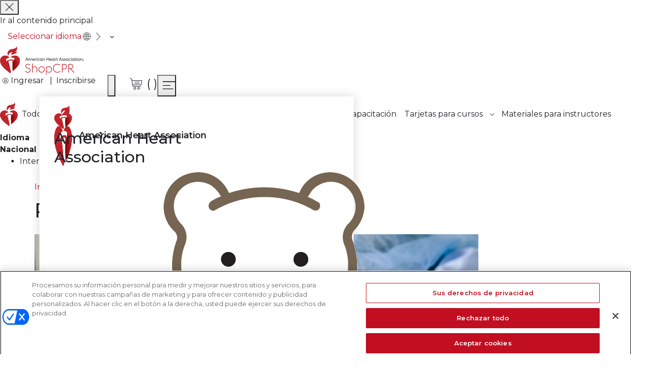

--- FILE ---
content_type: text/html;charset=UTF-8
request_url: https://shopcpr.heart.org/es/courses/pears?aha_product_type=97&format=90&language=73
body_size: 45120
content:
<!doctype html>
<html lang="es">
    <head >
        <script>
    var LOCALE = 'en\u002DUS';
    var BASE_URL = 'https:\/\/shopcpr.heart.org\/es\/';
    var require = {
        'baseUrl': 'https:\/\/shopcpr.heart.org\/es\/_shopcpr-cdn_heart_org\/pub\/static\/frontend\/Aha\/ShopCPR\/en_US'
    };</script>        <meta charset="utf-8"/><script type="text/javascript">(window.NREUM||(NREUM={})).init={privacy:{cookies_enabled:false},ajax:{deny_list:[]},feature_flags:["soft_nav"],distributed_tracing:{enabled:true}};(window.NREUM||(NREUM={})).loader_config={agentID:"1430710813",accountID:"6627797",trustKey:"3502985",xpid:"UgAFVlFaDxABVllaAggPVVMJ",licenseKey:"NRJS-9a4c35fe74badbc198a",applicationID:"1288598378",browserID:"1430710813"};;/*! For license information please see nr-loader-spa-1.308.0.min.js.LICENSE.txt */
(()=>{var e,t,r={384:(e,t,r)=>{"use strict";r.d(t,{NT:()=>a,US:()=>u,Zm:()=>o,bQ:()=>d,dV:()=>c,pV:()=>l});var n=r(6154),i=r(1863),s=r(1910);const a={beacon:"bam.nr-data.net",errorBeacon:"bam.nr-data.net"};function o(){return n.gm.NREUM||(n.gm.NREUM={}),void 0===n.gm.newrelic&&(n.gm.newrelic=n.gm.NREUM),n.gm.NREUM}function c(){let e=o();return e.o||(e.o={ST:n.gm.setTimeout,SI:n.gm.setImmediate||n.gm.setInterval,CT:n.gm.clearTimeout,XHR:n.gm.XMLHttpRequest,REQ:n.gm.Request,EV:n.gm.Event,PR:n.gm.Promise,MO:n.gm.MutationObserver,FETCH:n.gm.fetch,WS:n.gm.WebSocket},(0,s.i)(...Object.values(e.o))),e}function d(e,t){let r=o();r.initializedAgents??={},t.initializedAt={ms:(0,i.t)(),date:new Date},r.initializedAgents[e]=t}function u(e,t){o()[e]=t}function l(){return function(){let e=o();const t=e.info||{};e.info={beacon:a.beacon,errorBeacon:a.errorBeacon,...t}}(),function(){let e=o();const t=e.init||{};e.init={...t}}(),c(),function(){let e=o();const t=e.loader_config||{};e.loader_config={...t}}(),o()}},782:(e,t,r)=>{"use strict";r.d(t,{T:()=>n});const n=r(860).K7.pageViewTiming},860:(e,t,r)=>{"use strict";r.d(t,{$J:()=>u,K7:()=>c,P3:()=>d,XX:()=>i,Yy:()=>o,df:()=>s,qY:()=>n,v4:()=>a});const n="events",i="jserrors",s="browser/blobs",a="rum",o="browser/logs",c={ajax:"ajax",genericEvents:"generic_events",jserrors:i,logging:"logging",metrics:"metrics",pageAction:"page_action",pageViewEvent:"page_view_event",pageViewTiming:"page_view_timing",sessionReplay:"session_replay",sessionTrace:"session_trace",softNav:"soft_navigations",spa:"spa"},d={[c.pageViewEvent]:1,[c.pageViewTiming]:2,[c.metrics]:3,[c.jserrors]:4,[c.spa]:5,[c.ajax]:6,[c.sessionTrace]:7,[c.softNav]:8,[c.sessionReplay]:9,[c.logging]:10,[c.genericEvents]:11},u={[c.pageViewEvent]:a,[c.pageViewTiming]:n,[c.ajax]:n,[c.spa]:n,[c.softNav]:n,[c.metrics]:i,[c.jserrors]:i,[c.sessionTrace]:s,[c.sessionReplay]:s,[c.logging]:o,[c.genericEvents]:"ins"}},944:(e,t,r)=>{"use strict";r.d(t,{R:()=>i});var n=r(3241);function i(e,t){"function"==typeof console.debug&&(console.debug("New Relic Warning: https://github.com/newrelic/newrelic-browser-agent/blob/main/docs/warning-codes.md#".concat(e),t),(0,n.W)({agentIdentifier:null,drained:null,type:"data",name:"warn",feature:"warn",data:{code:e,secondary:t}}))}},993:(e,t,r)=>{"use strict";r.d(t,{A$:()=>s,ET:()=>a,TZ:()=>o,p_:()=>i});var n=r(860);const i={ERROR:"ERROR",WARN:"WARN",INFO:"INFO",DEBUG:"DEBUG",TRACE:"TRACE"},s={OFF:0,ERROR:1,WARN:2,INFO:3,DEBUG:4,TRACE:5},a="log",o=n.K7.logging},1541:(e,t,r)=>{"use strict";r.d(t,{U:()=>i,f:()=>n});const n={MFE:"MFE",BA:"BA"};function i(e,t){if(2!==t?.harvestEndpointVersion)return{};const r=t.agentRef.runtime.appMetadata.agents[0].entityGuid;return e?{"source.id":e.id,"source.name":e.name,"source.type":e.type,"parent.id":e.parent?.id||r,"parent.type":e.parent?.type||n.BA}:{"entity.guid":r,appId:t.agentRef.info.applicationID}}},1687:(e,t,r)=>{"use strict";r.d(t,{Ak:()=>d,Ze:()=>h,x3:()=>u});var n=r(3241),i=r(7836),s=r(3606),a=r(860),o=r(2646);const c={};function d(e,t){const r={staged:!1,priority:a.P3[t]||0};l(e),c[e].get(t)||c[e].set(t,r)}function u(e,t){e&&c[e]&&(c[e].get(t)&&c[e].delete(t),p(e,t,!1),c[e].size&&f(e))}function l(e){if(!e)throw new Error("agentIdentifier required");c[e]||(c[e]=new Map)}function h(e="",t="feature",r=!1){if(l(e),!e||!c[e].get(t)||r)return p(e,t);c[e].get(t).staged=!0,f(e)}function f(e){const t=Array.from(c[e]);t.every(([e,t])=>t.staged)&&(t.sort((e,t)=>e[1].priority-t[1].priority),t.forEach(([t])=>{c[e].delete(t),p(e,t)}))}function p(e,t,r=!0){const a=e?i.ee.get(e):i.ee,c=s.i.handlers;if(!a.aborted&&a.backlog&&c){if((0,n.W)({agentIdentifier:e,type:"lifecycle",name:"drain",feature:t}),r){const e=a.backlog[t],r=c[t];if(r){for(let t=0;e&&t<e.length;++t)g(e[t],r);Object.entries(r).forEach(([e,t])=>{Object.values(t||{}).forEach(t=>{t[0]?.on&&t[0]?.context()instanceof o.y&&t[0].on(e,t[1])})})}}a.isolatedBacklog||delete c[t],a.backlog[t]=null,a.emit("drain-"+t,[])}}function g(e,t){var r=e[1];Object.values(t[r]||{}).forEach(t=>{var r=e[0];if(t[0]===r){var n=t[1],i=e[3],s=e[2];n.apply(i,s)}})}},1738:(e,t,r)=>{"use strict";r.d(t,{U:()=>f,Y:()=>h});var n=r(3241),i=r(9908),s=r(1863),a=r(944),o=r(5701),c=r(3969),d=r(8362),u=r(860),l=r(4261);function h(e,t,r,s){const h=s||r;!h||h[e]&&h[e]!==d.d.prototype[e]||(h[e]=function(){(0,i.p)(c.xV,["API/"+e+"/called"],void 0,u.K7.metrics,r.ee),(0,n.W)({agentIdentifier:r.agentIdentifier,drained:!!o.B?.[r.agentIdentifier],type:"data",name:"api",feature:l.Pl+e,data:{}});try{return t.apply(this,arguments)}catch(e){(0,a.R)(23,e)}})}function f(e,t,r,n,a){const o=e.info;null===r?delete o.jsAttributes[t]:o.jsAttributes[t]=r,(a||null===r)&&(0,i.p)(l.Pl+n,[(0,s.t)(),t,r],void 0,"session",e.ee)}},1741:(e,t,r)=>{"use strict";r.d(t,{W:()=>s});var n=r(944),i=r(4261);class s{#e(e,...t){if(this[e]!==s.prototype[e])return this[e](...t);(0,n.R)(35,e)}addPageAction(e,t){return this.#e(i.hG,e,t)}register(e){return this.#e(i.eY,e)}recordCustomEvent(e,t){return this.#e(i.fF,e,t)}setPageViewName(e,t){return this.#e(i.Fw,e,t)}setCustomAttribute(e,t,r){return this.#e(i.cD,e,t,r)}noticeError(e,t){return this.#e(i.o5,e,t)}setUserId(e,t=!1){return this.#e(i.Dl,e,t)}setApplicationVersion(e){return this.#e(i.nb,e)}setErrorHandler(e){return this.#e(i.bt,e)}addRelease(e,t){return this.#e(i.k6,e,t)}log(e,t){return this.#e(i.$9,e,t)}start(){return this.#e(i.d3)}finished(e){return this.#e(i.BL,e)}recordReplay(){return this.#e(i.CH)}pauseReplay(){return this.#e(i.Tb)}addToTrace(e){return this.#e(i.U2,e)}setCurrentRouteName(e){return this.#e(i.PA,e)}interaction(e){return this.#e(i.dT,e)}wrapLogger(e,t,r){return this.#e(i.Wb,e,t,r)}measure(e,t){return this.#e(i.V1,e,t)}consent(e){return this.#e(i.Pv,e)}}},1863:(e,t,r)=>{"use strict";function n(){return Math.floor(performance.now())}r.d(t,{t:()=>n})},1910:(e,t,r)=>{"use strict";r.d(t,{i:()=>s});var n=r(944);const i=new Map;function s(...e){return e.every(e=>{if(i.has(e))return i.get(e);const t="function"==typeof e?e.toString():"",r=t.includes("[native code]"),s=t.includes("nrWrapper");return r||s||(0,n.R)(64,e?.name||t),i.set(e,r),r})}},2555:(e,t,r)=>{"use strict";r.d(t,{D:()=>o,f:()=>a});var n=r(384),i=r(8122);const s={beacon:n.NT.beacon,errorBeacon:n.NT.errorBeacon,licenseKey:void 0,applicationID:void 0,sa:void 0,queueTime:void 0,applicationTime:void 0,ttGuid:void 0,user:void 0,account:void 0,product:void 0,extra:void 0,jsAttributes:{},userAttributes:void 0,atts:void 0,transactionName:void 0,tNamePlain:void 0};function a(e){try{return!!e.licenseKey&&!!e.errorBeacon&&!!e.applicationID}catch(e){return!1}}const o=e=>(0,i.a)(e,s)},2614:(e,t,r)=>{"use strict";r.d(t,{BB:()=>a,H3:()=>n,g:()=>d,iL:()=>c,tS:()=>o,uh:()=>i,wk:()=>s});const n="NRBA",i="SESSION",s=144e5,a=18e5,o={STARTED:"session-started",PAUSE:"session-pause",RESET:"session-reset",RESUME:"session-resume",UPDATE:"session-update"},c={SAME_TAB:"same-tab",CROSS_TAB:"cross-tab"},d={OFF:0,FULL:1,ERROR:2}},2646:(e,t,r)=>{"use strict";r.d(t,{y:()=>n});class n{constructor(e){this.contextId=e}}},2843:(e,t,r)=>{"use strict";r.d(t,{G:()=>s,u:()=>i});var n=r(3878);function i(e,t=!1,r,i){(0,n.DD)("visibilitychange",function(){if(t)return void("hidden"===document.visibilityState&&e());e(document.visibilityState)},r,i)}function s(e,t,r){(0,n.sp)("pagehide",e,t,r)}},3241:(e,t,r)=>{"use strict";r.d(t,{W:()=>s});var n=r(6154);const i="newrelic";function s(e={}){try{n.gm.dispatchEvent(new CustomEvent(i,{detail:e}))}catch(e){}}},3304:(e,t,r)=>{"use strict";r.d(t,{A:()=>s});var n=r(7836);const i=()=>{const e=new WeakSet;return(t,r)=>{if("object"==typeof r&&null!==r){if(e.has(r))return;e.add(r)}return r}};function s(e){try{return JSON.stringify(e,i())??""}catch(e){try{n.ee.emit("internal-error",[e])}catch(e){}return""}}},3333:(e,t,r)=>{"use strict";r.d(t,{$v:()=>u,TZ:()=>n,Xh:()=>c,Zp:()=>i,kd:()=>d,mq:()=>o,nf:()=>a,qN:()=>s});const n=r(860).K7.genericEvents,i=["auxclick","click","copy","keydown","paste","scrollend"],s=["focus","blur"],a=4,o=1e3,c=2e3,d=["PageAction","UserAction","BrowserPerformance"],u={RESOURCES:"experimental.resources",REGISTER:"register"}},3434:(e,t,r)=>{"use strict";r.d(t,{Jt:()=>s,YM:()=>d});var n=r(7836),i=r(5607);const s="nr@original:".concat(i.W),a=50;var o=Object.prototype.hasOwnProperty,c=!1;function d(e,t){return e||(e=n.ee),r.inPlace=function(e,t,n,i,s){n||(n="");const a="-"===n.charAt(0);for(let o=0;o<t.length;o++){const c=t[o],d=e[c];l(d)||(e[c]=r(d,a?c+n:n,i,c,s))}},r.flag=s,r;function r(t,r,n,c,d){return l(t)?t:(r||(r=""),nrWrapper[s]=t,function(e,t,r){if(Object.defineProperty&&Object.keys)try{return Object.keys(e).forEach(function(r){Object.defineProperty(t,r,{get:function(){return e[r]},set:function(t){return e[r]=t,t}})}),t}catch(e){u([e],r)}for(var n in e)o.call(e,n)&&(t[n]=e[n])}(t,nrWrapper,e),nrWrapper);function nrWrapper(){var s,o,l,h;let f;try{o=this,s=[...arguments],l="function"==typeof n?n(s,o):n||{}}catch(t){u([t,"",[s,o,c],l],e)}i(r+"start",[s,o,c],l,d);const p=performance.now();let g;try{return h=t.apply(o,s),g=performance.now(),h}catch(e){throw g=performance.now(),i(r+"err",[s,o,e],l,d),f=e,f}finally{const e=g-p,t={start:p,end:g,duration:e,isLongTask:e>=a,methodName:c,thrownError:f};t.isLongTask&&i("long-task",[t,o],l,d),i(r+"end",[s,o,h],l,d)}}}function i(r,n,i,s){if(!c||t){var a=c;c=!0;try{e.emit(r,n,i,t,s)}catch(t){u([t,r,n,i],e)}c=a}}}function u(e,t){t||(t=n.ee);try{t.emit("internal-error",e)}catch(e){}}function l(e){return!(e&&"function"==typeof e&&e.apply&&!e[s])}},3606:(e,t,r)=>{"use strict";r.d(t,{i:()=>s});var n=r(9908);s.on=a;var i=s.handlers={};function s(e,t,r,s){a(s||n.d,i,e,t,r)}function a(e,t,r,i,s){s||(s="feature"),e||(e=n.d);var a=t[s]=t[s]||{};(a[r]=a[r]||[]).push([e,i])}},3738:(e,t,r)=>{"use strict";r.d(t,{He:()=>i,Kp:()=>o,Lc:()=>d,Rz:()=>u,TZ:()=>n,bD:()=>s,d3:()=>a,jx:()=>l,sl:()=>h,uP:()=>c});const n=r(860).K7.sessionTrace,i="bstResource",s="resource",a="-start",o="-end",c="fn"+a,d="fn"+o,u="pushState",l=1e3,h=3e4},3785:(e,t,r)=>{"use strict";r.d(t,{R:()=>c,b:()=>d});var n=r(9908),i=r(1863),s=r(860),a=r(3969),o=r(993);function c(e,t,r={},c=o.p_.INFO,d=!0,u,l=(0,i.t)()){(0,n.p)(a.xV,["API/logging/".concat(c.toLowerCase(),"/called")],void 0,s.K7.metrics,e),(0,n.p)(o.ET,[l,t,r,c,d,u],void 0,s.K7.logging,e)}function d(e){return"string"==typeof e&&Object.values(o.p_).some(t=>t===e.toUpperCase().trim())}},3878:(e,t,r)=>{"use strict";function n(e,t){return{capture:e,passive:!1,signal:t}}function i(e,t,r=!1,i){window.addEventListener(e,t,n(r,i))}function s(e,t,r=!1,i){document.addEventListener(e,t,n(r,i))}r.d(t,{DD:()=>s,jT:()=>n,sp:()=>i})},3962:(e,t,r)=>{"use strict";r.d(t,{AM:()=>a,O2:()=>l,OV:()=>s,Qu:()=>h,TZ:()=>c,ih:()=>f,pP:()=>o,t1:()=>u,tC:()=>i,wD:()=>d});var n=r(860);const i=["click","keydown","submit"],s="popstate",a="api",o="initialPageLoad",c=n.K7.softNav,d=5e3,u=500,l={INITIAL_PAGE_LOAD:"",ROUTE_CHANGE:1,UNSPECIFIED:2},h={INTERACTION:1,AJAX:2,CUSTOM_END:3,CUSTOM_TRACER:4},f={IP:"en curso",PF:"Pendiente de finalización",FIN:"finished",CAN:"cancelled"}},3969:(e,t,r)=>{"use strict";r.d(t,{TZ:()=>n,XG:()=>o,rs:()=>i,xV:()=>a,z_:()=>s});const n=r(860).K7.metrics,i="sm",s="cm",a="storeSupportabilityMetrics",o="storeEventMetrics"},4234:(e,t,r)=>{"use strict";r.d(t,{W:()=>s});var n=r(7836),i=r(1687);class s{constructor(e,t){this.agentIdentifier=e,this.ee=n.ee.get(e),this.featureName=t,this.blocked=!1}deregisterDrain(){(0,i.x3)(this.agentIdentifier,this.featureName)}}},4261:(e,t,r)=>{"use strict";r.d(t,{$9:()=>u,BL:()=>c,CH:()=>p,Dl:()=>R,Fw:()=>w,PA:()=>v,Pl:()=>n,Pv:()=>A,Tb:()=>h,U2:()=>a,V1:()=>E,Wb:()=>T,bt:()=>y,cD:()=>b,d3:()=>x,dT:()=>d,eY:()=>g,fF:()=>f,hG:()=>s,hw:()=>i,k6:()=>o,nb:()=>m,o5:()=>l});const n="api-",i=n+"ixn-",s="addPageAction",a="addToTrace",o="addRelease",c="finished",d="interaction",u="log",l="noticeError",h="pauseReplay",f="recordCustomEvent",p="recordReplay",g="register",m="setApplicationVersion",v="setCurrentRouteName",b="setCustomAttribute",y="setErrorHandler",w="setPageViewName",R="setUserId",x="start",T="wrapLogger",E="measure",A="consent"},5205:(e,t,r)=>{"use strict";r.d(t,{j:()=>S});var n=r(384),i=r(1741);var s=r(2555),a=r(3333);const o=e=>{if(!e||"string"!=typeof e)return!1;try{document.createDocumentFragment().querySelector(e)}catch{return!1}return!0};var c=r(2614),d=r(944),u=r(8122);const l="[data-nr-mask]",h=e=>(0,u.a)(e,(()=>{const e={feature_flags:[],experimental:{allow_registered_children:!1,resources:!1},mask_selector:"*",block_selector:"[data-nr-block]",mask_input_options:{color:!1,date:!1,"datetime-local":!1,email:!1,month:!1,number:!1,range:!1,search:!1,tel:!1,text:!1,time:!1,url:!1,week:!1,textarea:!1,select:!1,password:!0}};return{ajax:{deny_list:void 0,block_internal:!0,enabled:!0,autoStart:!0},api:{get allow_registered_children(){return e.feature_flags.includes(a.$v.REGISTER)||e.experimental.allow_registered_children},set allow_registered_children(t){e.experimental.allow_registered_children=t},duplicate_registered_data:!1},browser_consent_mode:{enabled:!1},distributed_tracing:{enabled:void 0,exclude_newrelic_header:void 0,cors_use_newrelic_header:void 0,cors_use_tracecontext_headers:void 0,allowed_origins:void 0},get feature_flags(){return e.feature_flags},set feature_flags(t){e.feature_flags=t},generic_events:{enabled:!0,autoStart:!0},harvest:{interval:30},jserrors:{enabled:!0,autoStart:!0},logging:{enabled:!0,autoStart:!0},metrics:{enabled:!0,autoStart:!0},obfuscate:void 0,page_action:{enabled:!0},page_view_event:{enabled:!0,autoStart:!0},page_view_timing:{enabled:!0,autoStart:!0},performance:{capture_marks:!1,capture_measures:!1,capture_detail:!0,resources:{get enabled(){return e.feature_flags.includes(a.$v.RESOURCES)||e.experimental.resources},set enabled(t){e.experimental.resources=t},asset_types:[],first_party_domains:[],ignore_newrelic:!0}},privacy:{cookies_enabled:!0},proxy:{assets:void 0,beacon:void 0},session:{expiresMs:c.wk,inactiveMs:c.BB},session_replay:{autoStart:!0,enabled:!1,preload:!1,sampling_rate:10,error_sampling_rate:100,collect_fonts:!1,inline_images:!1,fix_stylesheets:!0,mask_all_inputs:!0,get mask_text_selector(){return e.mask_selector},set mask_text_selector(t){o(t)?e.mask_selector="".concat(t,",").concat(l):""===t||null===t?e.mask_selector=l:(0,d.R)(5,t)},get block_class(){return"nr-block"},get ignore_class(){return"nr-ignore"},get mask_text_class(){return"nr-mask"},get block_selector(){return e.block_selector},set block_selector(t){o(t)?e.block_selector+=",".concat(t):""!==t&&(0,d.R)(6,t)},get mask_input_options(){return e.mask_input_options},set mask_input_options(t){t&&"object"==typeof t?e.mask_input_options={...t,password:!0}:(0,d.R)(7,t)}},session_trace:{enabled:!0,autoStart:!0},soft_navigations:{enabled:!0,autoStart:!0},spa:{enabled:!0,autoStart:!0},ssl:void 0,user_actions:{enabled:!0,elementAttributes:["id","className","tagName","type"]}}})());var f=r(6154),p=r(9324);let g=0;const m={buildEnv:p.F3,distMethod:p.Xs,version:p.xv,originTime:f.WN},v={consented:!1},b={appMetadata:{},get consented(){return this.session?.state?.consent||v.consented},set consented(e){v.consented=e},customTransaction:void 0,denyList:void 0,disabled:!1,harvester:void 0,isolatedBacklog:!1,isRecording:!1,loaderType:void 0,maxBytes:3e4,obfuscator:void 0,onerror:void 0,ptid:void 0,releaseIds:{},session:void 0,timeKeeper:void 0,registeredEntities:[],jsAttributesMetadata:{bytes:0},get harvestCount(){return++g}},y=e=>{const t=(0,u.a)(e,b),r=Object.keys(m).reduce((e,t)=>(e[t]={value:m[t],writable:!1,configurable:!0,enumerable:!0},e),{});return Object.defineProperties(t,r)};var w=r(5701);const R=e=>{const t=e.startsWith("http");e+="/",r.p=t?e:"https://"+e};var x=r(7836),T=r(3241);const E={accountID:void 0,trustKey:void 0,agentID:void 0,licenseKey:void 0,applicationID:void 0,xpid:void 0},A=e=>(0,u.a)(e,E),_=new Set;function S(e,t={},r,a){let{init:o,info:c,loader_config:d,runtime:u={},exposed:l=!0}=t;if(!c){const e=(0,n.pV)();o=e.init,c=e.info,d=e.loader_config}e.init=h(o||{}),e.loader_config=A(d||{}),c.jsAttributes??={},f.bv&&(c.jsAttributes.isWorker=!0),e.info=(0,s.D)(c);const p=e.init,g=[c.beacon,c.errorBeacon];_.has(e.agentIdentifier)||(p.proxy.assets&&(R(p.proxy.assets),g.push(p.proxy.assets)),p.proxy.beacon&&g.push(p.proxy.beacon),e.beacons=[...g],function(e){const t=(0,n.pV)();Object.getOwnPropertyNames(i.W.prototype).forEach(r=>{const n=i.W.prototype[r];if("function"!=typeof n||"constructor"===n)return;let s=t[r];e[r]&&!1!==e.exposed&&"micro-agent"!==e.runtime?.loaderType&&(t[r]=(...t)=>{const n=e[r](...t);return s?s(...t):n})})}(e),(0,n.US)("activatedFeatures",w.B)),u.denyList=[...p.ajax.deny_list||[],...p.ajax.block_internal?g:[]],u.ptid=e.agentIdentifier,u.loaderType=r,e.runtime=y(u),_.has(e.agentIdentifier)||(e.ee=x.ee.get(e.agentIdentifier),e.exposed=l,(0,T.W)({agentIdentifier:e.agentIdentifier,drained:!!w.B?.[e.agentIdentifier],type:"lifecycle",name:"initialize",feature:void 0,data:e.config})),_.add(e.agentIdentifier)}},5270:(e,t,r)=>{"use strict";r.d(t,{Aw:()=>a,SR:()=>s,rF:()=>o});var n=r(384),i=r(7767);function s(e){return!!(0,n.dV)().o.MO&&(0,i.V)(e)&&!0===e?.session_trace.enabled}function a(e){return!0===e?.session_replay.preload&&s(e)}function o(e,t){try{if("string"==typeof t?.type){if("password"===t.type.toLowerCase())return"*".repeat(e?.length||0);if(void 0!==t?.dataset?.nrUnmask||t?.classList?.contains("nr-unmask"))return e}}catch(e){}return"string"==typeof e?e.replace(/[\S]/g,"*"):"*".repeat(e?.length||0)}},5289:(e,t,r)=>{"use strict";r.d(t,{GG:()=>a,Qr:()=>c,sB:()=>o});var n=r(3878),i=r(6389);function s(){return"undefined"==typeof document||"complete"===document.readyState}function a(e,t){if(s())return e();const r=(0,i.J)(e),a=setInterval(()=>{s()&&(clearInterval(a),r())},500);(0,n.sp)("load",r,t)}function o(e){if(s())return e();(0,n.DD)("DOMContentLoaded",e)}function c(e){if(s())return e();(0,n.sp)("popstate",e)}},5607:(e,t,r)=>{"use strict";r.d(t,{W:()=>n});const n=(0,r(9566).bz)()},5701:(e,t,r)=>{"use strict";r.d(t,{B:()=>s,t:()=>a});var n=r(3241);const i=new Set,s={};function a(e,t){const r=t.agentIdentifier;s[r]??={},e&&"object"==typeof e&&(i.has(r)||(t.ee.emit("rumresp",[e]),s[r]=e,i.add(r),(0,n.W)({agentIdentifier:r,loaded:!0,drained:!0,type:"lifecycle",name:"load",feature:void 0,data:e})))}},6154:(e,t,r)=>{"use strict";r.d(t,{OF:()=>d,RI:()=>i,WN:()=>h,bv:()=>s,eN:()=>f,gm:()=>a,lR:()=>l,m:()=>c,mw:()=>o,sb:()=>u});var n=r(1863);const i="undefined"!=typeof window&&!!window.document,s="undefined"!=typeof WorkerGlobalScope&&("undefined"!=typeof self&&self instanceof WorkerGlobalScope&&self.navigator instanceof WorkerNavigator||"undefined"!=typeof globalThis&&globalThis instanceof WorkerGlobalScope&&globalThis.navigator instanceof WorkerNavigator),a=i?window:"undefined"!=typeof WorkerGlobalScope&&("undefined"!=typeof self&&self instanceof WorkerGlobalScope&&self||"undefined"!=typeof globalThis&&globalThis instanceof WorkerGlobalScope&&globalThis),o=Boolean("hidden"===a?.document?.visibilityState),c=""+a?.location,d=/iPad|iPhone|iPod/.test(a.navigator?.userAgent),u=d&&"undefined"==typeof SharedWorker,l=(()=>{const e=a.navigator?.userAgent?.match(/Firefox[/\s](\d+\.\d+)/);return Array.isArray(e)&&e.length>=2?+e[1]:0})(),h=Date.now()-(0,n.t)(),f=()=>"undefined"!=typeof PerformanceNavigationTiming&&a?.performance?.getEntriesByType("navigation")?.[0]?.responseStart},6344:(e,t,r)=>{"use strict";r.d(t,{BB:()=>u,Qb:()=>l,TZ:()=>i,Ug:()=>a,Vh:()=>s,_s:()=>o,bc:()=>d,yP:()=>c});var n=r(2614);const i=r(860).K7.sessionReplay,s="errorDuringReplay",a=.12,o={DomContentLoaded:0,Load:1,FullSnapshot:2,IncrementalSnapshot:3,Meta:4,Custom:5},c={[n.g.ERROR]:15e3,[n.g.FULL]:3e5,[n.g.OFF]:0},d={RESET:{message:"Session was reset",sm:"Restablecer"},IMPORT:{message:"Recorder failed to import",sm:"Importar"},TOO_MANY:{message:"429: Too Many Requests",sm:"Too-Many"},TOO_BIG:{message:"Payload was too large",sm:"Too-Big"},CROSS_TAB:{message:"Session Entity was set to OFF on another tab",sm:"Cross-Tab"},ENTITLEMENTS:{message:"Session Replay is not allowed and will not be started",sm:"Entitlement"}},u=5e3,l={API:"api",RESUME:"resume",SWITCH_TO_FULL:"switchToFull",INITIALIZE:"initialize",PRELOAD:"preload"}},6389:(e,t,r)=>{"use strict";function n(e,t=500,r={}){const n=r?.leading||!1;let i;return(...r)=>{n&&void 0===i&&(e.apply(this,r),i=setTimeout(()=>{i=clearTimeout(i)},t)),n||(clearTimeout(i),i=setTimeout(()=>{e.apply(this,r)},t))}}function i(e){let t=!1;return(...r)=>{t||(t=!0,e.apply(this,r))}}r.d(t,{J:()=>i,s:()=>n})},6630:(e,t,r)=>{"use strict";r.d(t,{T:()=>n});const n=r(860).K7.pageViewEvent},6774:(e,t,r)=>{"use strict";r.d(t,{T:()=>n});const n=r(860).K7.jserrors},7295:(e,t,r)=>{"use strict";r.d(t,{Xv:()=>a,gX:()=>i,iW:()=>s});var n=[];function i(e){if(!e||s(e))return!1;if(0===n.length)return!0;if("*"===n[0].hostname)return!1;for(var t=0;t<n.length;t++){var r=n[t];if(r.hostname.test(e.hostname)&&r.pathname.test(e.pathname))return!1}return!0}function s(e){return void 0===e.hostname}function a(e){if(n=[],e&&e.length)for(var t=0;t<e.length;t++){let r=e[t];if(!r)continue;if("*"===r)return void(n=[{hostname:"*"}]);0===r.indexOf("http://")?r=r.substring(7):0===r.indexOf("https://")&&(r=r.substring(8));const i=r.indexOf("/");let s,a;i>0?(s=r.substring(0,i),a=r.substring(i)):(s=r,a="*");let[c]=s.split(":");n.push({hostname:o(c),pathname:o(a,!0)})}}function o(e,t=!1){const r=e.replace(/[.+?^${}()|[\]\\]/g,e=>"\\"+e).replace(/\*/g,".*?");return new RegExp((t?"^":"")+r+"$")}},7485:(e,t,r)=>{"use strict";r.d(t,{D:()=>i});var n=r(6154);function i(e){if(0===(e||"").indexOf("data:"))return{protocol:"data"};try{const t=new URL(e,location.href),r={port:t.port,hostname:t.hostname,pathname:t.pathname,search:t.search,protocol:t.protocol.slice(0,t.protocol.indexOf(":")),sameOrigin:t.protocol===n.gm?.location?.protocol&&t.host===n.gm?.location?.host};return r.port&&""!==r.port||("http:"===t.protocol&&(r.port="80"),"https:"===t.protocol&&(r.port="443")),r.pathname&&""!==r.pathname?r.pathname.startsWith("/")||(r.pathname="/".concat(r.pathname)):r.pathname="/",r}catch(e){return{}}}},7699:(e,t,r)=>{"use strict";r.d(t,{It:()=>s,KC:()=>o,No:()=>i,qh:()=>a});var n=r(860);const i=16e3,s=1e6,a="SESSION_ERROR",o={[n.K7.logging]:!0,[n.K7.genericEvents]:!1,[n.K7.jserrors]:!1,[n.K7.ajax]:!1}},7767:(e,t,r)=>{"use strict";r.d(t,{V:()=>i});var n=r(6154);const i=e=>n.RI&&!0===e?.privacy.cookies_enabled},7836:(e,t,r)=>{"use strict";r.d(t,{P:()=>o,ee:()=>c});var n=r(384),i=r(8990),s=r(2646),a=r(5607);const o="nr@context:".concat(a.W),c=function e(t,r){var n={},a={},u={},l=!1;try{l=16===r.length&&d.initializedAgents?.[r]?.runtime.isolatedBacklog}catch(e){}var h={on:p,addEventListener:p,removeEventListener:function(e,t){var r=n[e];if(!r)return;for(var i=0;i<r.length;i++)r[i]===t&&r.splice(i,1)},emit:function(e,r,n,i,s){!1!==s&&(s=!0);if(c.aborted&&!i)return;t&&s&&t.emit(e,r,n);var o=f(n);g(e).forEach(e=>{e.apply(o,r)});var d=v()[a[e]];d&&d.push([h,e,r,o]);return o},get:m,listeners:g,context:f,buffer:function(e,t){const r=v();if(t=t||"feature",h.aborted)return;Object.entries(e||{}).forEach(([e,n])=>{a[n]=t,t in r||(r[t]=[])})},abort:function(){h._aborted=!0,Object.keys(h.backlog).forEach(e=>{delete h.backlog[e]})},isBuffering:function(e){return!!v()[a[e]]},debugId:r,backlog:l?{}:t&&"object"==typeof t.backlog?t.backlog:{},isolatedBacklog:l};return Object.defineProperty(h,"aborted",{get:()=>{let e=h._aborted||!1;return e||(t&&(e=t.aborted),e)}}),h;function f(e){return e&&e instanceof s.y?e:e?(0,i.I)(e,o,()=>new s.y(o)):new s.y(o)}function p(e,t){n[e]=g(e).concat(t)}function g(e){return n[e]||[]}function m(t){return u[t]=u[t]||e(h,t)}function v(){return h.backlog}}(void 0,"globalEE"),d=(0,n.Zm)();d.ee||(d.ee=c)},8122:(e,t,r)=>{"use strict";r.d(t,{a:()=>i});var n=r(944);function i(e,t){try{if(!e||"object"!=typeof e)return(0,n.R)(3);if(!t||"object"!=typeof t)return(0,n.R)(4);const r=Object.create(Object.getPrototypeOf(t),Object.getOwnPropertyDescriptors(t)),s=0===Object.keys(r).length?e:r;for(let a in s)if(void 0!==e[a])try{if(null===e[a]){r[a]=null;continue}Array.isArray(e[a])&&Array.isArray(t[a])?r[a]=Array.from(new Set([...e[a],...t[a]])):"object"==typeof e[a]&&"object"==typeof t[a]?r[a]=i(e[a],t[a]):r[a]=e[a]}catch(e){r[a]||(0,n.R)(1,e)}return r}catch(e){(0,n.R)(2,e)}}},8139:(e,t,r)=>{"use strict";r.d(t,{u:()=>h});var n=r(7836),i=r(3434),s=r(8990),a=r(6154);const o={},c=a.gm.XMLHttpRequest,d="addEventListener",u="removeEventListener",l="nr@wrapped:".concat(n.P);function h(e){var t=function(e){return(e||n.ee).get("events")}(e);if(o[t.debugId]++)return t;o[t.debugId]=1;var r=(0,i.YM)(t,!0);function h(e){r.inPlace(e,[d,u],"-",p)}function p(e,t){return e[1]}return"getPrototypeOf"in Object&&(a.RI&&f(document,h),c&&f(c.prototype,h),f(a.gm,h)),t.on(d+"-start",function(e,t){var n=e[1];if(null!==n&&("function"==typeof n||"object"==typeof n)&&"newrelic"!==e[0]){var i=(0,s.I)(n,l,function(){var e={object:function(){if("function"!=typeof n.handleEvent)return;return n.handleEvent.apply(n,arguments)},function:n}[typeof n];return e?r(e,"fn-",null,e.name||"anonymous"):n});this.wrapped=e[1]=i}}),t.on(u+"-start",function(e){e[1]=this.wrapped||e[1]}),t}function f(e,t,...r){let n=e;for(;"object"==typeof n&&!Object.prototype.hasOwnProperty.call(n,d);)n=Object.getPrototypeOf(n);n&&t(n,...r)}},8362:(e,t,r)=>{"use strict";r.d(t,{d:()=>s});var n=r(9566),i=r(1741);class s extends i.W{agentIdentifier=(0,n.LA)(16)}},8374:(e,t,r)=>{r.nc=(()=>{try{return document?.currentScript?.nonce}catch(e){}return""})()},8990:(e,t,r)=>{"use strict";r.d(t,{I:()=>i});var n=Object.prototype.hasOwnProperty;function i(e,t,r){if(n.call(e,t))return e[t];var i=r();if(Object.defineProperty&&Object.keys)try{return Object.defineProperty(e,t,{value:i,writable:!0,enumerable:!1}),i}catch(e){}return e[t]=i,i}},9119:(e,t,r)=>{"use strict";r.d(t,{L:()=>s});var n=/([^?#]*)[^#]*(#[^?]*|$).*/,i=/([^?#]*)().*/;function s(e,t){return e?e.replace(t?n:i,"$1$2"):e}},9300:(e,t,r)=>{"use strict";r.d(t,{T:()=>n});const n=r(860).K7.ajax},9324:(e,t,r)=>{"use strict";r.d(t,{AJ:()=>a,F3:()=>i,Xs:()=>s,Yq:()=>o,xv:()=>n});const n="1.308.0",i="PROD",s="CDN",a="@newrelic/rrweb",o="1.0.1"},9566:(e,t,r)=>{"use strict";r.d(t,{LA:()=>o,ZF:()=>c,bz:()=>a,el:()=>d});var n=r(6154);const i="xxxxxxxx-xxxx-4xxx-yxxx-xxxxxxxxxxxx";function s(e,t){return e?15&e[t]:16*Math.random()|0}function a(){const e=n.gm?.crypto||n.gm?.msCrypto;let t,r=0;return e&&e.getRandomValues&&(t=e.getRandomValues(new Uint8Array(30))),i.split("").map(e=>"x"===e?s(t,r++).toString(16):"y"===e?(3&s()|8).toString(16):e).join("")}function o(e){const t=n.gm?.crypto||n.gm?.msCrypto;let r,i=0;t&&t.getRandomValues&&(r=t.getRandomValues(new Uint8Array(e)));const a=[];for(var o=0;o<e;o++)a.push(s(r,i++).toString(16));return a.join("")}function c(){return o(16)}function d(){return o(32)}},9908:(e,t,r)=>{"use strict";r.d(t,{d:()=>n,p:()=>i});var n=r(7836).ee.get("handle");function i(e,t,r,i,s){s?(s.buffer([e],i),s.emit(e,t,r)):(n.buffer([e],i),n.emit(e,t,r))}}},n={};function i(e){var t=n[e];if(void 0!==t)return t.exports;var s=n[e]={exports:{}};return r[e](s,s.exports,i),s.exports}i.m=r,i.d=(e,t)=>{for(var r in t)i.o(t,r)&&!i.o(e,r)&&Object.defineProperty(e,r,{enumerable:!0,get:t[r]})},i.f={},i.e=e=>Promise.all(Object.keys(i.f).reduce((t,r)=>(i.f[r](e,t),t),[])),i.u=e=>({212:"nr-spa-compressor",249:"nr-spa-recorder",478:"nr-spa"}[e]+"-1.308.0.min.js"),i.o=(e,t)=>Object.prototype.hasOwnProperty.call(e,t),e={},t="NRBA-1.308.0.PROD:",i.l=(r,n,s,a)=>{if(e[r])e[r].push(n);else{var o,c;if(void 0!==s)for(var d=document.getElementsByTagName("script"),u=0;u<d.length;u++){var l=d[u];if(l.getAttribute("src")==r||l.getAttribute("data-webpack")==t+s){o=l;break}}if(!o){c=!0;var h={478:"sha512-RSfSVnmHk59T/uIPbdSE0LPeqcEdF4/+XhfJdBuccH5rYMOEZDhFdtnh6X6nJk7hGpzHd9Ujhsy7lZEz/ORYCQ==",249:"sha512-ehJXhmntm85NSqW4MkhfQqmeKFulra3klDyY0OPDUE+sQ3GokHlPh1pmAzuNy//3j4ac6lzIbmXLvGQBMYmrkg==",212:"sha512-B9h4CR46ndKRgMBcK+j67uSR2RCnJfGefU+A7FrgR/k42ovXy5x/MAVFiSvFxuVeEk/pNLgvYGMp1cBSK/G6Fg=="};(o=document.createElement("script")).charset="utf-8",i.nc&&o.setAttribute("nonce",i.nc),o.setAttribute("data-webpack",t+s),o.src=r,0!==o.src.indexOf(window.location.origin+"/")&&(o.crossOrigin="anonymous"),h[a]&&(o.integrity=h[a])}e[r]=[n];var f=(t,n)=>{o.onerror=o.onload=null,clearTimeout(p);var i=e[r];if(delete e[r],o.parentNode&&o.parentNode.removeChild(o),i&&i.forEach(e=>e(n)),t)return t(n)},p=setTimeout(f.bind(null,void 0,{type:"timeout",target:o}),12e4);o.onerror=f.bind(null,o.onerror),o.onload=f.bind(null,o.onload),c&&document.head.appendChild(o)}},i.r=e=>{"undefined"!=typeof Symbol&&Symbol.toStringTag&&Object.defineProperty(e,Symbol.toStringTag,{value:"Module"}),Object.defineProperty(e,"__esModule",{value:!0})},i.p="https://js-agent.newrelic.com/",(()=>{var e={38:0,788:0};i.f.j=(t,r)=>{var n=i.o(e,t)?e[t]:void 0;if(0!==n)if(n)r.push(n[2]);else{var s=new Promise((r,i)=>n=e[t]=[r,i]);r.push(n[2]=s);var a=i.p+i.u(t),o=new Error;i.l(a,r=>{if(i.o(e,t)&&(0!==(n=e[t])&&(e[t]=void 0),n)){var s=r&&("load"===r.type?"missing":r.type),a=r&&r.target&&r.target.src;o.message="Loading chunk "+t+" failed: ("+s+": "+a+")",o.name="ChunkLoadError",o.type=s,o.request=a,n[1](o)}},"chunk-"+t,t)}};var t=(t,r)=>{var n,s,[a,o,c]=r,d=0;if(a.some(t=>0!==e[t])){for(n in o)i.o(o,n)&&(i.m[n]=o[n]);if(c)c(i)}for(t&&t(r);d<a.length;d++)s=a[d],i.o(e,s)&&e[s]&&e[s][0](),e[s]=0},r=self["webpackChunk:NRBA-1.308.0.PROD"]=self["webpackChunk:NRBA-1.308.0.PROD"]||[];r.forEach(t.bind(null,0)),r.push=t.bind(null,r.push.bind(r))})(),(()=>{"use strict";i(8374);var e=i(8362),t=i(860);const r=Object.values(t.K7);var n=i(5205);var s=i(9908),a=i(1863),o=i(4261),c=i(1738);var d=i(1687),u=i(4234),l=i(5289),h=i(6154),f=i(944),p=i(5270),g=i(7767),m=i(6389),v=i(7699);class b extends u.W{constructor(e,t){super(e.agentIdentifier,t),this.agentRef=e,this.abortHandler=void 0,this.featAggregate=void 0,this.loadedSuccessfully=void 0,this.onAggregateImported=new Promise(e=>{this.loadedSuccessfully=e}),this.deferred=Promise.resolve(),!1===e.init[this.featureName].autoStart?this.deferred=new Promise((t,r)=>{this.ee.on("manual-start-all",(0,m.J)(()=>{(0,d.Ak)(e.agentIdentifier,this.featureName),t()}))}):(0,d.Ak)(e.agentIdentifier,t)}importAggregator(e,t,r={}){if(this.featAggregate)return;const n=async()=>{let n;await this.deferred;try{if((0,g.V)(e.init)){const{setupAgentSession:t}=await i.e(478).then(i.bind(i,8766));n=t(e)}}catch(e){(0,f.R)(20,e),this.ee.emit("internal-error",[e]),(0,s.p)(v.qh,[e],void 0,this.featureName,this.ee)}try{if(!this.#t(this.featureName,n,e.init))return(0,d.Ze)(this.agentIdentifier,this.featureName),void this.loadedSuccessfully(!1);const{Aggregate:i}=await t();this.featAggregate=new i(e,r),e.runtime.harvester.initializedAggregates.push(this.featAggregate),this.loadedSuccessfully(!0)}catch(e){(0,f.R)(34,e),this.abortHandler?.(),(0,d.Ze)(this.agentIdentifier,this.featureName,!0),this.loadedSuccessfully(!1),this.ee&&this.ee.abort()}};h.RI?(0,l.GG)(()=>n(),!0):n()}#t(e,r,n){if(this.blocked)return!1;switch(e){case t.K7.sessionReplay:return(0,p.SR)(n)&&!!r;case t.K7.sessionTrace:return!!r;default:return!0}}}var y=i(6630),w=i(2614),R=i(3241);class x extends b{static featureName=y.T;constructor(e){var t;super(e,y.T),this.setupInspectionEvents(e.agentIdentifier),t=e,(0,c.Y)(o.Fw,function(e,r){"string"==typeof e&&("/"!==e.charAt(0)&&(e="/"+e),t.runtime.customTransaction=(r||"http://custom.transaction")+e,(0,s.p)(o.Pl+o.Fw,[(0,a.t)()],void 0,void 0,t.ee))},t),this.importAggregator(e,()=>i.e(478).then(i.bind(i,2467)))}setupInspectionEvents(e){const t=(t,r)=>{t&&(0,R.W)({agentIdentifier:e,timeStamp:t.timeStamp,loaded:"complete"===t.target.readyState,type:"window",name:r,data:t.target.location+""})};(0,l.sB)(e=>{t(e,"DOMContentLoaded")}),(0,l.GG)(e=>{t(e,"load")}),(0,l.Qr)(e=>{t(e,"navigate")}),this.ee.on(w.tS.UPDATE,(t,r)=>{(0,R.W)({agentIdentifier:e,type:"lifecycle",name:"session",data:r})})}}var T=i(384);class E extends e.d{constructor(e){var t;(super(),h.gm)?(this.features={},(0,T.bQ)(this.agentIdentifier,this),this.desiredFeatures=new Set(e.features||[]),this.desiredFeatures.add(x),(0,n.j)(this,e,e.loaderType||"agent"),t=this,(0,c.Y)(o.cD,function(e,r,n=!1){if("string"==typeof e){if(["string","number","boolean"].includes(typeof r)||null===r)return(0,c.U)(t,e,r,o.cD,n);(0,f.R)(40,typeof r)}else(0,f.R)(39,typeof e)},t),function(e){(0,c.Y)(o.Dl,function(t,r=!1){if("string"!=typeof t&&null!==t)return void(0,f.R)(41,typeof t);const n=e.info.jsAttributes["enduser.id"];r&&null!=n&&n!==t?(0,s.p)(o.Pl+"setUserIdAndResetSession",[t],void 0,"session",e.ee):(0,c.U)(e,"enduser.id",t,o.Dl,!0)},e)}(this),function(e){(0,c.Y)(o.nb,function(t){if("string"==typeof t||null===t)return(0,c.U)(e,"application.version",t,o.nb,!1);(0,f.R)(42,typeof t)},e)}(this),function(e){(0,c.Y)(o.d3,function(){e.ee.emit("manual-start-all")},e)}(this),function(e){(0,c.Y)(o.Pv,function(t=!0){if("boolean"==typeof t){if((0,s.p)(o.Pl+o.Pv,[t],void 0,"session",e.ee),e.runtime.consented=t,t){const t=e.features.page_view_event;t.onAggregateImported.then(e=>{const r=t.featAggregate;e&&!r.sentRum&&r.sendRum()})}}else(0,f.R)(65,typeof t)},e)}(this),this.run()):(0,f.R)(21)}get config(){return{info:this.info,init:this.init,loader_config:this.loader_config,runtime:this.runtime}}get api(){return this}run(){try{const e=function(e){const t={};return r.forEach(r=>{t[r]=!!e[r]?.enabled}),t}(this.init),n=[...this.desiredFeatures];n.sort((e,r)=>t.P3[e.featureName]-t.P3[r.featureName]),n.forEach(r=>{if(!e[r.featureName]&&r.featureName!==t.K7.pageViewEvent)return;if(r.featureName===t.K7.spa)return void(0,f.R)(67);const n=function(e){switch(e){case t.K7.ajax:return[t.K7.jserrors];case t.K7.sessionTrace:return[t.K7.ajax,t.K7.pageViewEvent];case t.K7.sessionReplay:return[t.K7.sessionTrace];case t.K7.pageViewTiming:return[t.K7.pageViewEvent];default:return[]}}(r.featureName).filter(e=>!(e in this.features));n.length>0&&(0,f.R)(36,{targetFeature:r.featureName,missingDependencies:n}),this.features[r.featureName]=new r(this)})}catch(e){(0,f.R)(22,e);for(const e in this.features)this.features[e].abortHandler?.();const t=(0,T.Zm)();delete t.initializedAgents[this.agentIdentifier]?.features,delete this.sharedAggregator;return t.ee.get(this.agentIdentifier).abort(),!1}}}var A=i(2843),_=i(782);class S extends b{static featureName=_.T;constructor(e){super(e,_.T),h.RI&&((0,A.u)(()=>(0,s.p)("docHidden",[(0,a.t)()],void 0,_.T,this.ee),!0),(0,A.G)(()=>(0,s.p)("winPagehide",[(0,a.t)()],void 0,_.T,this.ee)),this.importAggregator(e,()=>i.e(478).then(i.bind(i,9917))))}}var O=i(3969);class I extends b{static featureName=O.TZ;constructor(e){super(e,O.TZ),h.RI&&document.addEventListener("securitypolicyviolation",e=>{(0,s.p)(O.xV,["Generic/CSPViolation/Detected"],void 0,this.featureName,this.ee)}),this.importAggregator(e,()=>i.e(478).then(i.bind(i,6555)))}}var N=i(6774),P=i(3878),k=i(3304);class D{constructor(e,t,r,n,i){this.name="UncaughtError",this.message="string"==typeof e?e:(0,k.A)(e),this.sourceURL=t,this.line=r,this.column=n,this.__newrelic=i}}function C(e){return M(e)?e:new D(void 0!==e?.message?e.message:e,e?.filename||e?.sourceURL,e?.lineno||e?.line,e?.colno||e?.col,e?.__newrelic,e?.cause)}function j(e){const t="Unhandled Promise Rejection: ";if(!e?.reason)return;if(M(e.reason)){try{e.reason.message.startsWith(t)||(e.reason.message=t+e.reason.message)}catch(e){}return C(e.reason)}const r=C(e.reason);return(r.message||"").startsWith(t)||(r.message=t+r.message),r}function L(e){if(e.error instanceof SyntaxError&&!/:\d+$/.test(e.error.stack?.trim())){const t=new D(e.message,e.filename,e.lineno,e.colno,e.error.__newrelic,e.cause);return t.name=SyntaxError.name,t}return M(e.error)?e.error:C(e)}function M(e){return e instanceof Error&&!!e.stack}function H(e,r,n,i,o=(0,a.t)()){"string"==typeof e&&(e=new Error(e)),(0,s.p)("err",[e,o,!1,r,n.runtime.isRecording,void 0,i],void 0,t.K7.jserrors,n.ee),(0,s.p)("uaErr",[],void 0,t.K7.genericEvents,n.ee)}var B=i(1541),K=i(993),W=i(3785);function U(e,{customAttributes:t={},level:r=K.p_.INFO}={},n,i,s=(0,a.t)()){(0,W.R)(n.ee,e,t,r,!1,i,s)}function F(e,r,n,i,c=(0,a.t)()){(0,s.p)(o.Pl+o.hG,[c,e,r,i],void 0,t.K7.genericEvents,n.ee)}function V(e,r,n,i,c=(0,a.t)()){const{start:d,end:u,customAttributes:l}=r||{},h={customAttributes:l||{}};if("object"!=typeof h.customAttributes||"string"!=typeof e||0===e.length)return void(0,f.R)(57);const p=(e,t)=>null==e?t:"number"==typeof e?e:e instanceof PerformanceMark?e.startTime:Number.NaN;if(h.start=p(d,0),h.end=p(u,c),Number.isNaN(h.start)||Number.isNaN(h.end))(0,f.R)(57);else{if(h.duration=h.end-h.start,!(h.duration<0))return(0,s.p)(o.Pl+o.V1,[h,e,i],void 0,t.K7.genericEvents,n.ee),h;(0,f.R)(58)}}function G(e,r={},n,i,c=(0,a.t)()){(0,s.p)(o.Pl+o.fF,[c,e,r,i],void 0,t.K7.genericEvents,n.ee)}function z(e){(0,c.Y)(o.eY,function(t){return Y(e,t)},e)}function Y(e,r,n){(0,f.R)(54,"newrelic.register"),r||={},r.type=B.f.MFE,r.licenseKey||=e.info.licenseKey,r.blocked=!1,r.parent=n||{},Array.isArray(r.tags)||(r.tags=[]);const i={};r.tags.forEach(e=>{"name"!==e&&"id"!==e&&(i["source.".concat(e)]=!0)}),r.isolated??=!0;let o=()=>{};const c=e.runtime.registeredEntities;if(!r.isolated){const e=c.find(({metadata:{target:{id:e}}})=>e===r.id&&!r.isolated);if(e)return e}const d=e=>{r.blocked=!0,o=e};function u(e){return"string"==typeof e&&!!e.trim()&&e.trim().length<501||"number"==typeof e}e.init.api.allow_registered_children||d((0,m.J)(()=>(0,f.R)(55))),u(r.id)&&u(r.name)||d((0,m.J)(()=>(0,f.R)(48,r)));const l={addPageAction:(t,n={})=>g(F,[t,{...i,...n},e],r),deregister:()=>{d((0,m.J)(()=>(0,f.R)(68)))},log:(t,n={})=>g(U,[t,{...n,customAttributes:{...i,...n.customAttributes||{}}},e],r),measure:(t,n={})=>g(V,[t,{...n,customAttributes:{...i,...n.customAttributes||{}}},e],r),noticeError:(t,n={})=>g(H,[t,{...i,...n},e],r),register:(t={})=>g(Y,[e,t],l.metadata.target),recordCustomEvent:(t,n={})=>g(G,[t,{...i,...n},e],r),setApplicationVersion:e=>p("application.version",e),setCustomAttribute:(e,t)=>p(e,t),setUserId:e=>p("enduser.id",e),metadata:{customAttributes:i,target:r}},h=()=>(r.blocked&&o(),r.blocked);h()||c.push(l);const p=(e,t)=>{h()||(i[e]=t)},g=(r,n,i)=>{if(h())return;const o=(0,a.t)();(0,s.p)(O.xV,["API/register/".concat(r.name,"/called")],void 0,t.K7.metrics,e.ee);try{if(e.init.api.duplicate_registered_data&&"register"!==r.name){let e=n;if(n[1]instanceof Object){const t={"child.id":i.id,"child.type":i.type};e="customAttributes"in n[1]?[n[0],{...n[1],customAttributes:{...n[1].customAttributes,...t}},...n.slice(2)]:[n[0],{...n[1],...t},...n.slice(2)]}r(...e,void 0,o)}return r(...n,i,o)}catch(e){(0,f.R)(50,e)}};return l}class Z extends b{static featureName=N.T;constructor(e){var t;super(e,N.T),t=e,(0,c.Y)(o.o5,(e,r)=>H(e,r,t),t),function(e){(0,c.Y)(o.bt,function(t){e.runtime.onerror=t},e)}(e),function(e){let t=0;(0,c.Y)(o.k6,function(e,r){++t>10||(this.runtime.releaseIds[e.slice(-200)]=(""+r).slice(-200))},e)}(e),z(e);try{this.removeOnAbort=new AbortController}catch(e){}this.ee.on("internal-error",(t,r)=>{this.abortHandler&&(0,s.p)("ierr",[C(t),(0,a.t)(),!0,{},e.runtime.isRecording,r],void 0,this.featureName,this.ee)}),h.gm.addEventListener("unhandledrejection",t=>{this.abortHandler&&(0,s.p)("err",[j(t),(0,a.t)(),!1,{unhandledPromiseRejection:1},e.runtime.isRecording],void 0,this.featureName,this.ee)},(0,P.jT)(!1,this.removeOnAbort?.signal)),h.gm.addEventListener("error",t=>{this.abortHandler&&(0,s.p)("err",[L(t),(0,a.t)(),!1,{},e.runtime.isRecording],void 0,this.featureName,this.ee)},(0,P.jT)(!1,this.removeOnAbort?.signal)),this.abortHandler=this.#r,this.importAggregator(e,()=>i.e(478).then(i.bind(i,2176)))}#r(){this.removeOnAbort?.abort(),this.abortHandler=void 0}}var q=i(8990);let X=1;function J(e){const t=typeof e;return!e||"object"!==t&&"function"!==t?-1:e===h.gm?0:(0,q.I)(e,"nr@id",function(){return X++})}function Q(e){if("string"==typeof e&&e.length)return e.length;if("object"==typeof e){if("undefined"!=typeof ArrayBuffer&&e instanceof ArrayBuffer&&e.byteLength)return e.byteLength;if("undefined"!=typeof Blob&&e instanceof Blob&&e.size)return e.size;if(!("undefined"!=typeof FormData&&e instanceof FormData))try{return(0,k.A)(e).length}catch(e){return}}}var ee=i(8139),te=i(7836),re=i(3434);const ne={},ie=["open","send"];function se(e){var t=e||te.ee;const r=function(e){return(e||te.ee).get("xhr")}(t);if(void 0===h.gm.XMLHttpRequest)return r;if(ne[r.debugId]++)return r;ne[r.debugId]=1,(0,ee.u)(t);var n=(0,re.YM)(r),i=h.gm.XMLHttpRequest,s=h.gm.MutationObserver,a=h.gm.Promise,o=h.gm.setInterval,c="readystatechange",d=["onload","onerror","onabort","onloadstart","onloadend","onprogress","ontimeout"],u=[],l=h.gm.XMLHttpRequest=function(e){const t=new i(e),s=r.context(t);try{r.emit("new-xhr",[t],s),t.addEventListener(c,(a=s,function(){var e=this;e.readyState>3&&!a.resolved&&(a.resolved=!0,r.emit("xhr-resolved",[],e)),n.inPlace(e,d,"fn-",y)}),(0,P.jT)(!1))}catch(e){(0,f.R)(15,e);try{r.emit("internal-error",[e])}catch(e){}}var a;return t};function p(e,t){n.inPlace(t,["onreadystatechange"],"fn-",y)}if(function(e,t){for(var r in e)t[r]=e[r]}(i,l),l.prototype=i.prototype,n.inPlace(l.prototype,ie,"-xhr-",y),r.on("send-xhr-start",function(e,t){p(e,t),function(e){u.push(e),s&&(g?g.then(b):o?o(b):(m=-m,v.data=m))}(t)}),r.on("open-xhr-start",p),s){var g=a&&a.resolve();if(!o&&!a){var m=1,v=document.createTextNode(m);new s(b).observe(v,{characterData:!0})}}else t.on("fn-end",function(e){e[0]&&e[0].type===c||b()});function b(){for(var e=0;e<u.length;e++)p(0,u[e]);u.length&&(u=[])}function y(e,t){return t}return r}var ae="fetch-",oe=ae+"body-",ce=["arrayBuffer","blob","json","text","formData"],de=h.gm.Request,ue=h.gm.Response,le="prototype";const he={};function fe(e){const t=function(e){return(e||te.ee).get("fetch")}(e);if(!(de&&ue&&h.gm.fetch))return t;if(he[t.debugId]++)return t;function r(e,r,n){var i=e[r];"function"==typeof i&&(e[r]=function(){var e,r=[...arguments],s={};t.emit(n+"before-start",[r],s),s[te.P]&&s[te.P].dt&&(e=s[te.P].dt);var a=i.apply(this,r);return t.emit(n+"start",[r,e],a),a.then(function(e){return t.emit(n+"end",[null,e],a),e},function(e){throw t.emit(n+"end",[e],a),e})})}return he[t.debugId]=1,ce.forEach(e=>{r(de[le],e,oe),r(ue[le],e,oe)}),r(h.gm,"fetch",ae),t.on(ae+"end",function(e,r){var n=this;if(r){var i=r.headers.get("content-length");null!==i&&(n.rxSize=i),t.emit(ae+"done",[null,r],n)}else t.emit(ae+"done",[e],n)}),t}var pe=i(7485),ge=i(9566);class me{constructor(e){this.agentRef=e}generateTracePayload(e){const t=this.agentRef.loader_config;if(!this.shouldGenerateTrace(e)||!t)return null;var r=(t.accountID||"").toString()||null,n=(t.agentID||"").toString()||null,i=(t.trustKey||"").toString()||null;if(!r||!n)return null;var s=(0,ge.ZF)(),a=(0,ge.el)(),o=Date.now(),c={spanId:s,traceId:a,timestamp:o};return(e.sameOrigin||this.isAllowedOrigin(e)&&this.useTraceContextHeadersForCors())&&(c.traceContextParentHeader=this.generateTraceContextParentHeader(s,a),c.traceContextStateHeader=this.generateTraceContextStateHeader(s,o,r,n,i)),(e.sameOrigin&&!this.excludeNewrelicHeader()||!e.sameOrigin&&this.isAllowedOrigin(e)&&this.useNewrelicHeaderForCors())&&(c.newrelicHeader=this.generateTraceHeader(s,a,o,r,n,i)),c}generateTraceContextParentHeader(e,t){return"00-"+t+"-"+e+"-01"}generateTraceContextStateHeader(e,t,r,n,i){return i+"@nr=0-1-"+r+"-"+n+"-"+e+"----"+t}generateTraceHeader(e,t,r,n,i,s){if(!("function"==typeof h.gm?.btoa))return null;var a={v:[0,1],d:{ty:"Navegador",ac:n,ap:i,id:e,tr:t,ti:r}};return s&&n!==s&&(a.d.tk=s),btoa((0,k.A)(a))}shouldGenerateTrace(e){return this.agentRef.init?.distributed_tracing?.enabled&&this.isAllowedOrigin(e)}isAllowedOrigin(e){var t=!1;const r=this.agentRef.init?.distributed_tracing;if(e.sameOrigin)t=!0;else if(r?.allowed_origins instanceof Array)for(var n=0;n<r.allowed_origins.length;n++){var i=(0,pe.D)(r.allowed_origins[n]);if(e.hostname===i.hostname&&e.protocol===i.protocol&&e.port===i.port){t=!0;break}}return t}excludeNewrelicHeader(){var e=this.agentRef.init?.distributed_tracing;return!!e&&!!e.exclude_newrelic_header}useNewrelicHeaderForCors(){var e=this.agentRef.init?.distributed_tracing;return!!e&&!1!==e.cors_use_newrelic_header}useTraceContextHeadersForCors(){var e=this.agentRef.init?.distributed_tracing;return!!e&&!!e.cors_use_tracecontext_headers}}var ve=i(9300),be=i(7295);function ye(e){return"string"==typeof e?e:e instanceof(0,T.dV)().o.REQ?e.url:h.gm?.URL&&e instanceof URL?e.href:void 0}var we=["load","error","abort","timeout"],Re=we.length,xe=(0,T.dV)().o.REQ,Te=(0,T.dV)().o.XHR;const Ee="X-NewRelic-App-Data";class Ae extends b{static featureName=ve.T;constructor(e){super(e,ve.T),this.dt=new me(e),this.handler=(e,t,r,n)=>(0,s.p)(e,t,r,n,this.ee);try{const e={xmlhttprequest:"xhr",fetch:"fetch",beacon:"beacon"};h.gm?.performance?.getEntriesByType("resource").forEach(r=>{if(r.initiatorType in e&&0!==r.responseStatus){const n={status:r.responseStatus},i={rxSize:r.transferSize,duration:Math.floor(r.duration),cbTime:0};_e(n,r.name),this.handler("xhr",[n,i,r.startTime,r.responseEnd,e[r.initiatorType]],void 0,t.K7.ajax)}})}catch(e){}fe(this.ee),se(this.ee),function(e,r,n,i){function o(e){var t=this;t.totalCbs=0,t.called=0,t.cbTime=0,t.end=T,t.ended=!1,t.xhrGuids={},t.lastSize=null,t.loadCaptureCalled=!1,t.params=this.params||{},t.metrics=this.metrics||{},t.latestLongtaskEnd=0,e.addEventListener("load",function(r){E(t,e)},(0,P.jT)(!1)),h.lR||e.addEventListener("progress",function(e){t.lastSize=e.loaded},(0,P.jT)(!1))}function c(e){this.params={method:e[0]},_e(this,e[1]),this.metrics={}}function d(t,r){e.loader_config.xpid&&this.sameOrigin&&r.setRequestHeader("X-NewRelic-ID",e.loader_config.xpid);var n=i.generateTracePayload(this.parsedOrigin);if(n){var s=!1;n.newrelicHeader&&(r.setRequestHeader("newrelic",n.newrelicHeader),s=!0),n.traceContextParentHeader&&(r.setRequestHeader("traceparent",n.traceContextParentHeader),n.traceContextStateHeader&&r.setRequestHeader("tracestate",n.traceContextStateHeader),s=!0),s&&(this.dt=n)}}function u(e,t){var n=this.metrics,i=e[0],s=this;if(n&&i){var o=Q(i);o&&(n.txSize=o)}this.startTime=(0,a.t)(),this.body=i,this.listener=function(e){try{"abort"!==e.type||s.loadCaptureCalled||(s.params.aborted=!0),("load"!==e.type||s.called===s.totalCbs&&(s.onloadCalled||"function"!=typeof t.onload)&&"function"==typeof s.end)&&s.end(t)}catch(e){try{r.emit("internal-error",[e])}catch(e){}}};for(var c=0;c<Re;c++)t.addEventListener(we[c],this.listener,(0,P.jT)(!1))}function l(e,t,r){this.cbTime+=e,t?this.onloadCalled=!0:this.called+=1,this.called!==this.totalCbs||!this.onloadCalled&&"function"==typeof r.onload||"function"!=typeof this.end||this.end(r)}function f(e,t){var r=""+J(e)+!!t;this.xhrGuids&&!this.xhrGuids[r]&&(this.xhrGuids[r]=!0,this.totalCbs+=1)}function p(e,t){var r=""+J(e)+!!t;this.xhrGuids&&this.xhrGuids[r]&&(delete this.xhrGuids[r],this.totalCbs-=1)}function g(){this.endTime=(0,a.t)()}function m(e,t){t instanceof Te&&"load"===e[0]&&r.emit("xhr-load-added",[e[1],e[2]],t)}function v(e,t){t instanceof Te&&"load"===e[0]&&r.emit("xhr-load-removed",[e[1],e[2]],t)}function b(e,t,r){t instanceof Te&&("onload"===r&&(this.onload=!0),("load"===(e[0]&&e[0].type)||this.onload)&&(this.xhrCbStart=(0,a.t)()))}function y(e,t){this.xhrCbStart&&r.emit("xhr-cb-time",[(0,a.t)()-this.xhrCbStart,this.onload,t],t)}function w(e){var t,r=e[1]||{};if("string"==typeof e[0]?0===(t=e[0]).length&&h.RI&&(t=""+h.gm.location.href):e[0]&&e[0].url?t=e[0].url:h.gm?.URL&&e[0]&&e[0]instanceof URL?t=e[0].href:"function"==typeof e[0].toString&&(t=e[0].toString()),"string"==typeof t&&0!==t.length){t&&(this.parsedOrigin=(0,pe.D)(t),this.sameOrigin=this.parsedOrigin.sameOrigin);var n=i.generateTracePayload(this.parsedOrigin);if(n&&(n.newrelicHeader||n.traceContextParentHeader))if(e[0]&&e[0].headers)o(e[0].headers,n)&&(this.dt=n);else{var s={};for(var a in r)s[a]=r[a];s.headers=new Headers(r.headers||{}),o(s.headers,n)&&(this.dt=n),e.length>1?e[1]=s:e.push(s)}}function o(e,t){var r=!1;return t.newrelicHeader&&(e.set("newrelic",t.newrelicHeader),r=!0),t.traceContextParentHeader&&(e.set("traceparent",t.traceContextParentHeader),t.traceContextStateHeader&&e.set("tracestate",t.traceContextStateHeader),r=!0),r}}function R(e,t){this.params={},this.metrics={},this.startTime=(0,a.t)(),this.dt=t,e.length>=1&&(this.target=e[0]),e.length>=2&&(this.opts=e[1]);var r=this.opts||{},n=this.target;_e(this,ye(n));var i=(""+(n&&n instanceof xe&&n.method||r.method||"GET")).toUpperCase();this.params.method=i,this.body=r.body,this.txSize=Q(r.body)||0}function x(e,r){if(this.endTime=(0,a.t)(),this.params||(this.params={}),(0,be.iW)(this.params))return;let i;this.params.status=r?r.status:0,"string"==typeof this.rxSize&&this.rxSize.length>0&&(i=+this.rxSize);const s={txSize:this.txSize,rxSize:i,duration:(0,a.t)()-this.startTime};n("xhr",[this.params,s,this.startTime,this.endTime,"fetch"],this,t.K7.ajax)}function T(e){const r=this.params,i=this.metrics;if(!this.ended){this.ended=!0;for(let t=0;t<Re;t++)e.removeEventListener(we[t],this.listener,!1);r.aborted||(0,be.iW)(r)||(i.duration=(0,a.t)()-this.startTime,this.loadCaptureCalled||4!==e.readyState?null==r.status&&(r.status=0):E(this,e),i.cbTime=this.cbTime,n("xhr",[r,i,this.startTime,this.endTime,"xhr"],this,t.K7.ajax))}}function E(e,n){e.params.status=n.status;var i=function(e,t){var r=e.responseType;return"json"===r&&null!==t?t:"arraybuffer"===r||"blob"===r||"json"===r?Q(e.response):"text"===r||""===r||void 0===r?Q(e.responseText):void 0}(n,e.lastSize);if(i&&(e.metrics.rxSize=i),e.sameOrigin&&n.getAllResponseHeaders().indexOf(Ee)>=0){var a=n.getResponseHeader(Ee);a&&((0,s.p)(O.rs,["Ajax/CrossApplicationTracing/Header/Seen"],void 0,t.K7.metrics,r),e.params.cat=a.split(", ").pop())}e.loadCaptureCalled=!0}r.on("new-xhr",o),r.on("open-xhr-start",c),r.on("open-xhr-end",d),r.on("send-xhr-start",u),r.on("xhr-cb-time",l),r.on("xhr-load-added",f),r.on("xhr-load-removed",p),r.on("xhr-resolved",g),r.on("addEventListener-end",m),r.on("removeEventListener-end",v),r.on("fn-end",y),r.on("fetch-before-start",w),r.on("fetch-start",R),r.on("fn-start",b),r.on("fetch-done",x)}(e,this.ee,this.handler,this.dt),this.importAggregator(e,()=>i.e(478).then(i.bind(i,3845)))}}function _e(e,t){var r=(0,pe.D)(t),n=e.params||e;n.hostname=r.hostname,n.port=r.port,n.protocol=r.protocol,n.host=r.hostname+":"+r.port,n.pathname=r.pathname,e.parsedOrigin=r,e.sameOrigin=r.sameOrigin}const Se={},Oe=["pushState","replaceState"];function Ie(e){const t=function(e){return(e||te.ee).get("history")}(e);return!h.RI||Se[t.debugId]++||(Se[t.debugId]=1,(0,re.YM)(t).inPlace(window.history,Oe,"-")),t}var Ne=i(3738);function Pe(e){(0,c.Y)(o.BL,function(r=Date.now()){const n=r-h.WN;n<0&&(0,f.R)(62,r),(0,s.p)(O.XG,[o.BL,{time:n}],void 0,t.K7.metrics,e.ee),e.addToTrace({name:o.BL,start:r,origin:"nr"}),(0,s.p)(o.Pl+o.hG,[n,o.BL],void 0,t.K7.genericEvents,e.ee)},e)}const{He:ke,bD:De,d3:Ce,Kp:je,TZ:Le,Lc:Me,uP:He,Rz:Be}=Ne;class Ke extends b{static featureName=Le;constructor(e){var r;super(e,Le),r=e,(0,c.Y)(o.U2,function(e){if(!(e&&"object"==typeof e&&e.name&&e.start))return;const n={n:e.name,s:e.start-h.WN,e:(e.end||e.start)-h.WN,o:e.origin||"",t:"api"};n.s<0||n.e<0||n.e<n.s?(0,f.R)(61,{start:n.s,end:n.e}):(0,s.p)("bstApi",[n],void 0,t.K7.sessionTrace,r.ee)},r),Pe(e);if(!(0,g.V)(e.init))return void this.deregisterDrain();const n=this.ee;let d;Ie(n),this.eventsEE=(0,ee.u)(n),this.eventsEE.on(He,function(e,t){this.bstStart=(0,a.t)()}),this.eventsEE.on(Me,function(e,r){(0,s.p)("bst",[e[0],r,this.bstStart,(0,a.t)()],void 0,t.K7.sessionTrace,n)}),n.on(Be+Ce,function(e){this.time=(0,a.t)(),this.startPath=location.pathname+location.hash}),n.on(Be+je,function(e){(0,s.p)("bstHist",[location.pathname+location.hash,this.startPath,this.time],void 0,t.K7.sessionTrace,n)});try{d=new PerformanceObserver(e=>{const r=e.getEntries();(0,s.p)(ke,[r],void 0,t.K7.sessionTrace,n)}),d.observe({type:De,buffered:!0})}catch(e){}this.importAggregator(e,()=>i.e(478).then(i.bind(i,6974)),{resourceObserver:d})}}var We=i(6344);class Ue extends b{static featureName=We.TZ;#n;recorder;constructor(e){var r;let n;super(e,We.TZ),r=e,(0,c.Y)(o.CH,function(){(0,s.p)(o.CH,[],void 0,t.K7.sessionReplay,r.ee)},r),function(e){(0,c.Y)(o.Tb,function(){(0,s.p)(o.Tb,[],void 0,t.K7.sessionReplay,e.ee)},e)}(e);try{n=JSON.parse(localStorage.getItem("".concat(w.H3,"_").concat(w.uh)))}catch(e){}(0,p.SR)(e.init)&&this.ee.on(o.CH,()=>this.#i()),this.#s(n)&&this.importRecorder().then(e=>{e.startRecording(We.Qb.PRELOAD,n?.sessionReplayMode)}),this.importAggregator(this.agentRef,()=>i.e(478).then(i.bind(i,6167)),this),this.ee.on("err",e=>{this.blocked||this.agentRef.runtime.isRecording&&(this.errorNoticed=!0,(0,s.p)(We.Vh,[e],void 0,this.featureName,this.ee))})}#s(e){return e&&(e.sessionReplayMode===w.g.FULL||e.sessionReplayMode===w.g.ERROR)||(0,p.Aw)(this.agentRef.init)}importRecorder(){return this.recorder?Promise.resolve(this.recorder):(this.#n??=Promise.all([i.e(478),i.e(249)]).then(i.bind(i,4866)).then(({Recorder:e})=>(this.recorder=new e(this),this.recorder)).catch(e=>{throw this.ee.emit("internal-error",[e]),this.blocked=!0,e}),this.#n)}#i(){this.blocked||(this.featAggregate?this.featAggregate.mode!==w.g.FULL&&this.featAggregate.initializeRecording(w.g.FULL,!0,We.Qb.API):this.importRecorder().then(()=>{this.recorder.startRecording(We.Qb.API,w.g.FULL)}))}}var Fe=i(3962);class Ve extends b{static featureName=Fe.TZ;constructor(e){if(super(e,Fe.TZ),function(e){const r=e.ee.get("tracer");function n(){}(0,c.Y)(o.dT,function(e){return(new n).get("object"==typeof e?e:{})},e);const i=n.prototype={createTracer:function(n,i){var o={},c=this,d="function"==typeof i;return(0,s.p)(O.xV,["API/createTracer/called"],void 0,t.K7.metrics,e.ee),function(){if(r.emit((d?"":"no-")+"fn-start",[(0,a.t)(),c,d],o),d)try{return i.apply(this,arguments)}catch(e){const t="string"==typeof e?new Error(e):e;throw r.emit("fn-err",[arguments,this,t],o),t}finally{r.emit("fn-end",[(0,a.t)()],o)}}}};["actionText","setName","setAttribute","save","ignore","onEnd","getContext","end","get"].forEach(r=>{c.Y.apply(this,[r,function(){return(0,s.p)(o.hw+r,[performance.now(),...arguments],this,t.K7.softNav,e.ee),this},e,i])}),(0,c.Y)(o.PA,function(){(0,s.p)(o.hw+"routeName",[performance.now(),...arguments],void 0,t.K7.softNav,e.ee)},e)}(e),!h.RI||!(0,T.dV)().o.MO)return;const r=Ie(this.ee);try{this.removeOnAbort=new AbortController}catch(e){}Fe.tC.forEach(e=>{(0,P.sp)(e,e=>{l(e)},!0,this.removeOnAbort?.signal)});const n=()=>(0,s.p)("newURL",[(0,a.t)(),""+window.location],void 0,this.featureName,this.ee);r.on("pushState-end",n),r.on("replaceState-end",n),(0,P.sp)(Fe.OV,e=>{l(e),(0,s.p)("newURL",[e.timeStamp,""+window.location],void 0,this.featureName,this.ee)},!0,this.removeOnAbort?.signal);let d=!1;const u=new((0,T.dV)().o.MO)((e,t)=>{d||(d=!0,requestAnimationFrame(()=>{(0,s.p)("newDom",[(0,a.t)()],void 0,this.featureName,this.ee),d=!1}))}),l=(0,m.s)(e=>{"loading"!==document.readyState&&((0,s.p)("newUIEvent",[e],void 0,this.featureName,this.ee),u.observe(document.body,{attributes:!0,childList:!0,subtree:!0,characterData:!0}))},100,{leading:!0});this.abortHandler=function(){this.removeOnAbort?.abort(),u.disconnect(),this.abortHandler=void 0},this.importAggregator(e,()=>i.e(478).then(i.bind(i,4393)),{domObserver:u})}}var Ge=i(3333),ze=i(9119);const Ye={},Ze=new Set;function qe(e){return"string"==typeof e?{type:"string",size:(new TextEncoder).encode(e).length}:e instanceof ArrayBuffer?{type:"ArrayBuffer",size:e.byteLength}:e instanceof Blob?{type:"Blob",size:e.size}:e instanceof DataView?{type:"DataView",size:e.byteLength}:ArrayBuffer.isView(e)?{type:"TypedArray",size:e.byteLength}:{type:"unknown",size:0}}class Xe{constructor(e,t){this.timestamp=(0,a.t)(),this.currentUrl=(0,ze.L)(window.location.href),this.socketId=(0,ge.LA)(8),this.requestedUrl=(0,ze.L)(e),this.requestedProtocols=Array.isArray(t)?t.join(","):t||"",this.openedAt=void 0,this.protocol=void 0,this.extensions=void 0,this.binaryType=void 0,this.messageOrigin=void 0,this.messageCount=0,this.messageBytes=0,this.messageBytesMin=0,this.messageBytesMax=0,this.messageTypes=void 0,this.sendCount=0,this.sendBytes=0,this.sendBytesMin=0,this.sendBytesMax=0,this.sendTypes=void 0,this.closedAt=void 0,this.closeCode=void 0,this.closeReason="unknown",this.closeWasClean=void 0,this.connectedDuration=0,this.hasErrors=void 0}}class $e extends b{static featureName=Ge.TZ;constructor(e){super(e,Ge.TZ);const r=e.init.feature_flags.includes("websockets"),n=[e.init.page_action.enabled,e.init.performance.capture_marks,e.init.performance.capture_measures,e.init.performance.resources.enabled,e.init.user_actions.enabled,r];var d;let u,l;if(d=e,(0,c.Y)(o.hG,(e,t)=>F(e,t,d),d),function(e){(0,c.Y)(o.fF,(t,r)=>G(t,r,e),e)}(e),Pe(e),z(e),function(e){(0,c.Y)(o.V1,(t,r)=>V(t,r,e),e)}(e),r&&(l=function(e){if(!(0,T.dV)().o.WS)return e;const t=e.get("websockets");if(Ye[t.debugId]++)return t;Ye[t.debugId]=1,(0,A.G)(()=>{const e=(0,a.t)();Ze.forEach(r=>{r.nrData.closedAt=e,r.nrData.closeCode=1001,r.nrData.closeReason="Page navigating away",r.nrData.closeWasClean=!1,r.nrData.openedAt&&(r.nrData.connectedDuration=e-r.nrData.openedAt),t.emit("ws",[r.nrData],r)})});class r extends WebSocket{static name="WebSocket";static toString(){return"function WebSocket() { [native code] }"}toString(){return"[object WebSocket]"}get[Symbol.toStringTag](){return r.name}#a(e){(e.__newrelic??={}).socketId=this.nrData.socketId,this.nrData.hasErrors??=!0}constructor(...e){super(...e),this.nrData=new Xe(e[0],e[1]),this.addEventListener("open",()=>{this.nrData.openedAt=(0,a.t)(),["protocol","extensions","binaryType"].forEach(e=>{this.nrData[e]=this[e]}),Ze.add(this)}),this.addEventListener("message",e=>{const{type:t,size:r}=qe(e.data);this.nrData.messageOrigin??=(0,ze.L)(e.origin),this.nrData.messageCount++,this.nrData.messageBytes+=r,this.nrData.messageBytesMin=Math.min(this.nrData.messageBytesMin||1/0,r),this.nrData.messageBytesMax=Math.max(this.nrData.messageBytesMax,r),(this.nrData.messageTypes??"").includes(t)||(this.nrData.messageTypes=this.nrData.messageTypes?"".concat(this.nrData.messageTypes,",").concat(t):t)}),this.addEventListener("close",e=>{this.nrData.closedAt=(0,a.t)(),this.nrData.closeCode=e.code,e.reason&&(this.nrData.closeReason=e.reason),this.nrData.closeWasClean=e.wasClean,this.nrData.connectedDuration=this.nrData.closedAt-this.nrData.openedAt,Ze.delete(this),t.emit("ws",[this.nrData],this)})}addEventListener(e,t,...r){const n=this,i="function"==typeof t?function(...e){try{return t.apply(this,e)}catch(e){throw n.#a(e),e}}:t?.handleEvent?{handleEvent:function(...e){try{return t.handleEvent.apply(t,e)}catch(e){throw n.#a(e),e}}}:t;return super.addEventListener(e,i,...r)}send(e){if(this.readyState===WebSocket.OPEN){const{type:t,size:r}=qe(e);this.nrData.sendCount++,this.nrData.sendBytes+=r,this.nrData.sendBytesMin=Math.min(this.nrData.sendBytesMin||1/0,r),this.nrData.sendBytesMax=Math.max(this.nrData.sendBytesMax,r),(this.nrData.sendTypes??"").includes(t)||(this.nrData.sendTypes=this.nrData.sendTypes?"".concat(this.nrData.sendTypes,",").concat(t):t)}try{return super.send(e)}catch(e){throw this.#a(e),e}}close(...e){try{super.close(...e)}catch(e){throw this.#a(e),e}}}return h.gm.WebSocket=r,t}(this.ee)),h.RI){if(fe(this.ee),se(this.ee),u=Ie(this.ee),e.init.user_actions.enabled){function f(t){const r=(0,pe.D)(t);return e.beacons.includes(r.hostname+":"+r.port)}function p(){u.emit("navChange")}Ge.Zp.forEach(e=>(0,P.sp)(e,e=>(0,s.p)("ua",[e],void 0,this.featureName,this.ee),!0)),Ge.qN.forEach(e=>{const t=(0,m.s)(e=>{(0,s.p)("ua",[e],void 0,this.featureName,this.ee)},500,{leading:!0});(0,P.sp)(e,t)}),h.gm.addEventListener("error",()=>{(0,s.p)("uaErr",[],void 0,t.K7.genericEvents,this.ee)},(0,P.jT)(!1,this.removeOnAbort?.signal)),this.ee.on("open-xhr-start",(e,r)=>{f(e[1])||r.addEventListener("readystatechange",()=>{2===r.readyState&&(0,s.p)("uaXhr",[],void 0,t.K7.genericEvents,this.ee)})}),this.ee.on("fetch-start",e=>{e.length>=1&&!f(ye(e[0]))&&(0,s.p)("uaXhr",[],void 0,t.K7.genericEvents,this.ee)}),u.on("pushState-end",p),u.on("replaceState-end",p),window.addEventListener("hashchange",p,(0,P.jT)(!0,this.removeOnAbort?.signal)),window.addEventListener("popstate",p,(0,P.jT)(!0,this.removeOnAbort?.signal))}if(e.init.performance.resources.enabled&&h.gm.PerformanceObserver?.supportedEntryTypes.includes("resource")){new PerformanceObserver(e=>{e.getEntries().forEach(e=>{(0,s.p)("browserPerformance.resource",[e],void 0,this.featureName,this.ee)})}).observe({type:"resource",buffered:!0})}}r&&l.on("ws",e=>{(0,s.p)("ws-complete",[e],void 0,this.featureName,this.ee)});try{this.removeOnAbort=new AbortController}catch(g){}this.abortHandler=()=>{this.removeOnAbort?.abort(),this.abortHandler=void 0},n.some(e=>e)?this.importAggregator(e,()=>i.e(478).then(i.bind(i,8019))):this.deregisterDrain()}}var Je=i(2646);const Qe=new Map;function et(e,t,r,n,i=!0){if("object"!=typeof t||!t||"string"!=typeof r||!r||"function"!=typeof t[r])return(0,f.R)(29);const s=function(e){return(e||te.ee).get("logger")}(e),a=(0,re.YM)(s),o=new Je.y(te.P);o.level=n.level,o.customAttributes=n.customAttributes,o.autoCaptured=i;const c=t[r]?.[re.Jt]||t[r];return Qe.set(c,o),a.inPlace(t,[r],"wrap-logger-",()=>Qe.get(c)),s}var tt=i(1910);class rt extends b{static featureName=K.TZ;constructor(e){var t;super(e,K.TZ),t=e,(0,c.Y)(o.$9,(e,r)=>U(e,r,t),t),function(e){(0,c.Y)(o.Wb,(t,r,{customAttributes:n={},level:i=K.p_.INFO}={})=>{et(e.ee,t,r,{customAttributes:n,level:i},!1)},e)}(e),z(e);const r=this.ee;["log","error","warn","info","debug","trace"].forEach(e=>{(0,tt.i)(h.gm.console[e]),et(r,h.gm.console,e,{level:"log"===e?"info":e})}),this.ee.on("wrap-logger-end",function([e]){const{level:t,customAttributes:n,autoCaptured:i}=this;(0,W.R)(r,e,n,t,i)}),this.importAggregator(e,()=>i.e(478).then(i.bind(i,5288)))}}new E({features:[Ae,x,S,Ke,Ue,I,Z,$e,rt,Ve],loaderType:"spa"})})()})();</script>
<meta name="title" mpdistrans content="Pediatric Emergency Assessment, Recognition, and Stabilization (PEARS) Course"/>
<meta name="description" mpdistrans content="Shop PEARS (Pediatric Advanced Emergency Assessment, Recognition and Stabilization) course materials from the American Heart Association. "/>
<meta name="keywords" mpdistrans content="PEARS Products | American Heart Association"/>
<meta name="robots" mpdistrans content="INDEX,FOLLOW"/>
<meta name="viewport" mpdistrans content="width=device-width, initial-scale=1"/>
<meta name="format-detection" mpdistrans content="telephone=no"/>
<meta name="x-ua-compatible" mpdistrans content="IE=11; IE=10; IE=9; IE=EDGE"/>
<title>Pediatric Emergency Assessment, Recognition, and Stabilization (PEARS) Course</title>
<link rel="stylesheet" type="text/css" media="all" href="https://shopcpr.heart.org/es/_shopcpr-cdn_heart_org/pub/static/frontend/Aha/ShopCPR/en_US/css/styles-l.css"/>
<link rel="stylesheet" type="text/css" media="all" href="https://shopcpr.heart.org/es/_shopcpr-cdn_heart_org/pub/static/frontend/Aha/ShopCPR/en_US/jquery/uppy/dist/uppy-custom.css"/>
<link rel="stylesheet" type="text/css" media="all" href="https://shopcpr.heart.org/es/_shopcpr-cdn_heart_org/pub/static/frontend/Aha/ShopCPR/en_US/Aha_InternationalTelephoneInput/css/intlTelInput.css"/>
<link rel="icon" href="https://shopcpr-cdn.heart.org/pub/static/frontend/Aha/ShopCPR/en_US/Magento_Theme/favicon.ico"/>
<script type="text/javascript" src="https://shopcpr.heart.org/es/_shopcpr-cdn_heart_org/pub/static/frontend/Aha/ShopCPR/en_US/requirejs/require.js"></script>
<script type="text/javascript" src="https://shopcpr.heart.org/es/_shopcpr-cdn_heart_org/pub/static/frontend/Aha/ShopCPR/en_US/mage/requirejs/mixins.js"></script>
<script type="text/javascript" src="https://shopcpr.heart.org/es/_shopcpr-cdn_heart_org/pub/static/frontend/Aha/ShopCPR/en_US/requirejs-config.js"></script>
<script type="text/javascript" src="https://shopcpr.heart.org/es/_shopcpr-cdn_heart_org/pub/static/frontend/Aha/ShopCPR/en_US/js/common.js"></script>
<script type="text/javascript" src="https://shopcpr.heart.org/es/_shopcpr-cdn_heart_org/pub/static/frontend/Aha/ShopCPR/en_US/js/mp_linkcode.js"></script>
<script type="text/javascript" src="https://shopcpr.heart.org/es/_shopcpr-cdn_heart_org/pub/static/frontend/Aha/ShopCPR/en_US/Aha_InternationalTelephoneInput/js/utils.js"></script>
<script type="text/javascript" src="https://shopcpr.heart.org/es/_shopcpr-cdn_heart_org/pub/static/frontend/Aha/ShopCPR/en_US/Aha_Forestna/js/checkorglimit.js"></script>
<link rel="preload" as="font" crossorigin="anonymous" href="https://shopcpr.heart.org/es/_shopcpr-cdn_heart_org/pub/static/frontend/Aha/ShopCPR/en_US/fonts/opensans/light/opensans-300.woff2"/>
<link rel="preload" as="font" crossorigin="anonymous" href="https://shopcpr.heart.org/es/_shopcpr-cdn_heart_org/pub/static/frontend/Aha/ShopCPR/en_US/fonts/opensans/regular/opensans-400.woff2"/>
<link rel="preload" as="font" crossorigin="anonymous" href="https://shopcpr.heart.org/es/_shopcpr-cdn_heart_org/pub/static/frontend/Aha/ShopCPR/en_US/fonts/opensans/semibold/opensans-600.woff2"/>
<link rel="preload" as="font" crossorigin="anonymous" href="https://shopcpr.heart.org/es/_shopcpr-cdn_heart_org/pub/static/frontend/Aha/ShopCPR/en_US/fonts/opensans/bold/opensans-700.woff2"/>
<link rel="preload" as="font" crossorigin="anonymous" href="https://shopcpr.heart.org/es/_shopcpr-cdn_heart_org/pub/static/frontend/Aha/ShopCPR/en_US/fonts/Luma-Icons.woff2"/>
<link rel="apple-touch-icon" sizes="180x180" href="https://shopcpr-cdn.heart.org/pub/static/frontend/Aha/ShopCPR/en_US/Magento_Theme/apple-touch-icon.png"/>
<link rel="canonical" href="https://shopcpr.heart.org/es/courses/pears"/>
<link rel="icon" type="image/x-icon" href="https://shopcpr-cdn.heart.org/pub/media/favicon/stores/1/favicon_1.ico"/>
<link rel="shortcut icon" type="image/x-icon" href="https://shopcpr-cdn.heart.org/pub/media/favicon/stores/1/favicon_1.ico"/>
        <script>
    window.dataLayer = window.dataLayer || [];
    window.dataLayer.push({
        'event': 'dataLayer-initialized',
        'pageType': 'ShopCPR Category Page',
        'uid': 'undefined',
        'loggedIn': 'no'
    });
</script>
<!-- Google Tag Manager -->
<script type="text/javascript">
    (function(w, d, s, l, i) {
        w[l] = w[l] || [];
        w[l].push({
            'gtm.start': new Date().getTime(),
            event: 'gtm.js'
        });
        var f = d.getElementsByTagName(s)[0],
            j = d.createElement(s),
            dl = l != 'dataLayer' ? '&l=' + l : '';
        j.async = true;
        j.src =
            'https://ebooks.heart.org/es/_www_googletagmanager_com/gtm.js?id=' + i + dl;
        f.parentNode.insertBefore(j, f);
    })(window, document, 'script', 'dataLayer', 'GTM-K6VTM9F');
</script>
<!-- End Google Tag Manager -->
<link rel="stylesheet" href="https://atlas.heart.org/es/_aui_heart_org/aha-ui/prod/1.0.5/dist/css/aha-dist.css" type="text/css"/>
<script src="https://atlas.heart.org/es/_aui_heart_org/aha-ui/prod/1.0.5/dist/js/aha-dist.js"></script>
<script>
    function sendGoogleTagEvent(data) {
        window.dataLayer = window.dataLayer || [];
        dataLayer.push(data);
    }
</script>
<!--– mp_snippet_begins -->
<script>
    MP.UrlLang = 'es';
    MP.SrcUrl = decodeURIComponent('https%3A%2F%2Fshopcpr.heart.org%2Fcourses%2Fpears%3Faha_product_type%3D97%26format%3D90%26language%3D73');
    MP.oSite = decodeURIComponent('https%3A%2F%2Fshopcpr.heart.org%2F');
    MP.tSite = decodeURIComponent('https%3A%2F%2Fshopcpr.heart.org%2Fes%2F');
    MP.init();
</script>
<!--– mp_snippet_ends -->    <script type="text/x-magento-init">{
            "*": {
                "Magento_PageCache/js/form-key-provider": {
                    "isPaginationCacheEnabled":
                        0                }
            }
        }</script>
    
<link rel="stylesheet" type="text/css" href="https://shopcpr.heart.org/es/mp/custom_CSS/mpCSS.css">
</head>
    <body data-container="body" data-mage-init='{"loaderAjax": {}, "loader": { "icon": "https://shopcpr-cdn.heart.org/pub/static/frontend/Aha/ShopCPR/en_US/images/loader-2.gif"}}' id="html-body" class="page-with-filter wp-ln-filter-page page-products categorypath-courses-pears category-pears page-layout-2columns-left catalog-category-view page-layout-category-full-width">
        <!-- Google Tag Manager (noscript) -->
<noscript><iframe src="https://ebooks.heart.org/es/_www_googletagmanager_com/ns.html?id=GTM-K6VTM9F" height="0" width="0" style="display:none;visibility:hidden"></iframe></noscript>
<!-- End Google Tag Manager (noscript) --> 
<div class="page messages"><div id="toast-common" data-bind="scope: 'messages'">
    <div data-bind="visible: isVisible(), click: removeAll">
    <!-- ko if: cookieMessages && cookieMessages.length > 0 -->
    <div data-bind="foreach: { data: cookieMessages, as: 'message' }" class="messages">
        <div data-bind="attr: {
            class: 'message-' + message.type + ' ' + message.type + ' message '+ $parent.messageClass(message.type),
            'data-ui-id': 'message-' + message.type
            }">
            <div class="toast-msg-cont">
                <div class="toast-icons font-500" data-bind="html: $parent.prepareMessageForHtml(message.text)"></div>
            </div>
            <button type="button" class="aha-icon-cross scpr-alertclos" data-bind="attr: {'aria-label': $parent.prepareMessageForHtml(message.text) + ' close the alert message'}" data-dismiss="alert" autofocus></button>
        </div>
    </div>
    <!-- /ko -->
    <!-- ko if: messages().messages && messages().messages.length > 0 -->
    <div role="alert" data-bind="foreach: { data: messages().messages, as: 'message' }" class="messages">
        <div data-bind="attr: {
            class: 'message-' + message.type + ' ' + message.type + ' message',
            'data-ui-id': 'message-' + message.type
        }">
            <div data-bind="html: $parent.prepareMessageForHtml(message.text)"></div>
        </div>
    </div>
    <!-- /ko -->
</div>
</div>
<script type="text/x-magento-init">{
        "*": {
            "Magento_Ui/js/core/app": {
                "components": {
                        "messages": {
                            "component": "Magento_Theme/js/toast_messages",
                            "timeOut" : 50000                        }
                    }
                }
            }
    }</script>
</div>
<script type="text/x-magento-init">{
        "*": {
            "Magento_PageBuilder/js/widget-initializer": {
                "config": {"[data-content-type=\"slider\"][data-appearance=\"default\"]":{"Magento_PageBuilder\/js\/content-type\/slider\/appearance\/default\/widget":false},"[data-content-type=\"map\"]":{"Magento_PageBuilder\/js\/content-type\/map\/appearance\/default\/widget":false},"[data-content-type=\"row\"]":{"Magento_PageBuilder\/js\/content-type\/row\/appearance\/default\/widget":false},"[data-content-type=\"tabs\"]":{"Magento_PageBuilder\/js\/content-type\/tabs\/appearance\/default\/widget":false},"[data-content-type=\"slide\"]":{"Magento_PageBuilder\/js\/content-type\/slide\/appearance\/default\/widget":{"buttonSelector":".pagebuilder-slide-button","showOverlay":"hover","dataRole":"slide"}},"[data-content-type=\"banner\"]":{"Magento_PageBuilder\/js\/content-type\/banner\/appearance\/default\/widget":{"buttonSelector":".pagebuilder-banner-button","showOverlay":"hover","dataRole":"banner"}},"[data-content-type=\"buttons\"]":{"Magento_PageBuilder\/js\/content-type\/buttons\/appearance\/inline\/widget":false},"[data-content-type=\"products\"][data-appearance=\"carousel\"]":{"Magento_PageBuilder\/js\/content-type\/products\/appearance\/carousel\/widget":false}},
                "breakpoints": {"desktop":{"label":"Desktop","stage":true,"default":true,"class":"desktop-switcher","icon":"Magento_PageBuilder::css\/images\/switcher\/switcher-desktop.svg","conditions":{"min-width":"1024px"},"options":{"products":{"default":{"slidesToShow":"5"}}}},"tablet":{"conditions":{"max-width":"1024px","min-width":"768px"},"options":{"products":{"default":{"slidesToShow":"4"},"continuous":{"slidesToShow":"3"}}}},"mobile":{"label":"Mobile","stage":true,"class":"mobile-switcher","icon":"Magento_PageBuilder::css\/images\/switcher\/switcher-mobile.svg","media":"only screen and (max-width: 768px)","conditions":{"max-width":"768px","min-width":"640px"},"options":{"products":{"default":{"slidesToShow":"3"}}}},"mobile-small":{"conditions":{"max-width":"640px"},"options":{"products":{"default":{"slidesToShow":"2"},"continuous":{"slidesToShow":"1"}}}}}            }
        }
    }</script>

<div class="cookie-status-message" id="cookie-status"> La tienda no funcionará correctamente cuando las cookies estén deshabilitadas.</div>
<script type="text&#x2F;javascript">document.querySelector("#cookie-status").style.display = "none";</script>
<script type="text/x-magento-init">{
        "*": {
            "cookieStatus": {}
        }
    }</script>
<script type="text/x-magento-init">{
    "*": {
        "mage/cookies": {
            "expires": null,
            "path": "\u002F",
            "domain": ".heart.org",
            "secure": true,
            "lifetime": "86400",
            "samesite": "Lax"
        }
    }
}</script>
    <noscript>
        <div class="message global noscript">
            <div class="content">
                <p>
                    <strong>JavaScript parece estar deshabilitado en su navegador.</strong>
                    <span> Para tener la mejor experiencia en nuestro sitio, asegúrese de activar Javascript en su navegador. </span>
                </p>
            </div>
        </div>
    </noscript>
 
    <!-- Initial content -->
    <div class="aui-noticebanner d-none" id="notice-message"> 
        <div class="aui-bg-clr">
            <div role="complementary" aria-label="Cartel de aviso" class="aui-badg-con d-flex justify-content-between align-items-center px-sm-4 py-sm-3 px-lg-6 py-lg-4">
                <span class="aui-badge-elips mb-0 aui-flexbs-90 d-none d-md-block">
                    <strong data-start="104" data-end="115">Aviso:</strong> En conmemoración del Día de Martin Luther King Jr., nuestro almacén y Servicios al Cliente estarán cerrados el lunes 19 de enero. Las operaciones se reanudarán el martes 20 de enero. </span>
                <span class="aui-badge-elips mb-0 aui-flexbs-90 d-block d-md-none" data-toggle="modal" data-target="#aui-noticebanner">
                    <strong data-start="104" data-end="115">Aviso:</strong> En conmemoración del Día de Martin Luther King Jr., nuestro almacén y Servicios al Cliente estarán cerrados el lunes 19 de enero. Las operaciones se reanudarán el martes 20 de enero. </span>
                <div class="aui-badg-readmore justify-content-between d-flex ml-3">
                    <button data-toggle="modal" data-target="#aui-noticebanner" class="aui-readmorebut mx-4 readmore" type="button" aria-label="Leer más">Leer más</button>
                    <button type="button" aria-label="Cerrar" class="d-flex aui-readmoreclose aui-sm-cross badg-x-but font-weight-bold" id="notice-button"></button>
                </div>
            </div>
        </div>
        <div class="modal fade show aui-modal" aria-labelledby="rd-mr" id="aui-noticebanner" tabIndex="-1" aria-modal="true" role="dialog">
            <div class="modal-dialog modal-sm">
                <div class="modal-content">
                    <div class="modal-body p-0">
                        <div class="aui-notice-popup d-flex mb-3 justify-content-between">
                            <h2 class="h3" id="rd-mr">Alerta</h2>
                            <button type="button" class="close aha-icon-cross readmore-close" data-dismiss="modal" aria-label="Cerrar el cuadro de diálogo de alerta modal"></button>
                        </div>
                        <p class="ar-global-msg"><strong data-start="104" data-end="115">Aviso:</strong> En conmemoración del Día de Martin Luther King Jr., nuestro almacén y Servicios al Cliente estarán cerrados el lunes 19 de enero. Las operaciones se reanudarán el martes 20 de enero.</p>
                    </div>
                </div>
            </div>
        </div>
    </div>
    <script type="text/javascript">
    require([
    'jquery',
    'mage/cookies',
    'domReady!'// wait for dom ready
    ], function ($) {
        var isHideAlert;
                    isHideAlert =  $.cookie('hide_alert'); // Get flag from cookie
                if(isHideAlert==1) {
               $("div#notice-message").remove(); // Hide alert box
           } else {
               $("#notice-message").removeClass("d-none");
               $("#notice-message").show();
           }
        //Close button click event
        $(document).on('click', '#notice-button', function(){
            $.cookie('hide_alert', 1); // Set cookie
            $("#notice-message").hide(); // Hide alert box
        }); 
    });
</script>
<script>
    require(
        [
            'jquery',
            'Magento_Ui/js/modal/modal'
        ],
        function(
            $,
            modal
        ) {
            $(".readmore, .aui-badge-elips").on('click', function(event) {
                $(".readmore-close").attr("autofocus","autofocus");
            });
            
        });
</script> 
<script type="text/javascript">
    var MAGE_URL = "https://shopcpr.heart.org/es/"; 
</script>
<div id="skip-content-first" class="w-100 d-none d-lg-block">
<a class="action skip contentarea" mpdisurl="href" href="#contentarea">
    <span> Ir al contenido principal </span>
</a>
</div>
<script type="text/javascript">
    require([
        'jquery',
        'domReady!'// wait for dom ready
    ], function ($) {
        $("#skip-content-first").prependTo("body");
    });
</script>
<script>
    window.cookiesConfig = window.cookiesConfig || {};
    window.cookiesConfig.secure = true;
    window.cookiesConfig.samesite = 'Lax';
</script><script>    require.config({
        map: {
            '*': {
                wysiwygAdapter: 'mage/adminhtml/wysiwyg/tiny_mce/tinymce5Adapter'
            }
        }
    });</script><script>    require.config({
        paths: {
            googleMaps: 'https:\/\/maps.googleapis.com\/maps\/api\/js?v=3.53&key='
        },
        config: {
            'Magento_PageBuilder/js/utils/map': {
                style: '',
            },
            'Magento_PageBuilder/js/content-type/map/preview': {
                apiKey: '',
                apiKeyErrorMessage: 'Debe proporcionar una <a href=\'https:\/\/shopcpr.heart.org\/es\/adminhtml\/system_config\/edit\/section\/cms\/#cms_pagebuilder\' target=\'_blank\'>clave API de Google Maps<\/a>​​​​​​​ válida para usar un mapa.'
            },
            'Magento_PageBuilder/js/form/element/map': {
                apiKey: '',
                apiKeyErrorMessage: 'Debe proporcionar una <a href=\'https:\/\/shopcpr.heart.org\/es\/adminhtml\/system_config\/edit\/section\/cms\/#cms_pagebuilder\' target=\'_blank\'>clave API de Google Maps<\/a>​​​​​​​ válida para usar un mapa.'
            },
        }
    });</script><script>
    require.config({
        shim: {
            'Magento_PageBuilder/js/utils/map': {
                deps: ['googleMaps']
            }
        }
    });</script><div class="page-wrapper pb-lg-2"><header class="page-header"><div class="panel wrapper"><div class="panel header">            <div class="desktop-translate">
            <div class="navbar aui-profile d-inline-block">
<span class="aui-red float-left sel-lang-label">Seleccionar idioma</span>
<i class='aha-icon-discover-android float-left'></i>
<button id="show-active-lang" class="btn btn-text aui-dropdown aha-icon-arrow-down dropdown-toggle" aria-label="Idioma seleccionado" data-toggle="dropdown" aria-haspopup="true" aria-expanded="false"><i class="aha-icon-arrow-right"><span aria-hidden="true" class="sr-only">arrowicon</span></i></button>
<ul id="contenttranslation" class="aui-topright-arrow dropdown-menu p-lg-0 header-dropdown-menu">
<li data-store="https://shopcpr.heart.org/" data-value="https://shopcpr.heart.org/ar/" data-code="ar"><a class="dropdown-item py-2" mpdisurl="href" href="#" aria-label="arabic"><span lang="ar"><!-- mp_trans_disable_start 339 -->AR - عربى<!-- mp_trans_disable_end 339 --></span></a></li>
<li data-value="https://shopcpr.heart.org/" data-code=""><a class="dropdown-item py-2" mpdisurl="href" href="#"><span lang="en"><!-- mp_trans_disable_start 339 -->EN - English<!-- mp_trans_disable_end 339 --></span></a></li>
<li data-store="https://shopcpr.heart.org/" data-value="https://shopcpr.heart.org/ja/" data-code="ja"><a class="dropdown-item py-2" mpdisurl="href" href="#" aria-label="japanese"><span lang="ja"><!-- mp_trans_disable_start 339 -->JA - 日本人<!-- mp_trans_disable_end 339 --></span></a></li>
<li data-store="https://shopcpr.heart.org/" data-value="https://shopcpr.heart.org/pt/" data-code="pt"><a class="dropdown-item py-2" mpdisurl="href" href="#"><span lang="pt"><!-- mp_trans_disable_start 339 -->PT - Português<!-- mp_trans_disable_end 339 --></span></a></li>
<li data-store="https://shopcpr.heart.org/" data-value="https://shopcpr.heart.org/es/" data-code="es"><a class="dropdown-item py-2" mpdisurl="href" href="#"><span lang="es"><!-- mp_trans_disable_start 339 -->ES - Español<!-- mp_trans_disable_end 339 --></span></a></li>
</ul>
</div>        </div>
        </div></div><div class="header content">
<!--<span data-action="toggle-nav" class="action nav-toggle"><span>Toggle Nav</span></span>-->
<a class="logo" href="https://shopcpr.heart.org/es/">
    <img mpdistrans="alt" alt="American Heart Association shop cpr logo link Return to home page" src="https://shopcpr.heart.org/es/_shopcpr-cdn_heart_org/pub/static/frontend/Aha/ShopCPR/en_US/images/logo.svg" width="170"/>
</a>
<div class="header-top-container d-flex">
<script type="text/javascript">
    require(['jquery'], function ($) {
        var isLoggedIn = '';
        var htmlBody = $("body[data-container='body']");
        if (isLoggedIn == 1) {
            htmlBody.addClass("customer-logged-in");
        } else {
            htmlBody.addClass("customer-not-logged");
        }
    });
</script>
        <div class="d-flex nav-item m-0 position-relative scpr-login-sec pr-3">
        <i class="aha-icon-user-round profile-icon" aria-label="User Profile Icon" role="img"></i>
        <a class="scpr-login position-relative" aria-label="Sign in or Sign up" href="https://shopcpr.heart.org/es/sso/login/">Ingresar   |  Inscribirse</a>
    </div>
<script type="text/javascript">
    require([
        'ko'
    ], function (ko) {
        ko.bindingHandlers.trimLengthText = {};
        ko.bindingHandlers.trimText = {
            init: function (element, valueAccessor, allBindingsAccessor, viewModel) {
                var trimmedText = ko.computed(function () {
                    var untrimmedText = ko.utils.unwrapObservable(valueAccessor());

                    if (untrimmedText !== undefined) {
                        var defaultMaxLength = 5;
                        var minLength = 5;
                        var maxLength = ko.utils.unwrapObservable(allBindingsAccessor().trimTextLength) || defaultMaxLength;
                        if (maxLength < minLength)
                            maxLength = minLength;
                        var text = untrimmedText.length > maxLength ? untrimmedText.substring(0, maxLength - 1) + '...' : untrimmedText;
                        return text;
                    }
                    ;
                });
                ko.applyBindingsToNode(element, {
                    text: trimmedText
                }, viewModel);

                return {
                    controlsDescendantBindings: true
                };
            }
        };
    });


    require([
        'jquery'
    ], function ($) {
        $('#customer-name').on('click', function () {
            $("#buy_for").hide();
            $("#show-active").removeClass("active");
        });
    });
</script>
<div class="tab-nav-container"></div>
<div class="scpr-search-section pr-3 pl-2 d-flex">
    <button role="button" title="Buscar producto" aria-expanded="false" class="search-item scpr-search-icon" data-toggle="modal" data-target="#searchModal"></button>
    <div class="modal fade header-search-modal p-0" id="searchModal" aria-labelledby="searchModal" data-backdrop="static" data-keyboard="false" data-toggle="modal" tabindex="-1" aria-modal="true" role="dialog">
        <div class="w-100 mw-100 modal-dialog m-0">
            <div class="modal-content">
                <form autocomplete="on" class="form minisearch" id="search_minimodal_form" action="https://shopcpr.heart.org/es/catalogsearch/result/" method="GET">
                    <div class="modal-header border-bottom-0">
                        <button type="button" class="close" data-dismiss="modal" aria-label="Ventana emergente de búsqueda de productos Cerrar" id="search-close">
                        <span aria-hidden="true">&times;</span>
                        </button>
                    </div>
                    <div class="modal-body mb-5">
                        <div class="form-inline flex-nowrap search-field mx-auto">
                            <label class="mr-3" for="searchtext">Buscar</label>
                            <div class="input-group flex-grow-1">
                                <input class="form-control" type="text" name="q" placeholder="Buscar todos los productos" value="" id="searchtext" data-validate="{'required':true}" autocomplete="off"/>
                                <div class="input-group-append">
                                    <button title="Buscar productos" type="submit" class="input-group-text search-icon-bg" id="btnsearch"><i class="mini-popup"></i></button>
                                </div>
                            </div>
                        </div>
                    </div>
                </form>
            </div>
        </div>
    </div>
</div>
<script>
    require(
        [
            'jquery',
            'Magento_Ui/js/modal/modal'
        ],
        function(
            $,
            modal
        ) {
            $(".search-item").click(function(event) {
                $("#searchtext-error").text('');
                searchHandleTabKey("#searchModal");
                $("#search-close").attr("autofocus","autofocus");
            });
                        
            $("#search_minimodal_form #searchtext").keyup(function(event) {
                if (event.keyCode === 13) {
                    $("#search_mini_form").click();
                }
            });

            $("#searchtext").keyup(function(event) {
                if (event.keyCode === 13) {
                    $("#btnsearch").click();
                }
            });

            $("#searchtext").on("input" , function(event) {
                $("#searchtext-error").hide();
            });

            function searchHandleTabKey(element) {
                var handleSearchFocus = function() {
                    let focusable = document.querySelector(element).querySelectorAll('input[type="text"],button');
                    if (focusable.length) {
                        let first = focusable[0];
                        let last = focusable[focusable.length - 1];
                        let shift = e.shiftKey;
                        if (shift) {
                            if (e.target === first) { // shift-tab pressed on first input in dialog
                                last.focus();
                                e.preventDefault();
                            }
                        } else {
                            if (e.target === last) { // tab pressed on last input in dialog
                                first.focus();
                                e.preventDefault();
                            }
                        }
                    }
                }
                $(document).on('keydown', function (e) {
                    if (e.keyCode === 9) {
                        handleSearchFocus();
                    }
                });
                $(document).on('touchstart', function (e) {
                    handleSearchFocus();
                });
            }
            $('.search-icon-bg').on('click', function() {
                $("#searchtext-error").text('');
                if($("#searchtext").val() === '') {
                    setTimeout(() => {
                        $("#searchtext-error").text('Ingrese un carácter válido.');
                    }, 0);
                }
            });
            $('.scpr-plpsearch-but ').on('click', function() {
                $("#search-error").text('');
                if($("#search").val() === '') {
                    setTimeout(() => {
                        $("#search-error").text('Ingrese un carácter válido.');
                    }, 0);
                }
            });
        }
    );
</script>
<script type="text/x-magento-init">{
        "#search_minimodal_form": {
            "validation": {}
        }
    }</script><div data-block="minicart" class="d-flex position-relative minicart-wrapper m-0 p-0 pl-2 minicart-hide">
    <a role="button" class="aui-minicart aha-icon-cart action showcart" id="aha-showcart" href="https://shopcpr.heart.org/es/checkout/cart/" data-bind="scope: 'minicart_content',aria-label: 'Shopping Cart-'+getCartParam('items_count')+ items" aria-expanded="false" aria-label="shopping cart 0 items">
        <span class="scpr-cartcount"><span class="scpr-bracket">(</span> <!-- ko if: (getCartParam('summary_count') <= 99) -->
            <!-- ko text: getCartParam('summary_count')--><!-- /ko -->
            <!--/ko-->
            <!-- ko if: (getCartParam('summary_count') > 99) -->
            <!-- ko text: '99+' --><!-- /ko -->
            <!--/ko--><span class="scpr-bracket">)</span>
        </span>
    </a>
            <div class="aui-topright-arrow dropdown-menu aui-mcart-wd p-0 block block-minicart" data-role="dropdownDialog" aria-label="carrito" data-mage-init='{&quot;dropdownDialog&quot;:{
             &quot;appendTo&quot;:&quot;[data-block=minicart]&quot;,
             &quot;triggerTarget&quot;:&quot;.showcart&quot;,
             &quot;timeout&quot;: &quot;2000&quot;,
             &quot;closeOnMouseLeave&quot;: false,
             &quot;closeOnEscape&quot;: true,
             &quot;triggerClass&quot;:&quot;active&quot;,
             &quot;parentClass&quot;:&quot;active&quot;,
             &quot;buttons&quot;:[]}}'>
            <div id="minicart-content-wrapper" data-bind="scope: 'minicart_content'">
                <!-- ko template: getTemplate() --><!-- /ko -->
            </div>
                    </div>
        <input name="form_key" type="hidden" value="y9MlTJcQAK9sM2hT"/>    <script>
        window.checkout = {"shoppingCartUrl":"https:\/\/shopcpr.heart.org\/es\/checkout\/cart\/","checkoutUrl":"https:\/\/shopcpr.heart.org\/es\/checkout\/","updateItemQtyUrl":"https:\/\/shopcpr.heart.org\/es\/checkout\/sidebar\/updateItemQty\/","removeItemUrl":"https:\/\/shopcpr.heart.org\/es\/checkout\/sidebar\/removeItem\/","imageTemplate":"Magento_Catalog\/product\/image_with_borders","baseUrl":"https:\/\/shopcpr.heart.org\/es\/","minicartMaxItemsVisible":5,"websiteId":"1","maxItemsToDisplay":10,"storeId":"1","storeGroupId":"1","customerLoginUrl":"https:\/\/shopcpr.heart.org\/es\/sso\/login\/","isRedirectRequired":false,"autocomplete":"off","captcha":{"user_login":{"isCaseSensitive":false,"imageHeight":50,"imageSrc":"","refreshUrl":"https:\/\/shopcpr.heart.org\/es\/captcha\/refresh\/","isRequired":false,"timestamp":1768644640}}};
    </script>
    <script type="text/x-magento-init">{
        "[data-block='minicart']": {
        "Magento_Ui/js/core/app": {"components":{"minicart_content":{"children":{"subtotal.container":{"children":{"subtotal":{"children":{"subtotal.totals":{"config":{"display_cart_subtotal_incl_tax":0,"display_cart_subtotal_excl_tax":1,"template":"Magento_Tax\/checkout\/minicart\/subtotal\/totals"},"component":"Magento_Tax\/js\/view\/checkout\/minicart\/subtotal\/totals","children":{"subtotal.totals.msrp":{"component":"Magento_Msrp\/js\/view\/checkout\/minicart\/subtotal\/totals","config":{"displayArea":"minicart-subtotal-hidden","template":"Magento_Msrp\/checkout\/minicart\/subtotal\/totals"}}}}},"component":"uiComponent","config":{"template":"Magento_Checkout\/minicart\/subtotal"}}},"component":"uiComponent","config":{"displayArea":"subtotalContainer"}},"item.renderer":{"component":"Magento_Checkout\/js\/view\/cart-item-renderer","config":{"displayArea":"defaultRenderer","template":"Magento_Checkout\/minicart\/item\/default"},"children":{"item.image":{"component":"Magento_Catalog\/js\/view\/image","config":{"template":"Magento_Catalog\/product\/image","displayArea":"itemImage"}},"checkout.cart.item.price.sidebar":{"component":"uiComponent","config":{"template":"Magento_Checkout\/minicart\/item\/price","displayArea":"priceSidebar"}}}},"extra_info":{"component":"uiComponent","config":{"displayArea":"extraInfo"}},"promotion":{"component":"uiComponent","config":{"displayArea":"promotion"}}},"config":{"itemRenderer":{"default":"defaultRenderer","simple":"defaultRenderer","virtual":"defaultRenderer"},"template":"Magento_Checkout\/minicart\/content"},"component":"Magento_Checkout\/js\/view\/minicart"}},"types":[]}        },
        "*": {
        "Magento_Ui/js/block-loader": "https:\/\/shopcpr-cdn.heart.org\/pub\/static\/frontend\/Aha\/ShopCPR\/en_US\/images\/loader-1.gif"
        }
        }</script>
    <input type="hidden" id="remove_item_id" name="remove_item_id" value="0">
</div>
<!-- Modal -->
<div class="modal fade show aui-sm-removepopup" role="dialog" id="aui-sm-removepopup" aria-modal="true" tabindex="-1" aria-labelledby="remove-title-minicart">
    <div class="modal-dialog">
        <div class="modal-content">
            <div class="modal-body p-0">
                <div class="d-block modal-card-title p-0 mb-4" id="product_delete_popup">
                    <h2 id="remove-title-minicart" class="h4 mb-3">Eliminar producto</h2>
                </div>
                <div class="remove-item-content">
                    <div class="aui-notice-popup d-flex mb-4" id="remove-popup-content">
                    </div>
                </div>
            </div>
            <div class="modal-footer  border-0 p-0 mobile-remove-popup">
                <button type="button" class="btn btn-link font-500 font-red action-dismiss aui-sm-cancel" aria-label="Cancelar el diálogo modal Eliminar producto" data-dismiss="modal" data-rel="" id="close">Cancelar</button>
                <button type="button" class="ml-0 ml-sm-5 btn btn-round btn-primary font-500 action-accept aui-sm-delete" data-rel="" id="remove-product">Eliminar producto</button>
                <span class="spinner-border spinner-border-sm position-absolute" id="remove-loading-spinner" style="display:none"></span>
            </div>
        </div>
    </div>
</div>  
<div class="scpr-mobile-toggle">
    <button aria-label="menú de navegación" class="aha-icon-hamburger scpr-mobile-toggle-button py-2" aria-expanded="false"></button>
</div>

<div class="modal fade show aui-org-modal aui-new-org aui-modal" id="orgCreditLimit" tabindex="-1" role="dialog" aria-modal="true">
    <div class="modal-dialog modal-md">
        <div class="modal-content shopping-cart-popup">
            <div class="modal-body p-0" id="creditlimit-warning">
            </div>
        </div>
    </div>
</div>
<script>
    require(['jquery', 'Magento_Customer/js/customer-data', 'domReady!'], function ($, customerData) {
        $(".minicart-wrapper").removeClass("minicart-hide");
        $(document).on("click", ".aui-sm-cancel", function (event) {
            var item_id = $('#remove_item_id').val();
            var currentPage = localStorage.getItem("page");
            $('.aui-sm-removepopup').hide();
            $('.cus-delete-item-cart').css("z-index", '10000');
            if (currentPage == "cart") {
                //if its cart page
                localStorage.setItem("page", "");
            } else {
                $('[data-block="minicart"]').find('[data-role="dropdownDialog"]').dropdownDialog("open");
            }
            $('body').removeClass('modal-open');
            $('#delete-item-'+$(this).attr('data-rel')).focus();
            return false;
        });
        //delete item
        $(document).on("click", ".aui-sm-delete", function (event) {
            var url = window.checkout.removeItemUrl; 
            var item_id =  $(this).attr('data-rel');
            var form_key = $('input[name=form_key]').val();
            var currentPage = localStorage.getItem("page");
            $('span#remove-loading-spinner').show();
            var formData = {
                'item_id': item_id,
                'form_key': form_key
            };

            $('#aui-sm-delete').prop("disabled", true);
            // trigger itc code delete button click if the itc code popup is opened
            if($("#security-code.modal").is(":visible"))
            {
                $("#security-code.modal").find("a.Sdelete[data-item='" + item_id +"']").trigger('click');
                return false;
            }
            // process the form
            $.ajax({
                type: 'POST', // define the type of HTTP verb we want to use (POST for our form)
                url: url, // the url where we want to POST
                global: false,
                data: formData
            }).done(function (data) {
                var sections = ['cart'];
                customerData.invalidate(sections);
                customerData.reload(sections, true);
                $('span#remove-loading-spinner').hide();
                $('.aui-sm-removepopup').hide();
                $('body').removeClass('modal-open');
                if (currentPage == "cart") {
                    //delete
                    $(".aui-shopping-cart.cart-item-" + item_id).remove();
                    localStorage.setItem("page", "");
                } else {
                    setTimeout(function () {
                        $('[data-block="minicart"]').find('[data-role="dropdownDialog"]').dropdownDialog("open");
                    }, 1000);
                }
                $('#aui-sm-delete').prop("disabled", false);
                localStorage.setItem("page", null);
                if (window.location.href.indexOf('checkout/cart') > 0) {
                    var cartUrl = 'https://shopcpr.heart.org/es/checkout/cart/';
                    window.location.replace(cartUrl);
                }
            });

            return false;
        });
        
        $(document).on("click",".checkout-cart-index .cart-del-conf .aui-sm-cancel", function () {
            $("#aui-sm-removepopup").removeClass("cart-del-conf");
            if($("#security-code.modal").is(":visible"))
            {
                $("#security-code.modal").find("a.Sdelete[data-item='" + $(this).attr('data-rel') +"']").focus();
            }
            else{
                $('#remove_item_'+$(this).attr('data-rel')).focus();
            }
        });
    });
    
function handleTabKey(element) {
    window.addEventListener('keydown', function (e) {
    if (e.keyCode === 9) {
        let focusable = document.querySelector(element).querySelectorAll('input,button,select,textarea,a');
        if (focusable.length) {
            let first = focusable[0];
            let last = focusable[focusable.length - 1];
            let shift = e.shiftKey;
            if (shift) {
                if (e.target === first) { // shift-tab pressed on first input in dialog
                    last.focus();
                    e.preventDefault();
                }
            } else {
                if (e.target === last) { // tab pressed on last input in dialog
                    first.focus();
                    e.preventDefault();
                }
            }
            
        }
    }
    });
}
</script>
<script>
    require(['jquery'], function ($) {
        $(".minicart-wrapper .aui-minicart,body").click(function(){
            setTimeout(function () {
                if ($('.minicart-wrapper .aui-minicart').hasClass('active')){
                    $('.minicart-wrapper .aui-minicart').attr('aria-expanded','true');
                }
                else {
                    $('.minicart-wrapper .aui-minicart').attr('aria-expanded','false')
                }
            }, 10);
        });
        $(".minicart-wrapper .aui-minicart").keyup(function(e){ 
            if (e.key === 'Tab') {
                window.scrollTo({
                top: 30,
                behavior: 'smooth'
             });
            }
        })
    });
</script></div></div>                                                        <div class="scpr-topborder"></div>
<div class="d-flex w-100 scpr-header-menu">
    <div class="scpr-headermenucont d-flex w-100 align-items-center">
        <div class="stickyhead-logo">
            <a class="logo" href="https://shopcpr.heart.org/es/">
                <img mpdistrans="alt" alt="shop cpr logo" class="logo-img" src="https://shopcpr.heart.org/es/_shopcpr-cdn_heart_org/pub/static/frontend/Aha/ShopCPR/en_US/images/scpr-stickylogo.svg"/>
            </a>
        </div>
        <nav class="col-sm-12 d-flex aui-nav-menus navbar navbar-expand-lg justify-content-between header-nav p-0">
            <div class="p-0 navbar collapse navbar-collapse flex-column flex-lg-row align-items-start mb-3 mt-3" id="navbarSupportedContent">
                <ul class="navbar-nav flex-column flex-lg-row" role="menubar">
                    <li role="none" class=" nav-item dropdown first level-top"><a class="nav-link" href="https://shopcpr.heart.org/es/all-products" role="menuitem"><span>Todos los productos</span></a></li><li role="none" class=" nav-item dropdown level-top parent"><a class="nav-link dropdown-toggle" href="https://shopcpr.heart.org/es/courses" role="menuitem" data-toggle="dropdown" aria-haspopup="true" aria-expanded="false"><span>Cursos</span><i class="dropdown-arrow"></i></a><ul class="aui-topleft-arrow dropdown-menu p-0 header-dropdown-menu 0 submenu" role="menu"><li role="none" class=" nav-item dropdown first"><a role="menuitem" class="dropdown-item py-2" href="https://shopcpr.heart.org/es/courses/bls"><span>SVB</span></a></li><li role="none" class=" nav-item dropdown"><a role="menuitem" class="dropdown-item py-2" href="https://shopcpr.heart.org/es/courses/acls"><span>ACLS</span></a></li><li role="none" class=" nav-item dropdown"><a role="menuitem" class="dropdown-item py-2" href="https://shopcpr.heart.org/es/courses/acls-ep"><span>ACLS EP</span></a></li><li role="none" class=" nav-item dropdown"><a role="menuitem" class="dropdown-item py-2" href="https://shopcpr.heart.org/es/courses/pals"><span>PALS and PALS Plus</span></a></li><li role="none" class=" nav-item dropdown"><a role="menuitem" class="dropdown-item py-2" href="https://shopcpr.heart.org/es/courses/pears"><span>PEARS®</span></a></li><li role="none" class=" nav-item dropdown"><a role="menuitem" class="dropdown-item py-2" href="https://shopcpr.heart.org/es/courses/asls"><span>ASLS®</span></a></li><li role="none" class=" nav-item dropdown"><a role="menuitem" class="dropdown-item py-2" href="https://shopcpr.heart.org/es/courses/heartsaver-first-aid-cpr-aed"><span>Primeros auxilios Heartsaver® RCP DEA</span></a></li><li role="none" class=" nav-item dropdown"><a role="menuitem" class="dropdown-item py-2" href="https://shopcpr.heart.org/es/courses/heartsaver-cpr-aed"><span>Heartsaver® CPR AED</span></a></li><li role="none" class=" nav-item dropdown"><a role="menuitem" class="dropdown-item py-2" href="https://shopcpr.heart.org/es/courses/heartsaver-first-aid"><span>Heartsaver® First Aid</span></a></li><li role="none" class=" nav-item dropdown"><a role="menuitem" class="dropdown-item py-2" href="https://shopcpr.heart.org/es/courses/heartsaver-pediatric"><span>Heartsaver® Pediatric</span></a></li><li role="none" class=" nav-item dropdown"><a role="menuitem" class="dropdown-item py-2" href="https://shopcpr.heart.org/es/courses/heartsaver-bloodborne-pathogens"><span>Heartsaver® Bloodborne Pathogens</span></a></li><li role="none" class=" nav-item dropdown"><a role="menuitem" class="dropdown-item py-2" href="https://shopcpr.heart.org/es/courses/family-friends-cpr"><span>Family &amp; Friends CPR</span></a></li><li role="none" class=" nav-item dropdown"><a role="menuitem" class="dropdown-item py-2" href="https://shopcpr.heart.org/es/courses/cpr-anytime"><span>RCP Anytime</span></a></li><li role="none" class=" nav-item dropdown"><a role="menuitem" class="dropdown-item py-2" href="https://shopcpr.heart.org/es/courses/instructor-essentials"><span>Instructor Essentials</span></a></li><li role="none" class=" nav-item dropdown"><a role="menuitem" class="dropdown-item py-2" href="https://shopcpr.heart.org/es/courses/opioid-courses"><span>Opioid Courses</span></a></li><li role="none" class=" nav-item dropdown"><a role="menuitem" class="dropdown-item py-2" href="https://shopcpr.heart.org/es/courses/bp-management"><span>BP Measurement</span></a></li><li role="none" class=" nav-item dropdown"><a role="menuitem" class="dropdown-item py-2" href="https://shopcpr.heart.org/es/courses/cpr-training-kits"><span>CPR Training Kits</span></a></li><li role="none" class=" nav-item dropdown last"><a role="menuitem" class="dropdown-item py-2" href="https://shopcpr.heart.org/es/courses/esls"><span>ESLS®</span></a></li></ul></li><li role="none" class=" nav-item dropdown level-top parent"><a class="nav-link dropdown-toggle" href="https://shopcpr.heart.org/es/product-type" role="menuitem" data-toggle="dropdown" aria-haspopup="true" aria-expanded="false"><span>Tipo de producto</span><i class="dropdown-arrow"></i></a><ul class="aui-topleft-arrow dropdown-menu p-0 header-dropdown-menu 0 submenu" role="menu"><li role="none" class=" nav-item dropdown first"><a role="menuitem" class="dropdown-item py-2" href="https://shopcpr.heart.org/es/product-type/us-student-materials"><span>Materiales para estudiantes</span></a></li><li role="none" class=" nav-item dropdown"><a role="menuitem" class="dropdown-item py-2" href="https://shopcpr.heart.org/es/product-type/blended-elearning"><span>Aprendizaje combinado y a distancia</span></a></li><li role="none" class=" nav-item dropdown"><a role="menuitem" class="dropdown-item py-2" href="https://shopcpr.heart.org/es/product-type/training-supplies"><span>Suministros de capacitación </span></a></li><li role="none" class=" nav-item dropdown"><a role="menuitem" class="dropdown-item py-2" href="https://shopcpr.heart.org/es/product-type/instructor-materials"><span>Materiales para instructores</span></a></li><li role="none" class=" nav-item dropdown"><a role="menuitem" class="dropdown-item py-2" href="https://shopcpr.heart.org/es/product-type/videos"><span>Video, DVD, USB</span></a></li><li role="none" class=" nav-item dropdown"><a role="menuitem" class="dropdown-item py-2" href="https://shopcpr.heart.org/es/product-type/posters-reference-cards"><span>Carteles y tarjetas de referencia</span></a></li><li role="none" class=" nav-item dropdown"><a role="menuitem" class="dropdown-item py-2" href="https://shopcpr.heart.org/es/product-type/promotional-products"><span>Productos promocionales</span></a></li><li role="none" class=" nav-item dropdown"><a role="menuitem" class="dropdown-item py-2" href="https://shopcpr.heart.org/es/product-type/training-kits"><span>Kits de entrenamiento</span></a></li><li role="none" class=" nav-item dropdown"><a role="menuitem" class="dropdown-item py-2" href="https://shopcpr.heart.org/es/product-type/resuscitation-products"><span>Productos de resucitación</span></a></li><li role="none" class=" nav-item dropdown"><a role="menuitem" class="dropdown-item py-2" href="https://shopcpr.heart.org/es/product-type/us-course-completion-cards"><span>Tarjetas de curso terminado</span></a></li><li role="none" class=" nav-item dropdown last"><a role="menuitem" class="dropdown-item py-2" href="https://shopcpr.heart.org/es/product-type/online-exams"><span>Evaluaciones y exámenes en línea</span></a></li></ul></li><li role="none" class=" nav-item dropdown level-top parent"><a class="nav-link dropdown-toggle" href="https://shopcpr.heart.org/es/topics" role="menuitem" data-toggle="dropdown" aria-haspopup="true" aria-expanded="false"><span>Temas</span><i class="dropdown-arrow"></i></a><ul class="aui-topleft-arrow dropdown-menu p-0 header-dropdown-menu 0 submenu" role="menu"><li role="none" class=" nav-item dropdown first"><a role="menuitem" class="dropdown-item py-2" href="https://shopcpr.heart.org/es/topics/guidelines-handbook"><span>Guías y Libro de bolsillo</span></a></li><li role="none" class=" nav-item dropdown"><a role="menuitem" class="dropdown-item py-2" href="https://shopcpr.heart.org/es/topics/pediatric"><span>Pediatría</span></a></li><li role="none" class=" nav-item dropdown"><a role="menuitem" class="dropdown-item py-2" href="https://shopcpr.heart.org/es/topics/cpr-aed"><span>RCP DEA</span></a></li><li role="none" class=" nav-item dropdown"><a role="menuitem" class="dropdown-item py-2" href="https://shopcpr.heart.org/es/topics/first-aid"><span>Primeros auxilios</span></a></li><li role="none" class=" nav-item dropdown"><a role="menuitem" class="dropdown-item py-2" href="https://shopcpr.heart.org/es/topics/bloodborne-pathogens"><span>Patógenos de sangre</span></a></li><li role="none" class=" nav-item dropdown"><a role="menuitem" class="dropdown-item py-2" href="https://shopcpr.heart.org/es/topics/instructor-training"><span>Capacitación para el instructor</span></a></li><li role="none" class=" nav-item dropdown"><a role="menuitem" class="dropdown-item py-2" href="https://shopcpr.heart.org/es/topics/stroke"><span>Stroke</span></a></li><li role="none" class=" nav-item dropdown"><a role="menuitem" class="dropdown-item py-2" href="https://shopcpr.heart.org/es/topics/blood-pressure"><span>Presión arterial</span></a></li><li role="none" class=" nav-item dropdown last"><a role="menuitem" class="dropdown-item py-2" href="https://shopcpr.heart.org/es/topics/t-cpr"><span>RCP para telecomunicador</span></a></li></ul></li><li role="none" class=" nav-item dropdown level-top"><a class="nav-link" href="https://shopcpr.heart.org/es/training-supplies" role="menuitem"><span>Suministros de capacitación</span></a></li><li role="none" class=" nav-item dropdown level-top parent"><a class="nav-link dropdown-toggle" href="https://shopcpr.heart.org/es/course-cards" role="menuitem" data-toggle="dropdown" aria-haspopup="true" aria-expanded="false"><span>Tarjetas para cursos</span><i class="dropdown-arrow"></i></a><ul class="aui-topleft-arrow dropdown-menu p-0 header-dropdown-menu 0 submenu" role="menu"><li role="none" class=" nav-item dropdown first"><a role="menuitem" class="dropdown-item py-2" href="https://shopcpr.heart.org/es/course-cards/ecards"><span>eCards</span></a></li><li role="none" class=" nav-item dropdown last"><a role="menuitem" class="dropdown-item py-2" href="https://shopcpr.heart.org/es/course-cards/heartsaver-bundles"><span>Heartsaver Bundles</span></a></li></ul></li><li role="none" class=" nav-item dropdown last level-top"><a class="nav-link" href="https://shopcpr.heart.org/es/instructor-materials" role="menuitem"><span>Materiales para instructores</span></a></li>                          
                </ul>
            </div>
        </nav>
    </div>
</div>
<div class="scpr-botborder"></div>
                                                <!-- Account links -->                                                        <div class="switcher language switcher-language" data-ui-id="language-switcher" id="switcher-language-nav">
        <strong class="label switcher-label"><span>Idioma</span></strong>
        <div class="actions dropdown options switcher-options">
            <div class="action toggle switcher-trigger" id="switcher-language-trigger-nav" data-mage-init='{&quot;dropdown&quot;:{}}' data-toggle="dropdown" data-trigger-keypress-button="true">
                <strong class="view-default">
                    <span>Nacional</span>
                </strong>
            </div>
            <ul class="dropdown switcher-dropdown" data-target="dropdown">
                                                                                                <li class="view-international switcher-option">
                            <a href="https://shopcpr.heart.org/es/stores/store/redirect/___store/international/___from_store/default/uenc/aHR0cHM6Ly9zaG9wY3ByLmhlYXJ0Lm9yZy9jb3Vyc2VzL3BlYXJzP2FoYV9wcm9kdWN0X3R5cGU9OTcmZm9ybWF0PTkwJmxhbmd1YWdlPTczJl9fX3N0b3JlPWludGVybmF0aW9uYWw~/"> Internacional </a>
                        </li>
                                                </ul>
        </div>
    </div>
            </header><main id="maincontent" class="page-main"><a title="Área de contenidos" role="none" data-href="javascript: void(0)" id="contentarea" tabindex="-1"></a>
<div id="container" class="container"><nav aria-label="breadcrumb" role="navigation" class="d-none d-sm-none d-md-block d-lg-block">
    <ul class="breadcrumb aha-breadcrumb pl-0">
                                    <li class="breadcrumb-item home">
                     
                    <a href="https://shopcpr.heart.org/es/" title="Ir a la página de inicio"> Inicio </a>
                                    </li>
                                                <li class="breadcrumb-item category131">
                     
                    <a href="https://shopcpr.heart.org/es/courses" title=""> Cursos </a>
                                    </li>
                                                <li class="breadcrumb-item active font-600 category143">
                    PEARS®                </li>
                        </ul>
</nav>
<div class="page-title-wrapper ">
    <h1 class=" page-title mb-4" id="page-title-heading"> Productos de PEARS®  </h1>
    </div>
<div class="category-view"><div>    <div class="aui-banner mx-auto clearfix">
        <div class="category-image"><img src="https://shopcpr-cdn.heart.org/pub/media/catalog/category/Courses-PEARS-900.png" mpdistrans="alt" alt="" title="PEARS&#xAE;" class="image"/></div>        <div class="aui-banner-content"> 
            <div class="aui-association-logo">
                <img class="logo-icon" src="https://shopcpr.heart.org/es/_shopcpr-cdn_heart_org/pub/static/frontend/Aha/ShopCPR/en_US/images/scpr-stickylogo.svg" mpdistrans="alt" alt=""/>
                <h2 class="logo-txt">American Heart Association</h2>
            </div>
                        <div class="aui-acls-logo">
                <img src="https://shopcpr-cdn.heart.org/pub/media/catalog/category/PEARS.png" mpdistrans="alt" alt="PEARS® icon"/>
            </div>
                        <h3 class="h2 my-2 font-500">PEARS®</h3>
            <p>Valoración, reconocimiento y estabilización de emergencias pediátricas (PEARS®) prepara a los proveedores que tratan casos pediátricos con frecuencia sobre cómo usar un método sistemático para evaluar rápidamente, identificar la causa y estabilizar a un paciente pediátrico en una situación de emergencia.</p>                            <div class="learn-more">
                    <a rel="noopener noreferrer" href="https://cpr.heart.org/en/courses/pears-course-options" target="_blank" aria-label="Learn more about PEARS® opens in new window"> Más información<i class="aha-icon-arrow-right"></i>
                    </a>
                </div>
                    </div>  
</div></div><section class="row row-container pb-4 mr-md-0 mr-lg-0"><div class="col-lg-3 col-md-4 d-md-block d-lg-block aui-filter-section border-right p-0">    <div class="block filter block-content filter-content" id="layered-filter-block">
        <div class="filter-current" id="wp_ln_shopby">
    <strong class="block-subtitle filter-current-subtitle" role="heading" aria-level="2" data-count="6">Comprar ahora por</strong>
    <ol class="items" id="wp_ln_shopby_items">
                            <li class="item" data-attr-id="196_90">
                <span class="filter-label">Formato</span>
                <span class="filter-value">Libro electrónico digital</span>
                                    <a class="action remove" href="https://shopcpr.heart.org/es/courses/pears?aha_product_type=97&amp;language=73" title="Eliminar libro electrónico ">
                        <span>Eliminar este artículo</span>
                    </a>
                            </li>
                            <li class="item" data-attr-id="197_97">
                <span class="filter-label">Tipo de producto</span>
                <span class="filter-value">Libros de estudiante</span>
                                    <a class="action remove" href="https://shopcpr.heart.org/es/courses/pears?format=90&amp;language=73" title="Eliminar tipo de producto - Manual de estudiante">
                        <span>Eliminar este artículo</span>
                    </a>
                            </li>
                            <li class="item" data-attr-id="195_73">
                <span class="filter-label">Idioma</span>
                <span class="filter-value">Inglés</span>
                                    <a class="action remove" href="https://shopcpr.heart.org/es/courses/pears?aha_product_type=97&amp;format=90" title="Eliminar la opción Inglés">
                        <span>Eliminar este artículo</span>
                    </a>
                            </li>
                            <li class="item" data-attr-id="196_90">
                <span class="filter-label">Formato</span>
                <span class="filter-value">Libro electrónico digital</span>
                                    <a class="action remove" href="https://shopcpr.heart.org/es/courses/pears?aha_product_type=97&amp;language=73" title="Eliminar libro electrónico ">
                        <span>Eliminar este artículo</span>
                    </a>
                            </li>
                            <li class="item" data-attr-id="197_97">
                <span class="filter-label">Tipo de producto</span>
                <span class="filter-value">Libros de estudiante</span>
                                    <a class="action remove" href="https://shopcpr.heart.org/es/courses/pears?format=90&amp;language=73" title="Eliminar tipo de producto - Manual de estudiante">
                        <span>Eliminar este artículo</span>
                    </a>
                            </li>
                            <li class="item" data-attr-id="195_73">
                <span class="filter-label">Idioma</span>
                <span class="filter-value">Inglés</span>
                                    <a class="action remove" href="https://shopcpr.heart.org/es/courses/pears?aha_product_type=97&amp;format=90" title="Eliminar la opción Inglés">
                        <span>Eliminar este artículo</span>
                    </a>
                            </li>
            </ol>
</div>
        <div class="block-actions filter-actions d-flex align-items-center">
            <h2 class="font-600 aui-refine-list mb-0 w-100 aui-refine-list-border-right">Refinar la lista</h2>
             <button class="aha-icon-cross d-block d-sm-block d-md-none d-lg-none border-0 bg-transparent" id="filter-close-mob" title="cerrar el diálogo modal de filtro"> 
                 </button>
                            <a href="https://shopcpr.heart.org/es/courses/pears" data-href-path="https://shopcpr.heart.org/es/courses/pears" class="action clear filter-clear mr-5 text-nowrap" role="button" aria-label="clear all filter"><span>Borrar todo</span></a>
                </div>
                                                                                                                                                                                                                                                                        
                        <div class="filter-options" id="narrow-by-list">
                                                                
                        <div class="filter-options-item">
                        <fieldset>
                            <legend class="m-0">
                                    <button id="filter-item-192" data-customid="audience" class=" font-600 ui-filter-heading d-block mb-0" aria-expanded="true" aria-controls="attr192">Audiencia<i class="aha-icon-arrow-right"></i></button>
                            <div role="group" aria-labelledby="filter-item-192" id="attr192" class="aui-filter-container" data-rel="Audience" style="display: none;">
<ul class="term-list aui-filter-group read-more-wrap expandible desktop" id="192_items">
                                <li class="li-item " id="wp_ln_attr_192_59">
                            <a href="https://shopcpr.heart.org/es/courses/pears?aha_product_type=97&amp;audience=59&amp;format=90&amp;language=73" data-href-path="https://shopcpr.heart.org/es/courses/pears?aha_product_type=97&amp;audience=59&amp;format=90&amp;language=73" class="aui-checkbox-section d-flex align-items-center student" data-customid="student" data-usedfor="filter-checkbox" role="checkbox" aria-checked="false" data-opt-path="audience=59" data-is-multi="1" id="student-59">Estudiante </a> 
                    </li>
    </ul>

<script type="text/javascript">
    require(['jquery', 'jquery/ui'], function($){
        $(document).ready(function(){
            $('.aui-filter-container').css('display','block');
            liLoad();
            mobFilter();
            clearAll();
            $(window).on('resize', function() {
                $('.aui-filter-container').css('display','block');
                liLoad();
                mobFilter();
            });
        });

        function liLoad() {
            if ($(window).width() <= 767) {
                $('.aui-filter-group').removeClass('desktop');
                $('.aui-filter-group').addClass('mb-filter-view');
                $('.aui-filter-group li').removeClass('list-item');
                $('.aui-filter-group li').addClass('li-item');
                $( ".aui-filter-group li a" ).attr('href', '#');
                
            } else {
                $('.aui-filter-group li').removeClass('li-item');
                $('.aui-filter-group li').addClass('list-item');
            }
        }

        function mobFilter() {
            if ($(window).width() <= 767) {
                $('.filter-options div:nth-last-child(2)').addClass("filter-mob-border");
                $('.scpr-mobilefilter').on('click', function(){
                    if($('body .scpr-mobfilterpop').length==0){
                        $('body').append('<div class="scpr-mobfilterpop"></div>');
                    }
                    if($('#layered-filter-block').length>0){
                        $('#layered-filter-block').appendTo($('.scpr-mobfilterpop'));
                        $('.scpr-mobfilterpop').addClass('scpr-showmobfilt');
                        $('body').css('overflow','hidden');
                        $('.scpr-showmobfilt').focus();
                    }
                });
                $('.aha-icon-cross').on('click', function(){
                    if($('body .scpr-mobfilterpop').length>0){
                        $('.scpr-mobfilterpop').removeClass('scpr-showmobfilt');
                        $('body').css('overflow','scroll');
                    }
                });
            }else {
                if($('.aui-filter-section #layered-filter-block').length == 0){
                    $('#layered-filter-block').appendTo($('.aui-filter-section'));
                    $('body').css('overflow','scroll');
                }
            }
        }

        $('.aui-filter-group li a').on('click', function(){
            var elem = $(this).attr('aria-checked');
            if(elem == 'true'){
                $(this).attr('aria-checked', 'false');
            } else {
                $(this).attr('aria-checked', 'true');
            }
        });
        function clearAll(){
        if($('.filter-actions').children('a').length){
        $('.aui-refine-list').removeClass('aui-refine-list-border-right');
        }else{
        $('.aui-refine-list').addClass('aui-refine-list-border-right');
        }
        }
    });
    
</script></div>
                </legend>
                 </fieldset>
                        </div>
                       
                                                                                                                                          
                        <div class="filter-options-item">
                        <fieldset>
                            <legend class="m-0">
                                    <button id="filter-item-196" data-customid="format" class=" font-600 ui-filter-heading d-block mb-0" aria-expanded="true" aria-controls="attr196">Formato<i class="aha-icon-arrow-right"></i></button>
                            <div role="group" aria-labelledby="filter-item-196" id="attr196" class="aui-filter-container" data-rel="Format" style="display: none;">
<ul class="term-list aui-filter-group read-more-wrap expandible desktop" id="196_items">
                                <li class="li-item " id="wp_ln_attr_196_90">
                            <a href="https://shopcpr.heart.org/es/courses/pears?aha_product_type=97&amp;format=90&amp;language=73" data-href-path="https://shopcpr.heart.org/es/courses/pears?aha_product_type=97&amp;format=90&amp;language=73" class="aui-checkbox-section d-flex align-items-center digitalebook" data-customid="digitalebook" data-usedfor="filter-checkbox" role="checkbox" aria-checked="false" data-opt-path="format=90" data-is-multi="1" id="digitalebook-90">Libro electrónico digital </a> 
                    </li>
    </ul>

<script type="text/javascript">
    require(['jquery', 'jquery/ui'], function($){
        $(document).ready(function(){
            $('.aui-filter-container').css('display','block');
            liLoad();
            mobFilter();
            clearAll();
            $(window).on('resize', function() {
                $('.aui-filter-container').css('display','block');
                liLoad();
                mobFilter();
            });
        });

        function liLoad() {
            if ($(window).width() <= 767) {
                $('.aui-filter-group').removeClass('desktop');
                $('.aui-filter-group').addClass('mb-filter-view');
                $('.aui-filter-group li').removeClass('list-item');
                $('.aui-filter-group li').addClass('li-item');
                $( ".aui-filter-group li a" ).attr('href', '#');
                
            } else {
                $('.aui-filter-group li').removeClass('li-item');
                $('.aui-filter-group li').addClass('list-item');
            }
        }

        function mobFilter() {
            if ($(window).width() <= 767) {
                $('.filter-options div:nth-last-child(2)').addClass("filter-mob-border");
                $('.scpr-mobilefilter').on('click', function(){
                    if($('body .scpr-mobfilterpop').length==0){
                        $('body').append('<div class="scpr-mobfilterpop"></div>');
                    }
                    if($('#layered-filter-block').length>0){
                        $('#layered-filter-block').appendTo($('.scpr-mobfilterpop'));
                        $('.scpr-mobfilterpop').addClass('scpr-showmobfilt');
                        $('body').css('overflow','hidden');
                        $('.scpr-showmobfilt').focus();
                    }
                });
                $('.aha-icon-cross').on('click', function(){
                    if($('body .scpr-mobfilterpop').length>0){
                        $('.scpr-mobfilterpop').removeClass('scpr-showmobfilt');
                        $('body').css('overflow','scroll');
                    }
                });
            }else {
                if($('.aui-filter-section #layered-filter-block').length == 0){
                    $('#layered-filter-block').appendTo($('.aui-filter-section'));
                    $('body').css('overflow','scroll');
                }
            }
        }

        $('.aui-filter-group li a').on('click', function(){
            var elem = $(this).attr('aria-checked');
            if(elem == 'true'){
                $(this).attr('aria-checked', 'false');
            } else {
                $(this).attr('aria-checked', 'true');
            }
        });
        function clearAll(){
        if($('.filter-actions').children('a').length){
        $('.aui-refine-list').removeClass('aui-refine-list-border-right');
        }else{
        $('.aui-refine-list').addClass('aui-refine-list-border-right');
        }
        }
    });
    
</script></div>
                </legend>
                 </fieldset>
                        </div>
                       
                                                                                                                                          
                        <div class="filter-options-item">
                        <fieldset>
                            <legend class="m-0">
                                    <button id="filter-item-197" data-customid="product-type" class=" font-600 ui-filter-heading d-block mb-0" aria-expanded="true" aria-controls="attr197">Tipo de producto<i class="aha-icon-arrow-right"></i></button>
                            <div role="group" aria-labelledby="filter-item-197" id="attr197" class="aui-filter-container" data-rel="Product Type" style="display: none;">
<ul class="term-list aui-filter-group read-more-wrap expandible desktop" id="197_items">
                                <li class="li-item " id="wp_ln_attr_197_97">
                            <a href="https://shopcpr.heart.org/es/courses/pears?aha_product_type=97&amp;format=90&amp;language=73" data-href-path="https://shopcpr.heart.org/es/courses/pears?aha_product_type=97&amp;format=90&amp;language=73" class="aui-checkbox-section d-flex align-items-center studentmanual" data-customid="studentmanual" data-usedfor="filter-checkbox" role="checkbox" aria-checked="false" data-opt-path="aha_product_type=97" data-is-multi="1" id="studentmanual-97">Libros de estudiante </a> 
                    </li>
    </ul>

<script type="text/javascript">
    require(['jquery', 'jquery/ui'], function($){
        $(document).ready(function(){
            $('.aui-filter-container').css('display','block');
            liLoad();
            mobFilter();
            clearAll();
            $(window).on('resize', function() {
                $('.aui-filter-container').css('display','block');
                liLoad();
                mobFilter();
            });
        });

        function liLoad() {
            if ($(window).width() <= 767) {
                $('.aui-filter-group').removeClass('desktop');
                $('.aui-filter-group').addClass('mb-filter-view');
                $('.aui-filter-group li').removeClass('list-item');
                $('.aui-filter-group li').addClass('li-item');
                $( ".aui-filter-group li a" ).attr('href', '#');
                
            } else {
                $('.aui-filter-group li').removeClass('li-item');
                $('.aui-filter-group li').addClass('list-item');
            }
        }

        function mobFilter() {
            if ($(window).width() <= 767) {
                $('.filter-options div:nth-last-child(2)').addClass("filter-mob-border");
                $('.scpr-mobilefilter').on('click', function(){
                    if($('body .scpr-mobfilterpop').length==0){
                        $('body').append('<div class="scpr-mobfilterpop"></div>');
                    }
                    if($('#layered-filter-block').length>0){
                        $('#layered-filter-block').appendTo($('.scpr-mobfilterpop'));
                        $('.scpr-mobfilterpop').addClass('scpr-showmobfilt');
                        $('body').css('overflow','hidden');
                        $('.scpr-showmobfilt').focus();
                    }
                });
                $('.aha-icon-cross').on('click', function(){
                    if($('body .scpr-mobfilterpop').length>0){
                        $('.scpr-mobfilterpop').removeClass('scpr-showmobfilt');
                        $('body').css('overflow','scroll');
                    }
                });
            }else {
                if($('.aui-filter-section #layered-filter-block').length == 0){
                    $('#layered-filter-block').appendTo($('.aui-filter-section'));
                    $('body').css('overflow','scroll');
                }
            }
        }

        $('.aui-filter-group li a').on('click', function(){
            var elem = $(this).attr('aria-checked');
            if(elem == 'true'){
                $(this).attr('aria-checked', 'false');
            } else {
                $(this).attr('aria-checked', 'true');
            }
        });
        function clearAll(){
        if($('.filter-actions').children('a').length){
        $('.aui-refine-list').removeClass('aui-refine-list-border-right');
        }else{
        $('.aui-refine-list').addClass('aui-refine-list-border-right');
        }
        }
    });
    
</script></div>
                </legend>
                 </fieldset>
                        </div>
                       
                                                                                                                                                                                                                                                                                                                      
                        <div class="filter-options-item">
                        <fieldset>
                            <legend class="m-0">
                                    <button id="filter-item-191" data-customid="associated-course" class=" font-600 ui-filter-heading d-block mb-0" aria-expanded="true" aria-controls="attr191">Curso asociado<i class="aha-icon-arrow-right"></i></button>
                            <div role="group" aria-labelledby="filter-item-191" id="attr191" class="aui-filter-container" data-rel="Associated Course" style="display: none;">
<ul class="term-list aui-filter-group read-more-wrap expandible desktop" id="191_items">
                                <li class="li-item " id="wp_ln_attr_191_51">
                            <a href="https://shopcpr.heart.org/es/courses/pears?aha_product_type=97&amp;associated_course=51&amp;format=90&amp;language=73" data-href-path="https://shopcpr.heart.org/es/courses/pears?aha_product_type=97&amp;associated_course=51&amp;format=90&amp;language=73" class="aui-checkbox-section d-flex align-items-center pears" data-customid="pears" data-usedfor="filter-checkbox" role="checkbox" aria-checked="false" data-opt-path="associated_course=51" data-is-multi="1" id="pears-51">PEARS                </a> 
                    </li>
    </ul>

<script type="text/javascript">
    require(['jquery', 'jquery/ui'], function($){
        $(document).ready(function(){
            $('.aui-filter-container').css('display','block');
            liLoad();
            mobFilter();
            clearAll();
            $(window).on('resize', function() {
                $('.aui-filter-container').css('display','block');
                liLoad();
                mobFilter();
            });
        });

        function liLoad() {
            if ($(window).width() <= 767) {
                $('.aui-filter-group').removeClass('desktop');
                $('.aui-filter-group').addClass('mb-filter-view');
                $('.aui-filter-group li').removeClass('list-item');
                $('.aui-filter-group li').addClass('li-item');
                $( ".aui-filter-group li a" ).attr('href', '#');
                
            } else {
                $('.aui-filter-group li').removeClass('li-item');
                $('.aui-filter-group li').addClass('list-item');
            }
        }

        function mobFilter() {
            if ($(window).width() <= 767) {
                $('.filter-options div:nth-last-child(2)').addClass("filter-mob-border");
                $('.scpr-mobilefilter').on('click', function(){
                    if($('body .scpr-mobfilterpop').length==0){
                        $('body').append('<div class="scpr-mobfilterpop"></div>');
                    }
                    if($('#layered-filter-block').length>0){
                        $('#layered-filter-block').appendTo($('.scpr-mobfilterpop'));
                        $('.scpr-mobfilterpop').addClass('scpr-showmobfilt');
                        $('body').css('overflow','hidden');
                        $('.scpr-showmobfilt').focus();
                    }
                });
                $('.aha-icon-cross').on('click', function(){
                    if($('body .scpr-mobfilterpop').length>0){
                        $('.scpr-mobfilterpop').removeClass('scpr-showmobfilt');
                        $('body').css('overflow','scroll');
                    }
                });
            }else {
                if($('.aui-filter-section #layered-filter-block').length == 0){
                    $('#layered-filter-block').appendTo($('.aui-filter-section'));
                    $('body').css('overflow','scroll');
                }
            }
        }

        $('.aui-filter-group li a').on('click', function(){
            var elem = $(this).attr('aria-checked');
            if(elem == 'true'){
                $(this).attr('aria-checked', 'false');
            } else {
                $(this).attr('aria-checked', 'true');
            }
        });
        function clearAll(){
        if($('.filter-actions').children('a').length){
        $('.aui-refine-list').removeClass('aui-refine-list-border-right');
        }else{
        $('.aui-refine-list').addClass('aui-refine-list-border-right');
        }
        }
    });
    
</script></div>
                </legend>
                 </fieldset>
                        </div>
                       
                                                                                                                                          
                        <div class="filter-options-item">
                        <fieldset>
                            <legend class="m-0">
                                    <button id="filter-item-195" data-customid="language" class=" font-600 ui-filter-heading d-block mb-0" aria-expanded="true" aria-controls="attr195">Idioma<i class="aha-icon-arrow-right"></i></button>
                            <div role="group" aria-labelledby="filter-item-195" id="attr195" class="aui-filter-container" data-rel="Language" style="display: none;">
<ul class="term-list aui-filter-group read-more-wrap expandible desktop" id="195_items">
                                <li class="li-item " id="wp_ln_attr_195_73">
                            <a href="https://shopcpr.heart.org/es/courses/pears?aha_product_type=97&amp;format=90&amp;language=73" data-href-path="https://shopcpr.heart.org/es/courses/pears?aha_product_type=97&amp;format=90&amp;language=73" class="aui-checkbox-section d-flex align-items-center english" data-customid="english" data-usedfor="filter-checkbox" role="checkbox" aria-checked="false" data-opt-path="language=73" data-is-multi="1" id="english-73">Inglés </a> 
                    </li>
    </ul>

<script type="text/javascript">
    require(['jquery', 'jquery/ui'], function($){
        $(document).ready(function(){
            $('.aui-filter-container').css('display','block');
            liLoad();
            mobFilter();
            clearAll();
            $(window).on('resize', function() {
                $('.aui-filter-container').css('display','block');
                liLoad();
                mobFilter();
            });
        });

        function liLoad() {
            if ($(window).width() <= 767) {
                $('.aui-filter-group').removeClass('desktop');
                $('.aui-filter-group').addClass('mb-filter-view');
                $('.aui-filter-group li').removeClass('list-item');
                $('.aui-filter-group li').addClass('li-item');
                $( ".aui-filter-group li a" ).attr('href', '#');
                
            } else {
                $('.aui-filter-group li').removeClass('li-item');
                $('.aui-filter-group li').addClass('list-item');
            }
        }

        function mobFilter() {
            if ($(window).width() <= 767) {
                $('.filter-options div:nth-last-child(2)').addClass("filter-mob-border");
                $('.scpr-mobilefilter').on('click', function(){
                    if($('body .scpr-mobfilterpop').length==0){
                        $('body').append('<div class="scpr-mobfilterpop"></div>');
                    }
                    if($('#layered-filter-block').length>0){
                        $('#layered-filter-block').appendTo($('.scpr-mobfilterpop'));
                        $('.scpr-mobfilterpop').addClass('scpr-showmobfilt');
                        $('body').css('overflow','hidden');
                        $('.scpr-showmobfilt').focus();
                    }
                });
                $('.aha-icon-cross').on('click', function(){
                    if($('body .scpr-mobfilterpop').length>0){
                        $('.scpr-mobfilterpop').removeClass('scpr-showmobfilt');
                        $('body').css('overflow','scroll');
                    }
                });
            }else {
                if($('.aui-filter-section #layered-filter-block').length == 0){
                    $('#layered-filter-block').appendTo($('.aui-filter-section'));
                    $('body').css('overflow','scroll');
                }
            }
        }

        $('.aui-filter-group li a').on('click', function(){
            var elem = $(this).attr('aria-checked');
            if(elem == 'true'){
                $(this).attr('aria-checked', 'false');
            } else {
                $(this).attr('aria-checked', 'true');
            }
        });
        function clearAll(){
        if($('.filter-actions').children('a').length){
        $('.aui-refine-list').removeClass('aui-refine-list-border-right');
        }else{
        $('.aui-refine-list').addClass('aui-refine-list-border-right');
        }
        }
    });
    
</script></div>
                </legend>
                 </fieldset>
                        </div>
                       
                                                                          <div class="filter-footer-buttons-container d-block d-md-none d-lg-none">
                    <a mpdisurl="href" href="#" role="button" target="https://shopcpr.heart.org/courses/pears" class="filter-clearall btn btn-round btn-secondary">
                        <span>Borrar todo</span>
                    </a>
                    <a mpdisurl="href" href="#" class="filter-apply btn btn-round btn-primary">
                        <span>Aplicar</span>
                    </a>
                </div>
            </div>
        </div>
<div class="wp-ln-overlay"></div>
<div class="wp-ln-slider-js" data-mage-init='{&quot;productListToolbarForm&quot;:{&quot;mode&quot;:&quot;product_list_mode&quot;,&quot;direction&quot;:&quot;product_list_dir&quot;,&quot;order&quot;:&quot;product_list_order&quot;,&quot;limit&quot;:&quot;product_list_limit&quot;,&quot;modeDefault&quot;:&quot;list&quot;,&quot;directionDefault&quot;:&quot;asc&quot;,&quot;orderDefault&quot;:&quot;position&quot;,&quot;limitDefault&quot;:10,&quot;url&quot;:&quot;https:\/\/shopcpr.heart.org\/es\/courses\/pears?aha_product_type=97&amp;format=90&amp;language=73&quot;}}'>
    <script>
            require.config({
                map: {
                    '*': {
                        "productListToolbarForm": "WeltPixel_LayeredNavigation/js/product/list/toolbar"
                    }
                }
            });

        require(['jquery', 'productListToolbarForm'], function ($) {
            $.mage.productListToolbarForm.prototype.markSelected();
        });
    </script>
</div>
</div><div class="aui-product-card-container account-info col-12 col-sm-12 col-md-8 col-lg-9 pl-md-4 pl-lg-3 pr-lg-3 pr-md-0"><div data-role="loader" class="loading-mask" style="display:none">
    <div class="loader">
    <div class="aui-block-loader"></div>
    <p>Espere...</p>
    </div>
</div>
<div class="modal fade show aui-modal aha-card-modal aui-quickviewpopup" id="quickview" aria-modal="true" tabindex="-1">
    <div class="modal-dialog modal-lg">
        <div class="modal-content">
            <div class="aui-quik-close d-flex">
                <button aria-label="Cerrar el cuadro de diálogo modal de la vista del producto" class="close aha-modal-close" data-dismiss="modal" id="quickview-close">
                    <span aria-hidden="true">×</span>
                </button>
            </div>
            <div class="modal-body p-0" id="quickview-body">
                <div class="quickview-colorbox-wrap">
                    <div id="quickview-colorbox" class="js-quickview-modal">
                        <div id="quickview-heading"></div>
                    </div>
                </div>  
            </div>
        </div>
    </div>
</div>
<input name="form_key" type="hidden" value="y9MlTJcQAK9sM2hT"/><script type="text/x-magento-init">{
        "*": {
            "Magento_Customer/js/section-config": {
                "sections": {"stores\/store\/switch":["*"],"stores\/store\/switchrequest":["*"],"directory\/currency\/switch":["*"],"*":["messages"],"customer\/account\/logout":["*","recently_viewed_product","recently_compared_product","persistent"],"customer\/account\/loginpost":["*"],"customer\/account\/createpost":["*"],"customer\/account\/editpost":["*"],"customer\/ajax\/login":["checkout-data","cart","captcha"],"catalog\/product_compare\/add":["compare-products"],"catalog\/product_compare\/remove":["compare-products"],"catalog\/product_compare\/clear":["compare-products"],"sales\/guest\/reorder":["cart"],"sales\/order\/reorder":["cart"],"checkout\/cart\/add":["cart","directory-data"],"checkout\/cart\/delete":["cart"],"checkout\/cart\/updatepost":["cart"],"checkout\/cart\/updateitemoptions":["cart"],"checkout\/cart\/couponpost":["cart"],"checkout\/cart\/estimatepost":["cart"],"checkout\/cart\/estimateupdatepost":["cart"],"checkout\/onepage\/saveorder":["cart","checkout-data","last-ordered-items"],"checkout\/sidebar\/removeitem":["cart"],"checkout\/sidebar\/updateitemqty":["cart"],"rest\/*\/v1\/carts\/*\/payment-information":["cart","last-ordered-items","captcha"],"rest\/*\/v1\/guest-carts\/*\/payment-information":["cart","captcha"],"rest\/*\/v1\/guest-carts\/*\/selected-payment-method":["cart","checkout-data"],"rest\/*\/v1\/carts\/*\/selected-payment-method":["cart","checkout-data"],"wishlist\/index\/add":["wishlist"],"wishlist\/index\/remove":["wishlist"],"wishlist\/index\/updateitemoptions":["wishlist"],"wishlist\/index\/update":["wishlist"],"wishlist\/index\/cart":["wishlist","cart"],"wishlist\/index\/fromcart":["wishlist","cart"],"wishlist\/index\/allcart":["wishlist","cart"],"wishlist\/shared\/allcart":["wishlist","cart"],"wishlist\/shared\/cart":["cart"],"giftregistry\/index\/cart":["cart"],"giftregistry\/view\/addtocart":["cart"],"customer_order\/cart\/updatefaileditemoptions":["cart"],"checkout\/cart\/updatefaileditemoptions":["cart"],"customer_order\/cart\/advancedadd":["cart"],"checkout\/cart\/advancedadd":["cart"],"checkout\/cart\/removeallfailed":["cart"],"checkout\/cart\/removefailed":["cart"],"customer_order\/cart\/addfaileditems":["cart"],"checkout\/cart\/addfaileditems":["cart"],"customer_order\/sku\/uploadfile":["cart"],"multishipping\/checkout\/overviewpost":["cart"],"wishlist\/index\/copyitem":["wishlist"],"wishlist\/index\/copyitems":["wishlist"],"wishlist\/index\/deletewishlist":["wishlist","multiplewishlist"],"wishlist\/index\/createwishlist":["multiplewishlist"],"wishlist\/index\/editwishlist":["multiplewishlist"],"wishlist\/index\/moveitem":["wishlist"],"wishlist\/index\/moveitems":["wishlist"],"wishlist\/search\/addtocart":["cart","wishlist"],"paypal\/express\/placeorder":["cart","checkout-data"],"paypal\/payflowexpress\/placeorder":["cart","checkout-data"],"paypal\/express\/onauthorization":["cart","checkout-data"],"persistent\/index\/unsetcookie":["persistent"],"review\/product\/post":["review"],"customercart\/address\/index":["cart"],"organization\/popup\/changeorg":["cart"]},
                "clientSideSections": ["checkout-data","cart-data"],
                "baseUrls": ["https:\/\/shopcpr.heart.org\/es\/"],
                "sectionNames": ["messages","customer","compare-products","last-ordered-items","cart","directory-data","captcha","wishlist","loggedAsCustomer","multiplewishlist","persistent","review","recently_viewed_product","recently_compared_product","product_data_storage","paypal-billing-agreement"]            }
        }
    }</script>
<script type="text/x-magento-init">{
        "*": {
            "Magento_Customer/js/customer-data": {
                "sectionLoadUrl": "https:\/\/shopcpr.heart.org\/es\/customer\/section\/load\/",
                "expirableSectionLifetime": 60,
                "expirableSectionNames": ["cart","persistent"],
                "cookieLifeTime": "86400",
                "cookieDomain": ".heart.org",
                "updateSessionUrl": "https:\/\/shopcpr.heart.org\/es\/customer\/account\/updateSession\/",
                "isLoggedIn": ""
            }
        }
    }</script>
<script type="text/x-magento-init">{
        "*": {
            "Magento_Customer/js/invalidation-processor": {
                "invalidationRules": {
                    "website-rule": {
                        "Magento_Customer/js/invalidation-rules/website-rule": {
                            "scopeConfig": {
                                "websiteId": "1"
                            }
                        }
                    }
                }
            }
        }
    }</script>
<script type="text/x-magento-init">{
        "body": {
            "pageCache": {"url":"https:\/\/shopcpr.heart.org\/es\/page_cache\/block\/render\/id\/143\/?aha_product_type=97&format=90&language=73","handles":["default","catalog_category_view","catalog_category_view_type_layered","catalog_category_view_type_layered_without_children","catalog_category_view_displaymode_products","catalog_category_view_id_143"],"originalRequest":{"route":"catalog","controller":"category","action":"view","uri":"\/es\/courses\/pears?aha_product_type=97&format=90&language=73"},"versionCookieName":"private_content_version"}        }
    }</script>
<script type="text/x-magento-init">{
        "body": {
            "requireCookie": {"noCookieUrl":"https:\/\/shopcpr.heart.org\/cookie\/index\/noCookies\/","triggers":[".action.tocompare"],"isRedirectCmsPage":true}        }
    }</script>

<div id="layer-product-list" tabindex="-1" class="col-12 p-0">
                <div class="pr-0 col-lg-12 d-flex align-items-start justify-content-between toolbar toolbar-products" data-mage-init='{&quot;productListToolbarForm&quot;:{&quot;mode&quot;:&quot;product_list_mode&quot;,&quot;direction&quot;:&quot;product_list_dir&quot;,&quot;order&quot;:&quot;product_list_order&quot;,&quot;limit&quot;:&quot;product_list_limit&quot;,&quot;modeDefault&quot;:&quot;list&quot;,&quot;directionDefault&quot;:&quot;asc&quot;,&quot;orderDefault&quot;:&quot;position&quot;,&quot;limitDefault&quot;:10,&quot;url&quot;:&quot;https:\/\/shopcpr.heart.org\/es\/courses\/pears?aha_product_type=97&amp;format=90&amp;language=73&quot;,&quot;formKey&quot;:&quot;y9MlTJcQAK9sM2hT&quot;,&quot;post&quot;:false}}'>
                            
        <p class="toolbar-amount aha-show-result mb-0" role="alert"> Se muestran 1 resultados de <span class="toolbar-number" id="totalNumber">1</span>    </p>
<div class="scpr-mobilefilter pt-1 font-500" role="button" aria-expanded="false" tabindex="0">Filtro<i class="aha-icon-hamburger-round"></i></div>
<script>
    $(document).ready(function(){
        $('.scpr-mobilefilter').click(function() {
            $(this).focus();
            $(this).attr('aria-expanded','true');
            setTimeout(() => {
                $('#filter-close-mob').focus();
            }, 1000);
        });
        $('#filter-close-mob').on('click', function() {
            $('.scpr-mobilefilter').focus();
            $('.scpr-mobilefilter').attr('aria-expanded','false');
        });
    });

</script>
        <div class="field limiter">
    <div class="control ">
        <select data-role="limiter" class="limiter-options aui-select-dropdown">
                            <option value="5" aria-label="select 5 items per page">
                    5                </option>
                            <option value="10" aria-label="select 10 items per page" selected="selected">
                    10                </option>
                            <option value="15" aria-label="select 15 items per page">
                    15                </option>
                            <option value="20" aria-label="select 20 items per page">
                    20                </option>
                            <option value="25" aria-label="select 25 items per page">
                    25                </option>
                    </select>
    </div>
    <span class="limiter-text pl-2 pl-md-0 pl-lg-2" aria-hidden="true">Por página</span>
</div>
        
    
        
        
    
    

                                </div>
            <div class="products list items product-items card border-0 products wrapper list products-list" aria-label="Tarjeta">
        <!--<ol class="products list items product-items p-0 m-0">-->
                                                        <!--<li class="item product product-item pl-lg-3 pl-md-2 pl-sm-2">-->
                <div class="item product product-item row no-gutters align-items-start aha-card py-3 product-item-info " data-container="product-list">
                                                                        <div class="col-3 col-sm-3 col-md-3 col-lg-3 card-head-img">
                            
<img class="card-img mx-auto " src="https://shopcpr-cdn.heart.org/pub/media/catalog/product/cache/646ce19b0765b2911af0b3b6072b6de6/1/5/15-3123.jpg" loading="lazy" decoding="async" mpdistrans="alt" alt=""/>                        </div>
                        <div class="col-9 col-sm-9 col-md-9 col-lg-9 pl-4 py-0 card-body product details product-item-details">
                                                        <a class="product-item-link d-block mb-2 mb-sm-2 card-title mb-lg-3" href="https://shopcpr.heart.org/es/pears-provider-manual-ebook" id="title-quick-view-319">
                                <!-- mp_trans_disable_start 346 --><h3 class="m-0 card-title-label">
                                    PEARS Provider Manual eBook                                </h3><!-- mp_trans_disable_end 346 -->
                            </a>
                                                        <input type="hidden" name="dp_list_fm" class="dp_list_fm" value="eBook"/>
                            <div class="card-detail">
                                <span class="pr-sm-4 mb-2 mb-sm-0 d-block d-sm-inline pn-number-arabic">Número del producto: 15-3123</span>
                                                                    <span class="pl-sm-4 d-block d-sm-inline isbn-number-arabic">ISBN : 978-1-61669-553-8</span>
                                                            </div>
                                                            <div class="py-2 py-sm-2 py-lg-3 aha-card-tags" role="list" aria-label="Etiquetas de producto">
                                                                                                                    <span role="listitem" class="tag">
                                            <!-- Only show image if it exists (and skip image tag otherwise) -->
                                                                                            <img class="pr-1" src="https://shopcpr.heart.org/es/_shopcpr-cdn_heart_org/pub/media/catalog/tagicons/student-manual.svg" mpdistrans="alt" alt=""> Libros de estudiante </span>
                                                                                                                    <span role="listitem" class="tag">
                                            <!-- Only show image if it exists (and skip image tag otherwise) -->
                                                                                            <img class="pr-1" src="https://shopcpr.heart.org/es/_shopcpr-cdn_heart_org/pub/media/catalog/tagicons/digital-ebook.svg" mpdistrans="alt" alt=""> Libro electrónico digital </span>
                                                                                                                    <span role="listitem" class="tag">
                                            <!-- Only show image if it exists (and skip image tag otherwise) -->
                                                                                            <img class="pr-1" src="https://shopcpr.heart.org/es/_shopcpr-cdn_heart_org/pub/media/catalog/tagicons/student.svg" mpdistrans="alt" alt=""> Estudiante </span>
                                                                                                                    <span role="listitem" class="tag">
                                            <!-- Only show image if it exists (and skip image tag otherwise) -->
                                                                                            <img class="pr-1" src="https://shopcpr.heart.org/es/_shopcpr-cdn_heart_org/pub/media/catalog/tagicons/pears.svg" mpdistrans="alt" alt="">
                                                                                        PEARS                                        </span>
                                                                                                        </div>
                                                                                                                                                                              <div class="price-content d-flex justify-content-sm-end justify-content-md-between justify-content-lg-end justify-content-end align-items-center ">
                                                                                                    <div class="price-box  price-final_price" data-role="priceBox" data-product-id="319" data-price-box="product-id-319">
    
   <span data-id="product-price-319" data-price-amount="40.8" data-price-type="finalPrice" class="price-wrapper card-price&#x20;price-fixed-dlr"><span class="price">$40.80</span></span>

   

<span class="old-price pl-3 volumeOldPrice d-none">
    
   <span data-price-amount="40.8" data-price-type="oldPrice" class="price-wrapper card-price&#x20;card-price-not&#x20;card-price-vol-not"><span class="price">$40.80</span></span>

   

</span>

<script>
    require(['jquery'],
        function ($) {
            $( ".special-card-price" ).parent().addClass( 'aui-special-price-container');
            if($('.card-price').hasClass('card-price-not')){
                $('.card-price-not').find('.sr-only').remove();
                $('.card-price-not').prepend('<span class="sr-only">El precio de ejercicio es</span>');
            }
        });
</script></div>                                    <a mpdisurl="href" href="javascript:void(0)" id="quick-view-319" data-quickview-url="https://shopcpr.heart.org/es/quickview/product/view/id/319/" class="disabled action tocart primary js-quick-view js-quickview-action btn btn-md btn-round btn-primary ml-sm-3 ml-lg-4 d-none d-sm-none d-md-block d-lg-block" aria-describedby="title-quick-view-319 " role="button"> Agregar al carrito </a>
                                                                                            </div>
                        </div>
                    </div>
                <!--</li>-->
                    <!--</ol>-->
    </div>
        <div class="pr-0 col-lg-12 d-flex align-items-start justify-content-between toolbar toolbar-products" data-mage-init='{&quot;productListToolbarForm&quot;:{&quot;mode&quot;:&quot;product_list_mode&quot;,&quot;direction&quot;:&quot;product_list_dir&quot;,&quot;order&quot;:&quot;product_list_order&quot;,&quot;limit&quot;:&quot;product_list_limit&quot;,&quot;modeDefault&quot;:&quot;list&quot;,&quot;directionDefault&quot;:&quot;asc&quot;,&quot;orderDefault&quot;:&quot;position&quot;,&quot;limitDefault&quot;:10,&quot;url&quot;:&quot;https:\/\/shopcpr.heart.org\/es\/courses\/pears?aha_product_type=97&amp;format=90&amp;language=73&quot;,&quot;formKey&quot;:&quot;y9MlTJcQAK9sM2hT&quot;,&quot;post&quot;:false}}'>
                            
        <p class="toolbar-amount aha-show-result mb-0" role="alert"> Se muestran 1 resultados de <span class="toolbar-number" id="totalNumber">1</span>    </p>
<div class="scpr-mobilefilter pt-1 font-500" role="button" aria-expanded="false" tabindex="0">Filtro<i class="aha-icon-hamburger-round"></i></div>
<script>
    $(document).ready(function(){
        $('.scpr-mobilefilter').click(function() {
            $(this).focus();
            $(this).attr('aria-expanded','true');
            setTimeout(() => {
                $('#filter-close-mob').focus();
            }, 1000);
        });
        $('#filter-close-mob').on('click', function() {
            $('.scpr-mobilefilter').focus();
            $('.scpr-mobilefilter').attr('aria-expanded','false');
        });
    });

</script>
        <div class="field limiter">
    <div class="control ">
        <select data-role="limiter" class="limiter-options aui-select-dropdown">
                            <option value="5" aria-label="select 5 items per page">
                    5                </option>
                            <option value="10" aria-label="select 10 items per page" selected="selected">
                    10                </option>
                            <option value="15" aria-label="select 15 items per page">
                    15                </option>
                            <option value="20" aria-label="select 20 items per page">
                    20                </option>
                            <option value="25" aria-label="select 25 items per page">
                    25                </option>
                    </select>
    </div>
    <span class="limiter-text pl-2 pl-md-0 pl-lg-2" aria-hidden="true">Por página</span>
</div>
        
    
        
        
    
    

                                </div>
            <script type="text/x-magento-init">{
            "[data-role=tocart-form], .form.map.checkout": {
            "catalogAddToCart": {
            "product_sku": "15\u002D3123"
            }
            }
            }</script>
    <script>
    require(['jquery', 'domReady!'],
        function ($) {
            if($(".toolbar-amount .toolbar-number").length < 6){
                $(".limiter").last().hide();
            }
//            $("a.js-quick-view.js-quickview-action").removeClass("disabled");
        });
</script>
<script>
     require(['jquery'], function ($) {
        $('.message.info.empty').parents('.aui-product-card-container.account-info').siblings().removeClass('border-right');
        $(".js-quick-view").unbind().click(function(event) {
            event.stopImmediatePropagation();
             var id_array = $(this).attr('id').split('-');
            if (id_array) {
                var product_id = id_array[2];
            }
            handleTabKey('#quickview');
            $('#quickview').css('opacity', '0');
            $('div.loading-mask').show();
            var url = $(this).attr('data-quickview-url');
            $.ajax({
                url: url,
                type: "GET", //Or "DELETE" for http delete calls
                dataType: 'json',
                cache: true,
            }).done(function (data, textStatus, jqXHR) {
                $('body').addClass('modal-open');
                $('#quickview-colorbox').html(data.output);
                $('#quickview').css('opacity', '1');
                $('div.loading-mask').hide();
                $('#quickview').show();
                if (product_id) {
                    $('#quickview').find('span#old-price-' + product_id).attr('id', 'old-price-' + product_id + '-quickview');
                    $('#quickview').find('span#product-price-' + product_id).attr('id', 'product-price-' + product_id + '-quickview');
                }
                $('#quickview').css('display', 'block');
                if($('.aui-quickviewpopup.show').length>0){
                    $('.aui-quickviewpopup.show').focus();
                }
                $("#quickview-close").attr('data-rel',product_id).focus();
            })
                    .fail(function (jqXHR, textStatus, errorThrown) {
                        console.log("error");
                    })
                    .always(function (jqXHROrData, textStatus, jqXHROrErrorThrown) {
                        // alert("complete"); 
                        $('div.loading-mask').hide();
                    });
        });

        $('.toolbar-products .pages .pages-items.pagination a').on('click', function(){
            localStorage.setItem('LastClickedPagination', true);
        });

        if(localStorage.getItem('LastClickedPagination')){
            $('.page-item.active.item.current a')[0].focus();
            localStorage.removeItem('LastClickedPagination');
        }
    });

    $(window).on('load', function() {
        $("a.js-quick-view.js-quickview-action").removeClass("disabled");
    });
</script></div>
<script>
    const cartrefresh = localStorage.getItem('refresh_cart');
        if(cartrefresh == 1){
            localStorage.setItem('refresh_cart', 0);
        }
</script> 
<div class="modal show aui-org-modal aui-modal" id="orgpopup" tabindex="-1" data-backdrop="static" data-keyboard="false" aria-labelledby="organizationpopup-first-popup" aria-modal="true" role="dialog">
    <div class="modal-dialog modal-dialog-centered modal-lg" id="organizationpopup">
        <!-- Dynamic content loads here -->
        <div id="organizationpopup-first-popup"></div>
    </div>
</div>


            <script>
        require([
            'jquery'
        ], function ($) {
            $(document).ready(function () {
                localStorage.removeItem("popupSession");
                localStorage.removeItem("newOrgPop");
            });
        });
    </script>
    <script>
    orgFocus();
    require([
        'jquery'
    ], function ($) {
        $(window).on('load', function() {
            setTimeout(function(){
                 $("#orgpopup .loading-mask").hide();
            }, 2000);
        });
    });
</script>
<div id="common-org-loader" data-role="checkout-loader" class="loading-mask d-none">
    <div class="loader" role="alert">
        <div class="aui-block-loader"></div>
        <p>Espere...</p>
    </div>
</div></div></section></div></main><script type="text/x-magento-init">{
            "*": {
                "Magento_Ui/js/core/app": {
                    "components": {
                        "storage-manager": {
                            "component": "Magento_Catalog/js/storage-manager",
                            "appendTo": "",
                            "storagesConfiguration" : {"recently_viewed_product":{"requestConfig":{"syncUrl":"https:\/\/shopcpr.heart.org\/catalog\/product\/frontend_action_synchronize\/"},"lifetime":"1000","allowToSendRequest":null},"recently_compared_product":{"requestConfig":{"syncUrl":"https:\/\/shopcpr.heart.org\/catalog\/product\/frontend_action_synchronize\/"},"lifetime":"1000","allowToSendRequest":null},"product_data_storage":{"updateRequestConfig":{"url":"https:\/\/shopcpr.heart.org\/rest\/default\/V1\/products-render-info"},"requestConfig":{"syncUrl":"https:\/\/shopcpr.heart.org\/catalog\/product\/frontend_action_synchronize\/"},"allowToSendRequest":null}}                        }
                    }
                }
            }
        }</script>
<script>
    window.isLayeredNavigationEnabled = '1';
</script></div><!-- mp_trans_disable_start 1706 --><footer class="aui-footer aui-footer-ar pt-4 pt-md-7 pt-lg-5"><div class="container">
<div style="clear: both;">
<div>
<p class="aui-footer-title">*All health/medical information on this website has been reviewed and approved by the American Heart Association, based on scientific research and American Heart Association guidelines. <u class="font-red"><a class="font-red" href="https://www.heart.org/en/about-us/statements-and-policies/content-editorial-process" target="_blank" rel="noopener" aria-label="use this link for Information on our content editorial process External">Use this link</a></u> for more information on our content editorial process.</p>
</div>
<div class="row">
<div class="col-md-3">
<div class="aui-footer-logo mx-auto mx-md-0" role="img" aria-label="American Heart Association logo">&nbsp;</div>
<div class="aui-footer-accordion">
<div id="contactaddress" class="d-md-none d-flex justify-content-between align-items-center aui-footer-acc-h" role="button" data-toggle="collapse" data-target="#contactinfo" aria-expanded="false" aria-controls="contactinfo">
<h2 class="h8 mb-0 font-600">Contact Us</h2>
</div>
<div id="contactinfo" class="collapse"><address class="aui-footer-address d-flex d-md-block flex-wrap mb-0" style="pointer-events: auto;">
<p><span class="h8 mb-0 font-600 d-block" role="heading" aria-level="3">National Center</span> <span class="d-block">7272 Greenville Ave.</span> <span class="d-block">Dallas, TX 75231</span></p>
<p><span class="h8 mb-0 font-600 d-block" role="heading" aria-level="3">US Customers:</span> <span class="d-block">1-888-CPR-LINE</span> <span class="d-block">1-888-277-5463</span></p>
<p><span class="h8 mb-0 font-600 d-block" role="heading" aria-level="3">Customers Outside of the US: </span>515-242-0296</p>
<p><span class="h8 mb-0 d-block font-600" role="heading" aria-level="3">Hours</span> <span class="d-block" aria-hidden="true">Monday - Friday: 8AM - 9PM CST</span></p>
<p><span class="h8 mb-0 d-block font-600" role="heading" aria-level="3">Customer Support Portal</span> <a title="Customer Support Portal" href="https://heart.service-now.com/csp" target="_blank" rel="noopener">Search articles, submit questions, and track your requests online<em class="aha-icon-arrow-right"><span class="sr-only" aria-hidden="true">sdsad</span></em></a></p>
<span class="sr-only">Monday to Friday: 8AM to 9PM CST</span></address></div>
</div>
</div>
<div class="col-md-9">
<div class="row">
<div class="col-lg-3 col-md-6 px-xl-3">
<div class="aui-footer-accordion">
<h2 class="h8 mb-0 font-600 d-none d-md-block">About Us</h2>
<div id="ftrCol1" class="d-flex d-md-none justify-content-between align-items-center aui-footer-acc-h" role="button" data-toggle="collapse" data-target="#ftrCol1Content" aria-controls="ftrCol1Content" aria-expanded="false">
<h2 class="h8 mb-0 font-600">About Us</h2>
</div>
<div id="ftrCol1Content" class="collapse aui-footer-acc-b">
<ul class="mb-0">
<li><a href="https://www.heart.org/en/about-us" target="_blank" rel="noopener" aria-label="About American Heart Association opens in new window"> About the AHA/ASA <em class="aha-icon-arrow-right"><span class="sr-only" aria-hidden="true">sdsad</span></em></a></li>
<li><a href="https://www2.heart.org/site/SPageNavigator/donatenow_heart.html?s_src=20U2W1UEMG&amp;s_subsrc=shopcpr_footer_donatenow" target="_blank" rel="noopener" aria-label="Donate Now opens in new window"> Donate Now <em class="aha-icon-arrow-right"><span class="sr-only" aria-hidden="true">sdsad</span></em></a></li>
<li><a href="https://www.heart.org/en/get-involved/ways-to-give" target="_blank" rel="noopener" aria-label="Ways to Give opens in new window "> Ways to Give <em class="aha-icon-arrow-right"><span class="sr-only" aria-hidden="true">sdsad</span></em></a></li>
<li><a href="https://www.heart.org/en/get-involved/advocate" target="_blank" rel="noopener" aria-label="Advocate opens in new window"> Advocate <em class="aha-icon-arrow-right"><span class="sr-only" aria-hidden="true">sdsad</span></em></a></li>
<li><a href="https://www.heart.org/HEARTORG/volunteer/volunteerForm.jsp" target="_blank" rel="noopener" aria-label="Volunteer opens in new window"> Volunteer <em class="aha-icon-arrow-right"><span class="sr-only" aria-hidden="true">sdsad</span></em></a></li>
</ul>
</div>
</div>
</div>
<div class="col-lg-3 col-md-6 px-xl-3">
<div class="aui-footer-accordion">
<h2 class="h8 mb-0 font-600 d-none d-md-block">Ordering and Returns</h2>
<div id="ftrCol2" class="d-flex d-md-none justify-content-between align-items-center aui-footer-acc-h" role="button" data-toggle="collapse" data-target="#ftrCol2Content" aria-expanded="false" aria-controls="ftrCol2Content">
<h2 class="h8 mb-0 font-600">Ordering and Returns</h2>
</div>
<div id="ftrCol2Content" class="collapse aui-footer-acc-b">
<ul class="mb-0">
<li><a href="https://shopcpr.heart.org/es/shipping-information" target="_blank" rel="noopener" aria-label="Shipping opens in new window">Shipping <em class="aha-icon-arrow-right"><span class="sr-only" aria-hidden="true">sdsad</span></em></a></li>
<li><a href="https://shopcpr.heart.org/es/returns" target="_blank" rel="noopener" aria-label="Returns opens in new window">Returns <em class="aha-icon-arrow-right"><span class="sr-only" aria-hidden="true">sdsad</span></em></a></li>
<li><a href="https://shopcpr.heart.org/es/refunds" target="_blank" rel="noopener" aria-label="Refund Policy opens in new window">Refund Policy <em class="aha-icon-arrow-right"><span class="sr-only" aria-hidden="true">sdsad</span></em></a></li>
<li><a href="https://shopcpr.heart.org/es/invoicing" target="_blank" rel="noopener" aria-label="Invoicing opens in new window">Invoicing <em class="aha-icon-arrow-right"><span class="sr-only" aria-hidden="true">sdsad</span></em></a></li>
<li><a href="https://shopcpr.heart.org/es/tax-exemption" target="_blank" rel="noopener" aria-label="Tax Exemption opens in new window">Tax Exemption <em class="aha-icon-arrow-right"><span class="sr-only" aria-hidden="true">sdsad</span></em></a></li>
<li><a href="https://shopcpr.heart.org/es/vendor-setup" target="_blank" rel="noopener" aria-label="AHA Vendor Set-up opens in new window">AHA Vendor Set-up <em class="aha-icon-arrow-right"><span class="sr-only" aria-hidden="true">sdsad</span></em></a></li>
</ul>
</div>
</div>
</div>
<div class="col-lg-3 col-md-6 mt-md-5 mt-lg-0 px-xl-3">
<div class="aui-footer-accordion">
<h2 class="h8 mb-0 font-600 d-none d-md-block">Customer Support</h2>
<div id="ftrCol3" class="d-flex d-md-none justify-content-between align-items-center aui-footer-acc-h" role="button" data-toggle="collapse" data-target="#ftrCol3Content" aria-controls="ftrCol3Content" aria-expanded="false">
<h2 class="h8 mb-0 font-600">Customer Support</h2>
</div>
<div id="ftrCol3Content" class="collapse aui-footer-acc-b">
<ul class="mb-0">
<li><a href="https://shopcpr.heart.org/es/faqs" target="_blank" rel="noopener" aria-label="Frequently Asked Questions opens in new window"> FAQs <em class="aha-icon-arrow-right"><span class="sr-only" aria-hidden="true">sdsad</span></em></a></li>
<li><a href="https://ahainstructornetwork.americanheart.org/AHAECC/classConnector.jsp?pid=ahaecc.classconnector.home" target="_blank" rel="noopener" aria-label="Find a Training Center opens in new window"> Find a Training Center </a></li>
<li><a href="https://cpr.heart.org/en/resources/faqs/lost-your-aha-completion-card" target="_blank" rel="noopener" aria-label="Course Completion Cards opens in new window "> Course Completion Cards <em class="aha-icon-arrow-right"><span class="sr-only" aria-hidden="true">sdsad</span></em></a></li>
<li><a href="https://shopcpr.heart.org/es/contact-us" target="_blank" rel="noopener" aria-label="Contact Us opens in new window"> Contact us <em class="aha-icon-arrow-right"><span class="sr-only" aria-hidden="true">sdsad</span></em></a></li>
<li><a href="https://shopcpr.heart.org/es/terms-of-sale" target="_blank" rel="noopener" aria-label="Terms of Sale opens in new window">Terms of Sale<em class="aha-icon-arrow-right"><span class="sr-only" aria-hidden="true">sdsad</span></em></a></li>
<li><a href="https://shopcpr.heart.org/es/terms-of-use" target="_blank" rel="noopener" aria-label="Terms of Use opens in new window">Terms of Use<em class="aha-icon-arrow-right"><span class="sr-only" aria-hidden="true">sdsad</span></em></a></li>
<li><a href="https://shopcpr.heart.org/es/warranty" target="_blank" rel="noopener" aria-label="Warranty opens in new window">Warranty<em class="aha-icon-arrow-right"><span class="sr-only" aria-hidden="true">sdsad</span></em></a></li>
</ul>
</div>
</div>
</div>
<div class="col-lg-3 col-md-6 mt-md-5 mt-lg-0 px-xl-3">
<div class="aui-footer-accordion">
<h2 class="h8 mb-0 font-600 d-none d-md-block">Our Sites</h2>
<div id="ftrCol4" class="d-flex d-md-none justify-content-between align-items-center aui-footer-acc-h" role="button" data-toggle="collapse" data-target="#ftrCol4Content" aria-controls="ftrCol4Content" aria-expanded="false">
<h2 class="h8 mb-0 font-600">Our Sites</h2>
</div>
<div id="ftrCol4Content" class="collapse aui-footer-acc-b">
<ul class="mb-0">
<li><a href="https://cpr.heart.org/" target="_blank" rel="noopener" aria-label="cardiopulmonary resuscitation and Emergency Cardiovascular Care opens in new window"> CPR &amp; ECC <em class="aha-icon-arrow-right"><span class="sr-only" aria-hidden="true">sdsad</span></em></a></li>
<li><a href="https://elearning.heart.org/es/" target="_blank" rel="noopener" aria-label="eLearning.heart.org opens in new window"> eLearning.heart.org <em class="aha-icon-arrow-right"><span class="sr-only" aria-hidden="true">sdsad</span></em></a></li>
<li><a href="https://ebooks.heart.org/es/" target="_blank" rel="noopener" aria-label="eBooks.heart.org opens in new window"> eBooks.heart.org <em class="aha-icon-arrow-right"><span class="sr-only" aria-hidden="true">sdsad</span></em></a></li>
<li><a href="https://ecards.heart.org/student/myecards" target="_blank" rel="noopener" aria-label="American Heart Association eCards opens in new window"> AHA eCards <em class="aha-icon-arrow-right"><span class="sr-only" aria-hidden="true">sdsad</span></em></a></li>
<li><a href="https://atlas.heart.org/es/" target="_blank" rel="noopener" aria-label="American Heart Association Instructor Network opens in new window"> Atlas <em class="aha-icon-arrow-right"><span class="sr-only" aria-hidden="true">sdsad</span></em></a></li>
</ul>
</div>
</div>
</div>
</div>
</div>
</div>
</div>
<div class="aui-footer-inline">
<div class="container">
<div class="d-flex flex-column flex-md-row justify-content-center justify-content-md-between align-items-center py-md-4">
<ul class="aui-footer-media p-0 m-0">
<li class="ml-n1"><a title="connect to twitter" href="https://twitter.com/American_Heart" target="_blank" rel="noopener" aria-label="twitter opens in new window"> <em class="aha-icon-twitter"> </em> </a></li>
<li class="ml-n1"><a title="connect to facebook" href="https://www.facebook.com/AmericanHeart" target="_blank" rel="noopener" aria-label="facebook opens in new window"> <em class="aha-icon-facebook"> </em> </a></li>
<li class="ml-n1"><a title="connect to instagram" href="https://www.instagram.com/american_heart/" target="_blank" rel="noopener" aria-label="instagram opens in new window"> <em class="aha-icon-instagram"> </em> </a></li>
<li class="ml-n1"><a title="connect to youtube" href="https://www.youtube.com/user/americanheartassoc" target="_blank" rel="noopener" aria-label="youtube opens in new window"> <em class="aha-icon-youtube"> </em> </a></li>
<li class="ml-n1"><a title="connect to pinterest" href="https://in.pinterest.com/americanheart/_created/" target="_blank" rel="noopener" aria-label="pinterest opens in new window"> <em class="aha-icon-pin"> </em> </a></li>
<li class="ml-n1"><a title="connect to linkedin" href="https://www.linkedin.com/company/american-heart-association/" target="_blank" rel="noopener" aria-label="linkedin opens in new window"> <em class="aha-icon-linkedin"> </em> </a></li>
</ul>
<ul class="aui-footer-ref p-0 mb-0 mt-5 mt-md-0">
<li class="ml-n1"><a class="d-block aui-extlink aui-council" href="https://nationalhealthcouncil.org/blog/introduction-to-the-standards-of-excellence-certification-program/" target="_blank" rel="noopener" aria-label="National Health Council opens in new window"> </a></li>
<li class="ml-n1"><a class="d-block aui-extlink aui-bbb" href="https://www.give.org/charity-reviews/national/health/american-heart-association-in-dallas-tx-173" target="_blank" rel="noopener" aria-label="Better Business Bureau opens in new window"> </a></li>
<li class="ml-n1"><a class="d-block aui-extlink aui-navigator" href="https://www.charitynavigator.org/index.cfm?bay=search.summary&amp;orgid=3260" target="_blank" rel="noopener" aria-label="Charity Navigator opens in new window"> </a></li>
<li class="ml-n1"><a class="d-block aui-extlink aui-secureseal" href="https://ssl.comodo.com/" target="_blank" rel="noopener" aria-label="Comodo Secure opens in new window"> </a></li>
</ul>
</div>
</div>
</div>
<div class="container aui-footer-link">
<div class="row">
<div class="col-12">
<ul class="aui-footer-linkitem list-inline text-center mb-4">
<li><a class="footer-link" href="https://www.heart.org/en/about-us/statements-and-policies/privacy-statement" target="_blank" rel="noopener" aria-label="Privacy Policy opens in new window">Privacy Policy</a></li>
<li><a class="footer-link pl-2" href="https://www.heart.org/en/about-us/statements-and-policies/copyright" target="_blank" rel="noopener" aria-label="Copyright opens in new window">Copyright</a></li>
<li><a class="footer-link pl-2" href="https://www.heart.org/en/about-us/statements-and-policies/ethics-policy" target="_blank" rel="noopener" aria-label="Ethics Policy opens in new window">Ethics Policy</a></li>
<li><a class="footer-link pl-2" href="https://www.heart.org/en/about-us/statements-and-policies/conflict-of-interest-policy" target="_blank" rel="noopener" aria-label="Conflict of Interest Policy opens in new window">Conflict of Interest Policy</a></li>
<li><a class="footer-link pl-2" href="https://www.heart.org/en/about-us/statements-and-policies/linking-policy" target="_blank" rel="noopener" aria-label="Linking Policy opens in new window">Linking Policy</a></li>
<li><a class="footer-link pl-2" href="https://www.heart.org/en/about-us/diversity-inclusion" target="_blank" rel="noopener" aria-label="Diversity opens in new window">Diversity</a></li>
<li><a class="footer-link pl-2" href="https://www.heart.org/en/about-us/career-opportunities" target="_blank" rel="noopener" aria-label="Careers opens in new window">Careers</a></li>
<li><a class="footer-link pl-2" href="https://www.heart.org/en/about-us/procurement-services/procurement-services-department" target="_blank" rel="noopener" aria-label="Suppliers and Providers opens in new window">Suppliers &amp; Providers</a></li>
<li><a class="footer-link pl-2" href="https://www.heart.org/en/about-us/statements-and-policies/accessibility-statement" target="_blank" rel="noopener" aria-label="Accessibility Statement opens in new window">Accessibility Statement</a></li>
<li class="d-inline-flex"><a class="footer-link pl-2 ot-sdk-show-settings" mpdisurl="href" href="#" aria-label="Cookie Setting opens in pop up">Cookie Settings</a></li>
</ul>
</div>
</div>
<div class="row">
<div class="col-12"> <!-- mp_trans_disable_start 270 --> <p class="text-center mb-0">©2024 American Heart Association, Inc. All rights reserved. Unauthorized use prohibited.</p>
<p class="text-center mb-0">The American Heart Association is a qualified 501(c)(3) tax-exempt organization.</p>
<p class="text-center mb-2">*Red Dress<sup>TM</sup> DHHS, Go Red<sup>TM</sup> AHA ; National Wear Red Day® is a registered trademark.</p><!-- mp_trans_disable_end 270 -->
</div>
</div>
<div class="d-flex align-items-center mx-auto pb-4 mt-3 aui-footer-info">
<div class="aui-honconduct-img d-table" role="img" aria-label="Health on the Net certified 2019">&nbsp;</div>
<p class="aui-p-footer pl-3 m-0">This site complies with the HONcode Standard for trustworthy health information.</p>
</div>
</div>
</div></footer><!-- mp_trans_disable_end 1706 -->    <script type="text/javascript">window.NREUM||(NREUM={});NREUM.info={"beacon":"bam.nr-data.net","licenseKey":"NRJS-9a4c35fe74badbc198a","applicationID":"1288598378","transactionName":"NlYHZkBVDBdZB0dbXg8cJFFGXQ0KFwdSRlANXAIdUVUWAV8LQUseF1oARQ==","queueTime":0,"applicationTime":868,"atts":"GhEEEAhPHxk=","errorBeacon":"bam.nr-data.net","agent":""}</script></body>


<!-- MP Google Tag Manager -->
<script nonce="mpgtmdply">(function(w,d,s,l,i){w[l]=w[l]||[];w[l].push({'gtm.start':
new Date().getTime(),event:'gtm.js'});var f=d.getElementsByTagName(s)[0],
j=d.createElement(s),dl=l!='dataLayer'?'&l='+l:'';j.async=true;j.src=
'https://www.googletagmanager.com/gtm.js?id='+i+dl;f.parentNode.insertBefore(j,f);
})(window,document,'script','mpDataLayer','GTM-NKJ73QTQ');</script>
<!-- End Google Tag Manager -->

<!-- MP Google Tag Manager (noscript) -->
<noscript><iframe src="https://www.googletagmanager.com/ns.html?id=GTM-NKJ73QTQ"
height="0" width="0" style="display:none;visibility:hidden"></iframe></noscript>
<!-- End Google Tag Manager (noscript) -->

<!--Processed by MotionPoint's TransMotion (r) translation engine v22.36.0 12/23/2025. Copyright© 2003-2026 MotionPoint Corporation. All Rights Reserved. This product is protected under one or more of the following US patents: 7584216, 7580960, 7627479, 7627817, 7996417, 8065294. Other patents pending.--></html>